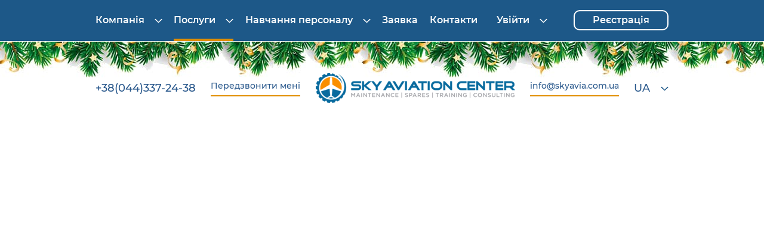

--- FILE ---
content_type: text/html; charset=utf-8
request_url: https://skyavia.com.ua/acas
body_size: 8024
content:
<!DOCTYPE html>
<html lang="uk" xmlns="http://www.w3.org/1999/xhtml">
<head>
	<meta charset="UTF-8">
	<meta name="viewport" content="width=device-width, initial-scale=1">
	<meta http-equiv="X-UA-Compatible" content="IE=edge">

	<link rel="apple-touch-icon" sizes="180x180" href="/apple-touch-icon.png">
	<link rel="icon" type="image/png" sizes="32x32" href="/img/favicon-32x32.png">
	<link rel="icon" type="image/png" sizes="16x16" href="/img/favicon-16x16.png">
	<link rel="manifest" href="/site.webmanifest">
	<link rel="mask-icon" href="/img/safari-pinned-tab.svg" color="#29588c">
	<meta name="msapplication-TileColor" content="#ffffff">
	<meta name="theme-color" content="#ffffff">

	<title>Курси підготовки та перепідготовки пілотів по системі ACAS (TCAS) online. Перенавчання та підвищення кваліфікації пілотів бортової системи попередження зіткнень в авиацентре SkyAvia в Україні | АЦ СКАЙ</title>
	<meta name="description" content="Хочете пройти навчання або перенавчання пілота по системі ACAS (TCAS) літаків в Україні? Необхідно пройти курс з бортової системи попередження зіткнень? Звертайтеся в наш центр авіаційної підготовки СкайАвиа на навчання в класі та онлайн">
	<meta name="robots" content="all">

	<meta property="og:site_name" content="Авіаційний Центр СКАЙ">
	<meta property="og:type" content="website">
	<meta property="og:url" content="https://skyavia.com.ua/acas">
	<meta property="og:title" content="Курси підготовки пілотів для польотів c системою ACAS (Аirborne collision avoidance system)">
	<meta property="og:description" content="Проблема зіткнення літальних апаратів у повітрі відчутною стала ще в 50-х роках. Коли стали відбуватися льотні події з масовою загибеллю людей, ICAO (Міжнародна організація цивільної авіації) впритул ...">
	<meta property="og:image" content="https://skyavia.com.ua/img/logo.png">
	<link rel="image_src" href="https://skyavia.com.ua/img/logo.png">
	
	<link rel="canonical" href="https://skyavia.com.ua/acas">
	<link rel="alternate" hreflang="uk" href="https://skyavia.com.ua/acas">
	<link rel="alternate" hreflang="ru" href="https://skyavia.com.ua/acas?lang=ru">
	<link rel="alternate" hreflang="en" href="https://skyavia.com.ua/acas?lang=en">
	
	<script>
		LANG = 'uk';
		SUCCESS_DEFAULT = 'Ваша заявка прийнята. Будь ласка, чекайте на дзвінок.';
		SUCCESS_TITLE   = '';
		SUCCESS_MESSAGE = '';
	</script>

	<link rel="stylesheet" href="/images/style.css?v=3.0">
</head>

<body class="module-pages inner-page">

	<header class="header h-m">
		<div class="header__fixed bg-blue">
			<div class="sc cols white">
				<nav class="header__menu menu d-2-3 t-1-3">
						<button class="menu-expand s-t"></button>
	<ul class="menu__items cols h-t">
		<li class="menu__item expanded with-arrow">
			<a class="menu__link" href="/about" >Компанія <svg width="13" height="8" class="expand"><use xlink:href="#icon-expand"></use></svg></a>
			<div class="submenu">
				<a class="submenu__sublink" href="/about">Про компанію</a>
				<a class="submenu__sublink" href="/news">Новини</a>
				<a class="submenu__sublink" href="/certificates">Сертифікати</a>
			</div>
		</li>
		<li class="menu__item expanded expanded--active with-arrow">
			<a class="menu__link" href="/services" >Послуги <svg width="13" height="8" class="expand"><use xlink:href="#icon-expand"></use></svg></a>
			<div class="submenu">
				<a class="submenu__sublink" href="/aircraft-maintenance">Технічне обслуговування</a>
				<a class="submenu__sublink submenu__sublink--active" href="/flight-crew-training">Навчання авіаційного персоналу</a>
				<a class="submenu__sublink" href="/civil-aircraft-trading">Купівля та продаж літаків</a>
				<a class="submenu__sublink" href="/spare-parts">Авіаційні компоненти</a>
				<a class="submenu__sublink" href="/consulting-and-engineering">Консалтинг та Інжиніринг</a>
			</div>
		</li>
		<li class="menu__item expanded with-arrow">
			<a class="menu__link" href="/flight-crew-training" >Навчання персоналу <svg width="13" height="8" class="expand"><use xlink:href="#icon-expand"></use></svg></a>
			<div class="submenu">
				<a class="submenu__sublink" href="/help">Онлайн навчання</a>
				<a class="submenu__sublink submenu__sublink--active" href="/flight-crew-training">Льотний екіпаж</a>
				<a class="submenu__sublink" href="/cabin-crew-training">Кабінний екіпаж</a>
				<a class="submenu__sublink" href="/maintenance-staff">Технічний персонал</a>
			</div>
		</li>
		<li class="menu__item expanded">
			<a class="menu__link" href="/order" >Заявка</a>
		</li>
		<li class="menu__item expanded">
			<a class="menu__link" href="/contacts" >Контакти</a>
		</li>
	</ul>
				</nav>
				<div class="header__auth auth d-1-3 t-2-3 right">
						<span class="expanded with-arrow">
		<span class="auth__login">Увійти <svg width="13" height="8" class="expand"><use xlink:href="#icon-expand"></use></svg></span>
		<span class="submenu submenu--right">
			<a href="https://skyavia.com.ua" data-special="https://skyavia.com.ua" data-hidden="auth__login" class="submenu__sublink submenu__sublink--active">Maintenance Staff</a>
			<a href="https://fly.skyavia.com.ua" data-special="https://fly.skyavia.com.ua" data-hidden="auth__login" class="submenu__sublink">Flight Crew</a>
			<a href="https://security.skyavia.com.ua" data-special="https://security.skyavia.com.ua" data-hidden="auth__login" class="submenu__sublink">Security</a>
		</span>
	</span>
	<a href="/register" class="auth__register">Реєстрація</a>
				</div>
			</div>
		</div>

		<div class="header__infoSky newYear infoSky">
			<div class="infoSky__inner sc cols f-center">
					<div class="infoSky__phone">
		<a href="tel:+380443372438" class="HO">+38(044)337-24-38</a>
	</div>
	<div class="infoSky__callback">
		<span class="link--line HO cp" data-hidden="callback">Передзвонити мені</span>
	</div>
	<div class="infoSky__logoblock">
			<a href="/" class="infoSky__logo" title="Авіаційний Центр СКАЙ"></a>
		</div>
	<div class="infoSky__email">
		<a href="mailto:info@skyavia.com.ua" class="link--line HO">info@skyavia.com.ua</a>
	</div>
	<div class="infoSky__langs langs with-arrow">
		<div class="langs__active">UA <svg width="13" height="8" class="expand expand--blue"><use xlink:href="#icon-expand"></use></svg></div>
		<div class="infoSky__submenu submenu submenu--right">
			<a href="/uk" class="submenu__sublink submenu__sublink--active">UA</a>
			<a href="/en" class="submenu__sublink">EN</a>
			<a href="/ru" class="submenu__sublink">RU</a>
		</div>
	</div>
			</div>
		</div>
	</header>

		<div class="header-mobile s-m">
		<div class="header__fixed bg-blue">
			<div class="sc cols white f-center">
				<nav class="header-mobile__menu">
					<button class="menu-expand s-t"></button>
				</nav>
				<div class="header-mobile__logo">
					<a class="link--line HO" href="mailto:info@skyavia.com.ua">info@skyavia.com.ua</a>
					<img src="/images/logo-mobile.png" alt="Авіаційний Центр СКАЙ" data-href="/" width="48" height="45">
				</div>
			</div>
		</div>

		<div class="header-mobile__info sc">
			<div class="cols f-center">
				<div class="mobAuth with-arrow">
					<span class="mobAuth__login cp HO">Увійти <svg width="13" height="8" class="expand expand--blue"><use xlink:href="#icon-expand"></use></svg></span>
					<div class="submenu">
						<a class="submenu__sublink submenu__sublink--active" href="https://skyavia.com.ua" data-special="https://skyavia.com.ua" data-hidden="auth__login">Maintenance Staff</a>
						<a class="submenu__sublink" href="https://fly.skyavia.com.ua" data-special="https://fly.skyavia.com.ua" data-hidden="auth__login">Flight Crew</a>
						<a class="submenu__sublink" href="https://security.skyavia.com.ua" data-special="https://security.skyavia.com.ua" data-hidden="auth__login">Security</a>
					</div>
				</div>
				<a class="mobAuth__register button" href="/register"><span>Реєстрація</span></a>
				<div class="langs with-arrow">
					<div class="langs__active">UA <svg width="13" height="8" class="expand expand--blue"><use xlink:href="#icon-expand"></use></svg></div>
					<div class="header-mobile__submenu submenu submenu--right">
						<a class="submenu__sublink submenu__sublink--active" href="/uk">UA</a>
						<a class="submenu__sublink" href="/en" >EN</a>
						<a class="submenu__sublink" href="/ru">RU</a>
					</div>
				</div>
			</div>
		</div>
	</div>	

	<div class="inner-image" style="background-image:url(https://skyavia.com.ua/upload/pages/ru/image_130_obuchenie-vozdushnogo-personala.jpg)">
		<h1>Курси підготовки пілотів для польотів c системою ACAS (Аirborne collision avoidance system)</h1>
	</div>

	<section class="middle middle--inner" id="middle">

		<main class="content" id="content">
			<div class="sc mb-section">
					<div itemscope itemtype="http://schema.org/BreadcrumbList" class="breadcrumbs">
		<span itemscope itemprop="itemListElement" itemtype="http://schema.org/ListItem"><a rel="nofollow" itemprop="item" href="/"><span itemprop="name">Головна</span><meta itemprop="position" content="1"></a></span>
		/ <span itemscope itemprop="itemListElement" itemtype="http://schema.org/ListItem"><a itemprop="item" href="/services"><span itemprop="name">Послуги</span><meta itemprop="position" content="2"></a></span>
		/ <span itemscope itemprop="itemListElement" itemtype="http://schema.org/ListItem"><a itemprop="item" href="/staff"><span itemprop="name">Навчання авіаційного персоналу</span><meta itemprop="position" content="3"></a></span>
		/ <span itemscope itemprop="itemListElement" itemtype="http://schema.org/ListItem"><a itemprop="item" href="/flight-crew-training"><span itemprop="name">Льотний екіпаж</span><meta itemprop="position" content="4"></a></span>
		/ <span itemscope itemprop="itemListElement" itemtype="http://schema.org/ListItem"><span itemprop="name">Курси підготовки пілотів з ACAS</span><meta itemprop="position" content="5"></span>
	</div>
		<div class="text main-text">
		<p>
	Проблема зіткнення літальних апаратів у повітрі відчутною стала ще в 50-х роках. Коли стали відбуватися льотні події з масовою загибеллю людей, ICAO (Міжнародна організація цивільної авіації) впритул зайнялася цим питанням. Була розроблена концепція, а потім міжнародні стандарти Бортової системи попередження зіткнень (Аirborne collision avoidance system (ACAS)).</p>
<p>
	З усіх розробок, згідно цієї концепції, основне поширення отримала система ТСАЅ (Traffic alert and Collision Avoidance System). Ця система (в останніх її варіантах і модифікаціях) оглядає повітряний простір навколо літака, виявляє інші повітряні судна, аналізує отриману інформацію, видає її екіпажу, а в разі виникнення небезпеки зіткнення, попереджає про це пілотів і видає необхідні рекомендації до негайної дії.</p>
<p>
	Функція спостереження дозволяє повітряному судну, оснащеному системою TCAS, запитувати приемоответчики режиму S і режиму A/C, встановлені на оточуючих повітряних суднах з метою визначення відносного розташування і маневрів повітряних суден-&laquo;погроз&raquo;.</p>
<p>
	У разі відсутності відповідача у запитуваної літака, ТСАЅ не бачить такий літак (вертоліт), а в разі, якщо запитуваний літак не передає свою висоту, TCAS II буде видавати тільки інформаційне повідомлення (Traffic Advisory (TA)), щоб допомогти пілотам встановити візуальний контакт. TCAS може одночасно відстежувати до 30 повітряних суден при номінальному радіусі дії 14 морських миль для цілей з приемоответчиками з режимом A/C і 30 морських миль - для цілей з приемоответчиками з режимом S.</p>
<p>
	Спостереження за допомогою TCAS повітряних суден, оснащених приемоответчиками режимом S, засноване на можливості цих приемоответчиков забезпечувати виборчу адресацію.</p>
<p>
	Система TCAS використовує отриманий відповідь для визначення дальності, азимута та абсолютної висоти повітряного судна-&laquo;загрози&raquo;. Ці дані вводяться в логічну програму попередження зіткнень для визначення необхідності у видачі сигналу &laquo;TA&raquo; чи &laquo;RA&raquo;.</p>
<p>
	<strong>З питань навчання просимо Вас звертатися по email: <a href="mailto:trto@skyavia.com.ua">trto@skyavia.com.ua</a> або за телефоном +38 044 337 24 38.</strong></p>
	</div>
			</div>
			
	
			<div class="discuss sc center mb-section">
				<div class="h2 discuss__title">Вас зацікавили наші послуги? <span class="orange">Давайте обговоримо!</span></div>
				<div class="discuss__text text"><p>
	Ми завжди на зв&#39;язку. Скористайтеся, будь ласка, цією формою запиту для контакта з нашим представником.</p></div>
				<button class="btn" data-hidden="discuss">Форма запиту</button>
			</div>
			<div style="height:0">&nbsp;</div>
		</main>

	</section>

	<footer class="footer white bg-blue">
		<div class="sc">
			<div class="footer__info cols f-center">
				<div class="footer__logos">
						<a href="/" title="Авіаційний Центр СКАЙ"><img class="footer__logo" loading="lazy" src="/images/logo-footer.png" alt="Авіаційний Центр СКАЙ" width="334" height="50"></a>
					</div>
				<div class="footer__phone">
					<a class="HO" href="tel:+380443372438">+38(044)337-24-38</a>
				</div>
				<div class="footer__email">
					<a class="HO" href="mailto:info@skyavia.com.ua">info@skyavia.com.ua</a>
				</div>
				<div class="footer__socials h-t">
						<a href="https://www.facebook.com/SkyAvia.com.ua" rel="nofollow" class=" hover target"><svg width="40" height="40"><use xlink:href="#icon-facebook"></use></svg></a>
	<a href="https://www.linkedin.com/company/sky-aviation-center-ua/" rel="nofollow" class=" hover target"><svg width="40" height="40"><use xlink:href="#icon-linkedin"></use></svg></a>
				</div>
			</div>
		
			<ul class="footer__menu cols" role="navigation">
				<li class="footer__colmenu gr-4 t-1">
					<div class="footer__title title-expand" data-menu="#f-menu-1">Послуги <svg width="13" height="8" class="expand expand--orange s-t"><use xlink:href="#icon-expand"></use></svg></div>
					<nav class="footer__links" id="f-menu-1">
						<a href="/aircraft-maintenance" class="footer__link">Технічне обслуговування</a>
						<a href="/flight-crew-training" class="footer__link footer__link--active">Навчання авіаційного персоналу</a>
						<a href="/civil-aircraft-trading" class="footer__link">Купівля та продаж літаків</a>
						<a href="/spare-parts" class="footer__link">Авіаційні компоненти</a>
						<a href="/consulting-and-engineering" class="footer__link">Консалтинг та Інжиніринг</a>
					</nav>
				</li>
				<li class="footer__colmenu gr-3 t-1">
					<div class="footer__title title-expand" data-menu="#f-menu-2">Навчання персоналу <svg width="13" height="8" class="expand expand--orange s-t"><use xlink:href="#icon-expand"></use></svg></div>
					<nav class="footer__links" id="f-menu-2">
						<a href="/help" class="footer__link">Онлайн навчання</a>
						<a href="/flight-crew-training" class="footer__link footer__link--active">Льотний екіпаж</a>
						<a href="/cabin-crew-training" class="footer__link">Кабінний екіпаж</a>
						<a href="/maintenance-staff" class="footer__link">Технічний персонал</a>
					</nav>
				</li>
				<li class="footer__colmenu gr-2 t-1">
					<div class="footer__title title-expand" data-menu="#f-menu-3">Компанія <svg width="13" height="8" class="expand expand--orange s-t"><use xlink:href="#icon-expand"></use></svg></div>
					<nav class="footer__links" id="f-menu-3">
						<a href="/about" class="footer__link">Про компанію</a>
						<a href="/news" class="footer__link">Новини</a>
						<a href="/certificates" class="footer__link">Сертифікати</a>
						<a href="/order" class="footer__link" rel="noindex,nofollow">Заявка</a>
						<a href="/privacy" class="footer__link" rel="noindex,nofollow">Політика конфіденційності</a>
						<a href="/conditions" class="footer__link" rel="noindex,nofollow">Правила та умови</a>
					</nav>
				</li>
				<li class="footer__colmenu gr-3 t-1">
					<div class="footer__title">Контакти</div>
					<div class="footer__contacts">
						<a class="HO target" rel="noindex,nofollow" href="https://goo.gl/maps/hot8VJZqfhZqriEF9">Україна, 02072, м. Київ,<br />
вул Єлизавети Чавдар,<br />
буд. 13, офіс 407</a>
						<div class="footer__socials s-t">	<a href="https://www.facebook.com/SkyAvia.com.ua" rel="nofollow" class=" hover target"><svg width="40" height="40"><use xlink:href="#icon-facebook"></use></svg></a>
	<a href="https://www.linkedin.com/company/sky-aviation-center-ua/" rel="nofollow" class=" hover target"><svg width="40" height="40"><use xlink:href="#icon-linkedin"></use></svg></a>
</div>
					</div>
				</li>
			</ul>
			<div class="footer__copyright">Copyright © 2015-2025 ТОВ "АВІАЦІЙНИЙ ЦЕНТР "СКАЙ". Всі права захищені</div>
		</div>
   </footer>
   
<!-- Hidden forms -->
		<div class="m-menu">
		<ul class="m-menu__items mb-40">

			<li class="m-menu__item">
				<a href="/about" class="m-menu__link title-expand" data-menu="#m-menu-131">Компанія <svg width="13" height="8" class="expand expand--orange"><use xlink:href="#icon-expand"></use></svg></a>
				<div class="m-menu__submenu" id="m-menu-131">
					<a href="/about" class="m-menu__sublink">Про компанію</a>
					<a href="/news" class="m-menu__sublink">Новини</a>
					<a href="/certificates" class="m-menu__sublink">Сертифікати</a>
				</div>
			</li>
			<li class="m-menu__item">
				<a href="/services" class="m-menu__link title-expand" data-menu="#m-menu-67">Послуги <svg width="13" height="8" class="expand expand--orange"><use xlink:href="#icon-expand"></use></svg></a>
				<div class="m-menu__submenu" id="m-menu-67">
					<a href="/aircraft-maintenance" class="m-menu__sublink">Технічне обслуговування</a>
					<a href="/flight-crew-training" class="m-menu__sublink m-menu__sublink--active">Навчання авіаційного персоналу</a>
					<a href="/civil-aircraft-trading" class="m-menu__sublink">Купівля та продаж літаків</a>
					<a href="/spare-parts" class="m-menu__sublink">Авіаційні компоненти</a>
					<a href="/consulting-and-engineering" class="m-menu__sublink">Консалтинг та Інжиніринг</a>
				</div>
			</li>
			<li class="m-menu__item">
				<a href="/flight-crew-training" class="m-menu__link title-expand" data-menu="#m-menu-72">Навчання персоналу <svg width="13" height="8" class="expand expand--orange"><use xlink:href="#icon-expand"></use></svg></a>
				<div class="m-menu__submenu" id="m-menu-72">
					<a href="/help" class="m-menu__sublink">Онлайн навчання</a>
					<a href="/flight-crew-training" class="m-menu__sublink m-menu__sublink--active">Льотний екіпаж</a>
					<a href="/cabin-crew-training" class="m-menu__sublink">Кабінний екіпаж</a>
					<a href="/maintenance-staff" class="m-menu__sublink">Технічний персонал</a>
				</div>
			</li>
			<li class="m-menu__item">
				<a href="/order" class="m-menu__link" data-menu="#m-menu-116">Заявка</a>
			</li>
			<li class="m-menu__item">
				<a href="/contacts" class="m-menu__link" data-menu="#m-menu-24">Контакти</a>
			</li>
		</ul>
		<div class="m-menu__info">
			<div class="m-menu__phone mb-30">
				<a href="tel:+380443372438" class="HO">+38(044)337-24-38</a>
			</div>
			<div class="m-menu__callback mb-40">
				<span class="link--line HO cp" data-hidden="callback">Передзвонити мені</span>
			</div>
				<a href="https://www.facebook.com/SkyAvia.com.ua" rel="nofollow" class="m-menu__social hover target"><svg width="40" height="40"><use xlink:href="#icon-facebook"></use></svg></a>
	<a href="https://www.linkedin.com/company/sky-aviation-center-ua/" rel="nofollow" class="m-menu__social hover target"><svg width="40" height="40"><use xlink:href="#icon-linkedin"></use></svg></a>
		</div>
	</div>		<div class="hidden callback" id="callback" role="dialog">
		<div class="hidden-photo callback__photo"></div>
		<div class="hidden__inner">
			<div class="hidden-title callback__title">Форма <span class="orange">зворотнього зв'язку</span></div>
			<div class="text">Вкажіть, будь ласка, свій номер телефону, і ми передзвонимо вам так швидко, як тільки зможемо.</div>
			
			<form method="post" action="/" class="forma AJAX" autocomplete="off">
			<input type="hidden" name="op" value="callback">
				<div class="row">
					<label for="callback_name" class="lb req">Ваше ім'я</label>
					<input type="text" class="inp" id="callback_name" name="name" value="" required>
				</div>

				<div class="row">
					<label for="callback_phone" class="lb req">Номер телефону</label>
					<input type="tel" class="inp phonenumber" id="callback_phone" name="phone" value="" required>
				</div>

				<div class="row cols-pad">
					<div class="d-2 mm-1">
						<label for="callback_time" class="lb">Час дзвінка</label><br>
						<input type="text" class="inp" id="callback_time" name="time" placeholder="У будь-який час">
					</div>
					<div class="d-2 mm-1 mt-10">
						<div class="g-recaptcha mb-10" data-size="compact1" data-sitekey="6LcZ378UAAAAAKjEje3Hlt1ZyBuOhSJWZv9XNq_d"></div>
					</div>
				</div>

				<div class="mb-10">
					<button class="btn">Відправити запит <span class="wait"></span></button>
				</div>

				<div class="error"></div>
			</form>

		</div>
		<span class="b-close"></span>
	</div>
		<div class="hidden discuss discuss--hidden" id="discuss" role="dialog">
		<div class="discuss__inner">

			<div class="h2 discuss__title center">Вас зацікавили наші послуги? <span class="orange">Давайте обговоримо!</span></div>
			<div class="discuss__text text"><p>
	Ми завжди на зв&#39;язку. Скористайтеся, будь ласка, цією формою запиту для контакта з нашим представником.</p></div>

			<div class="discuss__interest mb-25">Послуги, що цікавлять:</div>
			
			<form method="post" action="/" class="forma AJAX" autocomplete="off">
			<input type="hidden" name="op" value="discuss">

				<ul class="discuss__services mb-20">
					<li class="discuss__service discuss__service--1">
						<input type="checkbox" class="styler" id="discuss-68" name="service[68]" value="Технічне обслуговування">
						<label for="discuss-68" class="discuss__label">Технічне обслуговування</label>
					</li>
					<li class="discuss__service discuss__service--2">
						<input type="checkbox" class="styler" id="discuss-130" name="service[130]" value="Навчання авіаційного персоналу">
						<label for="discuss-130" class="discuss__label">Навчання авіаційного персоналу</label>
					</li>
					<li class="discuss__service discuss__service--3">
						<input type="checkbox" class="styler" id="discuss-69" name="service[69]" value="Купівля та продаж літаків">
						<label for="discuss-69" class="discuss__label">Купівля та продаж літаків</label>
					</li>
					<li class="discuss__service discuss__service--1">
						<input type="checkbox" class="styler" id="discuss-70" name="service[70]" value="Авіаційні компоненти">
						<label for="discuss-70" class="discuss__label">Авіаційні компоненти</label>
					</li>
					<li class="discuss__service discuss__service--2">
						<input type="checkbox" class="styler" id="discuss-71" name="service[71]" value="Консалтинг та Інжиніринг">
						<label for="discuss-71" class="discuss__label">Консалтинг та Інжиніринг</label>
					</li>
					<li class="discuss__service discuss__service--3">
						<input id="discuss-other" type="checkbox" class="styler" name="service[other]" value="Iнше">
						<label for="discuss-other" class="discuss__label">Iнше</label>
					</li>
				</ul>

				<div class="cols">
					<div class="discuss__cols2">
						<label class="lb req">Прізвище / Ім'я</label>
						<input type="text" class="inp" name="name" value="" required>
					</div>
					<div class="discuss__cols2">
						<label class="lb req">Email</label>
						<input type="email" class="inp" name="email" value="" required>
					</div>
				</div>
				
				<div class="row">
					<label class="lb req">Подробиці послуги / Повідомлення</label>
					<textarea class="inp" name="message" required></textarea>
				</div>
				
				<div class="error mt-15"></div>
				
				<div class="discuss__submit mt-40 cols">
					<div class="d-2 mm-1">
						<div class="g-recaptcha mb-10" data-size="compact1" data-sitekey="6LcZ378UAAAAAKjEje3Hlt1ZyBuOhSJWZv9XNq_d"></div>
					</div>
					<div class="d-2 mm-1">
						<button class="btn">Надіслати повідомлення <span class="wait"></span></button>
					</div>
				</div>

			</form>

		</div>
		<span class="b-close"></span>
	</div>
		<div class="hidden" id="auth__login" role="dialog">
		<div class="s-t cf">
			<button data-tab=".auth-inner--col1" class="auth-tab">Я <span class="orange">новий</span> користувач</button>
			<button data-tab=".auth-inner--col2" class="auth-tab auth-tab--active">Я <span class="orange">маю аккаунт</span></button>
		</div>
		<div class="cols f-center">
			<div class="auth-inner auth-inner--col1">
				<div class="hidden-title">Я <span class="orange">новий</span> користувач</div>
				<div class="text">
					<p>Використовуйте переваги наших навчальних рішень і MRO послуг</p>
				</div>
				<a href="/register" data-setlink="/register" class="btn">Перейти до реєстрації</a>
			</div>

			<div class="auth-inner auth-inner--col2">
				<div class="hidden-title">Я <span class="orange">маю аккаунт</span></div>
				<div class="text">
					<p>Увійдіть в систему, щоб отримати доступ до онлайн-курсу або відправки заявки</p>
				</div>
				
				<form method="post" action="/login" class="forma" autocomplete="off" data-setaction="/login">
				<input type="hidden" name="op" value="login">
					<div class="row">
						<label for="auth_specialization" class="lb req">Спеціалізація</label>
						<select class="styler" id="auth_specialization" name="specialization" onchange="special(this.value)">
							<option value="https://skyavia.com.ua">Maintenance Staff</option>
							<option value="https://fly.skyavia.com.ua">Flight Crew</option>
							<option value="https://security.skyavia.com.ua">Security</option>
						</select>
					</div>

					<div class="row">
						<label for="auth_email" class="lb req">Email</label>
						<input type="email" class="inp" id="auth_email" name="user_login" value="" required>
					</div>

					<div class="row">
						<label for="auth_password" class="lb req">Ваш пароль</label>
						<div class="password">
							<input type="password" class="inp" id="auth_password" name="user_pass" value="" required>
							<i class="password__icon"></i>
						</div>
					</div>

					<div class="row">
						<input class="styler" type="checkbox" name="remember" id="auth_remember" value=1> <label for="auth_remember" class="lb">Запам'ятати мене</label>
					</div>

					<div class="error mb-10"></div>
					<button class="btn">Логін <span class="wait"></span></button>
					
					<div class="mt-50 center">
						<a href="/forgot" data-setlink="/forgot" class="forgot--link" data-hidden="auth__forgot">Забули свій пароль?</a>
					</div>
				</form>

			</div>

		</div>
		<span class="b-close"></span>
	</div>


	<div class="hidden" id="auth__forgot" role="dialog">
		<div class="hidden__inner">
			<div class="hidden-title"><span class="orange">Забули</span> свій пароль?</div>
			<div class="text">
				<p>Не турбуйтесь. Просто введіть свою адресу електронної пошти і ми надішлемо вам посилання для скидання пароля</p>
			</div>

			<form method="post" action="/forgot" class="forma AJAX" autocomplete="off" data-setaction="/forgot">
			<input type="hidden" name="op" value="forgot">
			
				<div class="row">
					<label for="forgot_email" class="lb req">Email</label>
					<input type="email" class="inp" id="forgot_email" name="user_email" value="" required>
				</div>

				<div class="error mb-10"></div>
				<div class="mb-50">
					<button class="btn">Надіслати лист для відновлення <span class="wait"></span></button>
				</div>
				
				<div class="text">
					<p style="text-align:center">Тільки що згадали?</p>
				</div>
				<div class="center mt-30">
					<a href="/login" data-setlink="/login" class="blue-line" data-hidden="auth__login">Увійти</a>
				</div>
			</form>

		</div>
		<span class="b-close"></span>
	</div>
		<div class="hidden hidden-success center" id="success" role="dialog">
		<img src="/userfiles/image/image-success.jpg" alt="success" width="296" height="296" loading="lazy">
		<div class="hidden-success__inner">
			<div class="hidden-success__title blue-line"></div>
			<button class="btn b-close">Продовжити</button>
		</div>
		<span class="b-close"></span>
	</div>	<!-- /Hidden forms -->

<!--noindex-->
	
	<!-- SVG Sprite -->
	<div style="display:none;"><svg><symbol id="icon-expand" width="13" height="8" viewBox="0 0 13 8" fill="none" xmlns="http://www.w3.org/2000/svg">
<path d="M11.75 1.54883L6.5 6.54883L1.25 1.54883" stroke="currentColor" stroke-width="1.5" stroke-linecap="round" stroke-linejoin="round"/>
</symbol>
<symbol id="icon-facebook" width="40" height="40" viewBox="0 0 40 40" fill="none">
<path fill-rule="evenodd" clip-rule="evenodd" d="M0 20C0 8.95431 8.95431 0 20 0C31.0457 0 40 8.95431 40 20C40 31.0457 31.0457 40 20 40C8.95431 40 0 31.0457 0 20Z" fill="#3D6A9B"/>
<path fill-rule="evenodd" clip-rule="evenodd" d="M21.6496 31V19.9987H24.6079L25 16.2076H21.6496L21.6546 14.3101C21.6546 13.3213 21.7461 12.7915 23.1296 12.7915H24.9791V9H22.0203C18.4663 9 17.2153 10.8391 17.2153 13.9319V16.208H15V19.9991H17.2153V31H21.6496Z" fill="white"/>
</symbol>
<symbol id="icon-linkedin" width="40" height="40" viewBox="0 0 40 40" fill="none">
<path fill-rule="evenodd" clip-rule="evenodd" d="M0 20C0 8.95431 8.95431 0 20 0C31.0457 0 40 8.95431 40 20C40 31.0457 31.0457 40 20 40C8.95431 40 0 31.0457 0 20Z" fill="#3D6A9B"/>
<path fill-rule="evenodd" clip-rule="evenodd" d="M14.8227 12.3309C14.7949 11.0078 13.8918 10 12.4253 10C10.9588 10 10 11.0078 10 12.3309C10 13.6266 10.9304 14.6634 12.3696 14.6634H12.397C13.8918 14.6634 14.8227 13.6266 14.8227 12.3309ZM14.54 16.5054H10.2531V29.9998H14.54V16.5054ZM25.0642 16.1885C27.8851 16.1885 30 18.1176 30 22.2625L29.9998 29.9997H25.7131V22.7802C25.7131 20.9668 25.0928 19.7294 23.5409 19.7294C22.3565 19.7294 21.6511 20.5636 21.3413 21.3693C21.2279 21.6581 21.2001 22.0604 21.2001 22.4637V30.0001H16.9127C16.9127 30.0001 16.9692 17.772 16.9127 16.5057H21.2001V18.4171C21.7691 17.4982 22.7881 16.1885 25.0642 16.1885Z" fill="white"/>
</symbol></svg></div>
	<!-- /SVG Sprite -->
<!--/noindex-->

	<script src="/include/ready-js.js?v=3.0"></script>
	<script src="https://www.google.com/recaptcha/api.js?hl=uk" async defer></script>
	<script>
		setTimeout(() => $.get('/session.php'), 30000);
	</script>
</body>
</html>

--- FILE ---
content_type: text/html; charset=utf-8
request_url: https://www.google.com/recaptcha/api2/anchor?ar=1&k=6LcZ378UAAAAAKjEje3Hlt1ZyBuOhSJWZv9XNq_d&co=aHR0cHM6Ly9za3lhdmlhLmNvbS51YTo0NDM.&hl=uk&v=PoyoqOPhxBO7pBk68S4YbpHZ&size=normal&anchor-ms=20000&execute-ms=30000&cb=6xdfzmcct1e2
body_size: 49363
content:
<!DOCTYPE HTML><html dir="ltr" lang="uk"><head><meta http-equiv="Content-Type" content="text/html; charset=UTF-8">
<meta http-equiv="X-UA-Compatible" content="IE=edge">
<title>reCAPTCHA</title>
<style type="text/css">
/* cyrillic-ext */
@font-face {
  font-family: 'Roboto';
  font-style: normal;
  font-weight: 400;
  font-stretch: 100%;
  src: url(//fonts.gstatic.com/s/roboto/v48/KFO7CnqEu92Fr1ME7kSn66aGLdTylUAMa3GUBHMdazTgWw.woff2) format('woff2');
  unicode-range: U+0460-052F, U+1C80-1C8A, U+20B4, U+2DE0-2DFF, U+A640-A69F, U+FE2E-FE2F;
}
/* cyrillic */
@font-face {
  font-family: 'Roboto';
  font-style: normal;
  font-weight: 400;
  font-stretch: 100%;
  src: url(//fonts.gstatic.com/s/roboto/v48/KFO7CnqEu92Fr1ME7kSn66aGLdTylUAMa3iUBHMdazTgWw.woff2) format('woff2');
  unicode-range: U+0301, U+0400-045F, U+0490-0491, U+04B0-04B1, U+2116;
}
/* greek-ext */
@font-face {
  font-family: 'Roboto';
  font-style: normal;
  font-weight: 400;
  font-stretch: 100%;
  src: url(//fonts.gstatic.com/s/roboto/v48/KFO7CnqEu92Fr1ME7kSn66aGLdTylUAMa3CUBHMdazTgWw.woff2) format('woff2');
  unicode-range: U+1F00-1FFF;
}
/* greek */
@font-face {
  font-family: 'Roboto';
  font-style: normal;
  font-weight: 400;
  font-stretch: 100%;
  src: url(//fonts.gstatic.com/s/roboto/v48/KFO7CnqEu92Fr1ME7kSn66aGLdTylUAMa3-UBHMdazTgWw.woff2) format('woff2');
  unicode-range: U+0370-0377, U+037A-037F, U+0384-038A, U+038C, U+038E-03A1, U+03A3-03FF;
}
/* math */
@font-face {
  font-family: 'Roboto';
  font-style: normal;
  font-weight: 400;
  font-stretch: 100%;
  src: url(//fonts.gstatic.com/s/roboto/v48/KFO7CnqEu92Fr1ME7kSn66aGLdTylUAMawCUBHMdazTgWw.woff2) format('woff2');
  unicode-range: U+0302-0303, U+0305, U+0307-0308, U+0310, U+0312, U+0315, U+031A, U+0326-0327, U+032C, U+032F-0330, U+0332-0333, U+0338, U+033A, U+0346, U+034D, U+0391-03A1, U+03A3-03A9, U+03B1-03C9, U+03D1, U+03D5-03D6, U+03F0-03F1, U+03F4-03F5, U+2016-2017, U+2034-2038, U+203C, U+2040, U+2043, U+2047, U+2050, U+2057, U+205F, U+2070-2071, U+2074-208E, U+2090-209C, U+20D0-20DC, U+20E1, U+20E5-20EF, U+2100-2112, U+2114-2115, U+2117-2121, U+2123-214F, U+2190, U+2192, U+2194-21AE, U+21B0-21E5, U+21F1-21F2, U+21F4-2211, U+2213-2214, U+2216-22FF, U+2308-230B, U+2310, U+2319, U+231C-2321, U+2336-237A, U+237C, U+2395, U+239B-23B7, U+23D0, U+23DC-23E1, U+2474-2475, U+25AF, U+25B3, U+25B7, U+25BD, U+25C1, U+25CA, U+25CC, U+25FB, U+266D-266F, U+27C0-27FF, U+2900-2AFF, U+2B0E-2B11, U+2B30-2B4C, U+2BFE, U+3030, U+FF5B, U+FF5D, U+1D400-1D7FF, U+1EE00-1EEFF;
}
/* symbols */
@font-face {
  font-family: 'Roboto';
  font-style: normal;
  font-weight: 400;
  font-stretch: 100%;
  src: url(//fonts.gstatic.com/s/roboto/v48/KFO7CnqEu92Fr1ME7kSn66aGLdTylUAMaxKUBHMdazTgWw.woff2) format('woff2');
  unicode-range: U+0001-000C, U+000E-001F, U+007F-009F, U+20DD-20E0, U+20E2-20E4, U+2150-218F, U+2190, U+2192, U+2194-2199, U+21AF, U+21E6-21F0, U+21F3, U+2218-2219, U+2299, U+22C4-22C6, U+2300-243F, U+2440-244A, U+2460-24FF, U+25A0-27BF, U+2800-28FF, U+2921-2922, U+2981, U+29BF, U+29EB, U+2B00-2BFF, U+4DC0-4DFF, U+FFF9-FFFB, U+10140-1018E, U+10190-1019C, U+101A0, U+101D0-101FD, U+102E0-102FB, U+10E60-10E7E, U+1D2C0-1D2D3, U+1D2E0-1D37F, U+1F000-1F0FF, U+1F100-1F1AD, U+1F1E6-1F1FF, U+1F30D-1F30F, U+1F315, U+1F31C, U+1F31E, U+1F320-1F32C, U+1F336, U+1F378, U+1F37D, U+1F382, U+1F393-1F39F, U+1F3A7-1F3A8, U+1F3AC-1F3AF, U+1F3C2, U+1F3C4-1F3C6, U+1F3CA-1F3CE, U+1F3D4-1F3E0, U+1F3ED, U+1F3F1-1F3F3, U+1F3F5-1F3F7, U+1F408, U+1F415, U+1F41F, U+1F426, U+1F43F, U+1F441-1F442, U+1F444, U+1F446-1F449, U+1F44C-1F44E, U+1F453, U+1F46A, U+1F47D, U+1F4A3, U+1F4B0, U+1F4B3, U+1F4B9, U+1F4BB, U+1F4BF, U+1F4C8-1F4CB, U+1F4D6, U+1F4DA, U+1F4DF, U+1F4E3-1F4E6, U+1F4EA-1F4ED, U+1F4F7, U+1F4F9-1F4FB, U+1F4FD-1F4FE, U+1F503, U+1F507-1F50B, U+1F50D, U+1F512-1F513, U+1F53E-1F54A, U+1F54F-1F5FA, U+1F610, U+1F650-1F67F, U+1F687, U+1F68D, U+1F691, U+1F694, U+1F698, U+1F6AD, U+1F6B2, U+1F6B9-1F6BA, U+1F6BC, U+1F6C6-1F6CF, U+1F6D3-1F6D7, U+1F6E0-1F6EA, U+1F6F0-1F6F3, U+1F6F7-1F6FC, U+1F700-1F7FF, U+1F800-1F80B, U+1F810-1F847, U+1F850-1F859, U+1F860-1F887, U+1F890-1F8AD, U+1F8B0-1F8BB, U+1F8C0-1F8C1, U+1F900-1F90B, U+1F93B, U+1F946, U+1F984, U+1F996, U+1F9E9, U+1FA00-1FA6F, U+1FA70-1FA7C, U+1FA80-1FA89, U+1FA8F-1FAC6, U+1FACE-1FADC, U+1FADF-1FAE9, U+1FAF0-1FAF8, U+1FB00-1FBFF;
}
/* vietnamese */
@font-face {
  font-family: 'Roboto';
  font-style: normal;
  font-weight: 400;
  font-stretch: 100%;
  src: url(//fonts.gstatic.com/s/roboto/v48/KFO7CnqEu92Fr1ME7kSn66aGLdTylUAMa3OUBHMdazTgWw.woff2) format('woff2');
  unicode-range: U+0102-0103, U+0110-0111, U+0128-0129, U+0168-0169, U+01A0-01A1, U+01AF-01B0, U+0300-0301, U+0303-0304, U+0308-0309, U+0323, U+0329, U+1EA0-1EF9, U+20AB;
}
/* latin-ext */
@font-face {
  font-family: 'Roboto';
  font-style: normal;
  font-weight: 400;
  font-stretch: 100%;
  src: url(//fonts.gstatic.com/s/roboto/v48/KFO7CnqEu92Fr1ME7kSn66aGLdTylUAMa3KUBHMdazTgWw.woff2) format('woff2');
  unicode-range: U+0100-02BA, U+02BD-02C5, U+02C7-02CC, U+02CE-02D7, U+02DD-02FF, U+0304, U+0308, U+0329, U+1D00-1DBF, U+1E00-1E9F, U+1EF2-1EFF, U+2020, U+20A0-20AB, U+20AD-20C0, U+2113, U+2C60-2C7F, U+A720-A7FF;
}
/* latin */
@font-face {
  font-family: 'Roboto';
  font-style: normal;
  font-weight: 400;
  font-stretch: 100%;
  src: url(//fonts.gstatic.com/s/roboto/v48/KFO7CnqEu92Fr1ME7kSn66aGLdTylUAMa3yUBHMdazQ.woff2) format('woff2');
  unicode-range: U+0000-00FF, U+0131, U+0152-0153, U+02BB-02BC, U+02C6, U+02DA, U+02DC, U+0304, U+0308, U+0329, U+2000-206F, U+20AC, U+2122, U+2191, U+2193, U+2212, U+2215, U+FEFF, U+FFFD;
}
/* cyrillic-ext */
@font-face {
  font-family: 'Roboto';
  font-style: normal;
  font-weight: 500;
  font-stretch: 100%;
  src: url(//fonts.gstatic.com/s/roboto/v48/KFO7CnqEu92Fr1ME7kSn66aGLdTylUAMa3GUBHMdazTgWw.woff2) format('woff2');
  unicode-range: U+0460-052F, U+1C80-1C8A, U+20B4, U+2DE0-2DFF, U+A640-A69F, U+FE2E-FE2F;
}
/* cyrillic */
@font-face {
  font-family: 'Roboto';
  font-style: normal;
  font-weight: 500;
  font-stretch: 100%;
  src: url(//fonts.gstatic.com/s/roboto/v48/KFO7CnqEu92Fr1ME7kSn66aGLdTylUAMa3iUBHMdazTgWw.woff2) format('woff2');
  unicode-range: U+0301, U+0400-045F, U+0490-0491, U+04B0-04B1, U+2116;
}
/* greek-ext */
@font-face {
  font-family: 'Roboto';
  font-style: normal;
  font-weight: 500;
  font-stretch: 100%;
  src: url(//fonts.gstatic.com/s/roboto/v48/KFO7CnqEu92Fr1ME7kSn66aGLdTylUAMa3CUBHMdazTgWw.woff2) format('woff2');
  unicode-range: U+1F00-1FFF;
}
/* greek */
@font-face {
  font-family: 'Roboto';
  font-style: normal;
  font-weight: 500;
  font-stretch: 100%;
  src: url(//fonts.gstatic.com/s/roboto/v48/KFO7CnqEu92Fr1ME7kSn66aGLdTylUAMa3-UBHMdazTgWw.woff2) format('woff2');
  unicode-range: U+0370-0377, U+037A-037F, U+0384-038A, U+038C, U+038E-03A1, U+03A3-03FF;
}
/* math */
@font-face {
  font-family: 'Roboto';
  font-style: normal;
  font-weight: 500;
  font-stretch: 100%;
  src: url(//fonts.gstatic.com/s/roboto/v48/KFO7CnqEu92Fr1ME7kSn66aGLdTylUAMawCUBHMdazTgWw.woff2) format('woff2');
  unicode-range: U+0302-0303, U+0305, U+0307-0308, U+0310, U+0312, U+0315, U+031A, U+0326-0327, U+032C, U+032F-0330, U+0332-0333, U+0338, U+033A, U+0346, U+034D, U+0391-03A1, U+03A3-03A9, U+03B1-03C9, U+03D1, U+03D5-03D6, U+03F0-03F1, U+03F4-03F5, U+2016-2017, U+2034-2038, U+203C, U+2040, U+2043, U+2047, U+2050, U+2057, U+205F, U+2070-2071, U+2074-208E, U+2090-209C, U+20D0-20DC, U+20E1, U+20E5-20EF, U+2100-2112, U+2114-2115, U+2117-2121, U+2123-214F, U+2190, U+2192, U+2194-21AE, U+21B0-21E5, U+21F1-21F2, U+21F4-2211, U+2213-2214, U+2216-22FF, U+2308-230B, U+2310, U+2319, U+231C-2321, U+2336-237A, U+237C, U+2395, U+239B-23B7, U+23D0, U+23DC-23E1, U+2474-2475, U+25AF, U+25B3, U+25B7, U+25BD, U+25C1, U+25CA, U+25CC, U+25FB, U+266D-266F, U+27C0-27FF, U+2900-2AFF, U+2B0E-2B11, U+2B30-2B4C, U+2BFE, U+3030, U+FF5B, U+FF5D, U+1D400-1D7FF, U+1EE00-1EEFF;
}
/* symbols */
@font-face {
  font-family: 'Roboto';
  font-style: normal;
  font-weight: 500;
  font-stretch: 100%;
  src: url(//fonts.gstatic.com/s/roboto/v48/KFO7CnqEu92Fr1ME7kSn66aGLdTylUAMaxKUBHMdazTgWw.woff2) format('woff2');
  unicode-range: U+0001-000C, U+000E-001F, U+007F-009F, U+20DD-20E0, U+20E2-20E4, U+2150-218F, U+2190, U+2192, U+2194-2199, U+21AF, U+21E6-21F0, U+21F3, U+2218-2219, U+2299, U+22C4-22C6, U+2300-243F, U+2440-244A, U+2460-24FF, U+25A0-27BF, U+2800-28FF, U+2921-2922, U+2981, U+29BF, U+29EB, U+2B00-2BFF, U+4DC0-4DFF, U+FFF9-FFFB, U+10140-1018E, U+10190-1019C, U+101A0, U+101D0-101FD, U+102E0-102FB, U+10E60-10E7E, U+1D2C0-1D2D3, U+1D2E0-1D37F, U+1F000-1F0FF, U+1F100-1F1AD, U+1F1E6-1F1FF, U+1F30D-1F30F, U+1F315, U+1F31C, U+1F31E, U+1F320-1F32C, U+1F336, U+1F378, U+1F37D, U+1F382, U+1F393-1F39F, U+1F3A7-1F3A8, U+1F3AC-1F3AF, U+1F3C2, U+1F3C4-1F3C6, U+1F3CA-1F3CE, U+1F3D4-1F3E0, U+1F3ED, U+1F3F1-1F3F3, U+1F3F5-1F3F7, U+1F408, U+1F415, U+1F41F, U+1F426, U+1F43F, U+1F441-1F442, U+1F444, U+1F446-1F449, U+1F44C-1F44E, U+1F453, U+1F46A, U+1F47D, U+1F4A3, U+1F4B0, U+1F4B3, U+1F4B9, U+1F4BB, U+1F4BF, U+1F4C8-1F4CB, U+1F4D6, U+1F4DA, U+1F4DF, U+1F4E3-1F4E6, U+1F4EA-1F4ED, U+1F4F7, U+1F4F9-1F4FB, U+1F4FD-1F4FE, U+1F503, U+1F507-1F50B, U+1F50D, U+1F512-1F513, U+1F53E-1F54A, U+1F54F-1F5FA, U+1F610, U+1F650-1F67F, U+1F687, U+1F68D, U+1F691, U+1F694, U+1F698, U+1F6AD, U+1F6B2, U+1F6B9-1F6BA, U+1F6BC, U+1F6C6-1F6CF, U+1F6D3-1F6D7, U+1F6E0-1F6EA, U+1F6F0-1F6F3, U+1F6F7-1F6FC, U+1F700-1F7FF, U+1F800-1F80B, U+1F810-1F847, U+1F850-1F859, U+1F860-1F887, U+1F890-1F8AD, U+1F8B0-1F8BB, U+1F8C0-1F8C1, U+1F900-1F90B, U+1F93B, U+1F946, U+1F984, U+1F996, U+1F9E9, U+1FA00-1FA6F, U+1FA70-1FA7C, U+1FA80-1FA89, U+1FA8F-1FAC6, U+1FACE-1FADC, U+1FADF-1FAE9, U+1FAF0-1FAF8, U+1FB00-1FBFF;
}
/* vietnamese */
@font-face {
  font-family: 'Roboto';
  font-style: normal;
  font-weight: 500;
  font-stretch: 100%;
  src: url(//fonts.gstatic.com/s/roboto/v48/KFO7CnqEu92Fr1ME7kSn66aGLdTylUAMa3OUBHMdazTgWw.woff2) format('woff2');
  unicode-range: U+0102-0103, U+0110-0111, U+0128-0129, U+0168-0169, U+01A0-01A1, U+01AF-01B0, U+0300-0301, U+0303-0304, U+0308-0309, U+0323, U+0329, U+1EA0-1EF9, U+20AB;
}
/* latin-ext */
@font-face {
  font-family: 'Roboto';
  font-style: normal;
  font-weight: 500;
  font-stretch: 100%;
  src: url(//fonts.gstatic.com/s/roboto/v48/KFO7CnqEu92Fr1ME7kSn66aGLdTylUAMa3KUBHMdazTgWw.woff2) format('woff2');
  unicode-range: U+0100-02BA, U+02BD-02C5, U+02C7-02CC, U+02CE-02D7, U+02DD-02FF, U+0304, U+0308, U+0329, U+1D00-1DBF, U+1E00-1E9F, U+1EF2-1EFF, U+2020, U+20A0-20AB, U+20AD-20C0, U+2113, U+2C60-2C7F, U+A720-A7FF;
}
/* latin */
@font-face {
  font-family: 'Roboto';
  font-style: normal;
  font-weight: 500;
  font-stretch: 100%;
  src: url(//fonts.gstatic.com/s/roboto/v48/KFO7CnqEu92Fr1ME7kSn66aGLdTylUAMa3yUBHMdazQ.woff2) format('woff2');
  unicode-range: U+0000-00FF, U+0131, U+0152-0153, U+02BB-02BC, U+02C6, U+02DA, U+02DC, U+0304, U+0308, U+0329, U+2000-206F, U+20AC, U+2122, U+2191, U+2193, U+2212, U+2215, U+FEFF, U+FFFD;
}
/* cyrillic-ext */
@font-face {
  font-family: 'Roboto';
  font-style: normal;
  font-weight: 900;
  font-stretch: 100%;
  src: url(//fonts.gstatic.com/s/roboto/v48/KFO7CnqEu92Fr1ME7kSn66aGLdTylUAMa3GUBHMdazTgWw.woff2) format('woff2');
  unicode-range: U+0460-052F, U+1C80-1C8A, U+20B4, U+2DE0-2DFF, U+A640-A69F, U+FE2E-FE2F;
}
/* cyrillic */
@font-face {
  font-family: 'Roboto';
  font-style: normal;
  font-weight: 900;
  font-stretch: 100%;
  src: url(//fonts.gstatic.com/s/roboto/v48/KFO7CnqEu92Fr1ME7kSn66aGLdTylUAMa3iUBHMdazTgWw.woff2) format('woff2');
  unicode-range: U+0301, U+0400-045F, U+0490-0491, U+04B0-04B1, U+2116;
}
/* greek-ext */
@font-face {
  font-family: 'Roboto';
  font-style: normal;
  font-weight: 900;
  font-stretch: 100%;
  src: url(//fonts.gstatic.com/s/roboto/v48/KFO7CnqEu92Fr1ME7kSn66aGLdTylUAMa3CUBHMdazTgWw.woff2) format('woff2');
  unicode-range: U+1F00-1FFF;
}
/* greek */
@font-face {
  font-family: 'Roboto';
  font-style: normal;
  font-weight: 900;
  font-stretch: 100%;
  src: url(//fonts.gstatic.com/s/roboto/v48/KFO7CnqEu92Fr1ME7kSn66aGLdTylUAMa3-UBHMdazTgWw.woff2) format('woff2');
  unicode-range: U+0370-0377, U+037A-037F, U+0384-038A, U+038C, U+038E-03A1, U+03A3-03FF;
}
/* math */
@font-face {
  font-family: 'Roboto';
  font-style: normal;
  font-weight: 900;
  font-stretch: 100%;
  src: url(//fonts.gstatic.com/s/roboto/v48/KFO7CnqEu92Fr1ME7kSn66aGLdTylUAMawCUBHMdazTgWw.woff2) format('woff2');
  unicode-range: U+0302-0303, U+0305, U+0307-0308, U+0310, U+0312, U+0315, U+031A, U+0326-0327, U+032C, U+032F-0330, U+0332-0333, U+0338, U+033A, U+0346, U+034D, U+0391-03A1, U+03A3-03A9, U+03B1-03C9, U+03D1, U+03D5-03D6, U+03F0-03F1, U+03F4-03F5, U+2016-2017, U+2034-2038, U+203C, U+2040, U+2043, U+2047, U+2050, U+2057, U+205F, U+2070-2071, U+2074-208E, U+2090-209C, U+20D0-20DC, U+20E1, U+20E5-20EF, U+2100-2112, U+2114-2115, U+2117-2121, U+2123-214F, U+2190, U+2192, U+2194-21AE, U+21B0-21E5, U+21F1-21F2, U+21F4-2211, U+2213-2214, U+2216-22FF, U+2308-230B, U+2310, U+2319, U+231C-2321, U+2336-237A, U+237C, U+2395, U+239B-23B7, U+23D0, U+23DC-23E1, U+2474-2475, U+25AF, U+25B3, U+25B7, U+25BD, U+25C1, U+25CA, U+25CC, U+25FB, U+266D-266F, U+27C0-27FF, U+2900-2AFF, U+2B0E-2B11, U+2B30-2B4C, U+2BFE, U+3030, U+FF5B, U+FF5D, U+1D400-1D7FF, U+1EE00-1EEFF;
}
/* symbols */
@font-face {
  font-family: 'Roboto';
  font-style: normal;
  font-weight: 900;
  font-stretch: 100%;
  src: url(//fonts.gstatic.com/s/roboto/v48/KFO7CnqEu92Fr1ME7kSn66aGLdTylUAMaxKUBHMdazTgWw.woff2) format('woff2');
  unicode-range: U+0001-000C, U+000E-001F, U+007F-009F, U+20DD-20E0, U+20E2-20E4, U+2150-218F, U+2190, U+2192, U+2194-2199, U+21AF, U+21E6-21F0, U+21F3, U+2218-2219, U+2299, U+22C4-22C6, U+2300-243F, U+2440-244A, U+2460-24FF, U+25A0-27BF, U+2800-28FF, U+2921-2922, U+2981, U+29BF, U+29EB, U+2B00-2BFF, U+4DC0-4DFF, U+FFF9-FFFB, U+10140-1018E, U+10190-1019C, U+101A0, U+101D0-101FD, U+102E0-102FB, U+10E60-10E7E, U+1D2C0-1D2D3, U+1D2E0-1D37F, U+1F000-1F0FF, U+1F100-1F1AD, U+1F1E6-1F1FF, U+1F30D-1F30F, U+1F315, U+1F31C, U+1F31E, U+1F320-1F32C, U+1F336, U+1F378, U+1F37D, U+1F382, U+1F393-1F39F, U+1F3A7-1F3A8, U+1F3AC-1F3AF, U+1F3C2, U+1F3C4-1F3C6, U+1F3CA-1F3CE, U+1F3D4-1F3E0, U+1F3ED, U+1F3F1-1F3F3, U+1F3F5-1F3F7, U+1F408, U+1F415, U+1F41F, U+1F426, U+1F43F, U+1F441-1F442, U+1F444, U+1F446-1F449, U+1F44C-1F44E, U+1F453, U+1F46A, U+1F47D, U+1F4A3, U+1F4B0, U+1F4B3, U+1F4B9, U+1F4BB, U+1F4BF, U+1F4C8-1F4CB, U+1F4D6, U+1F4DA, U+1F4DF, U+1F4E3-1F4E6, U+1F4EA-1F4ED, U+1F4F7, U+1F4F9-1F4FB, U+1F4FD-1F4FE, U+1F503, U+1F507-1F50B, U+1F50D, U+1F512-1F513, U+1F53E-1F54A, U+1F54F-1F5FA, U+1F610, U+1F650-1F67F, U+1F687, U+1F68D, U+1F691, U+1F694, U+1F698, U+1F6AD, U+1F6B2, U+1F6B9-1F6BA, U+1F6BC, U+1F6C6-1F6CF, U+1F6D3-1F6D7, U+1F6E0-1F6EA, U+1F6F0-1F6F3, U+1F6F7-1F6FC, U+1F700-1F7FF, U+1F800-1F80B, U+1F810-1F847, U+1F850-1F859, U+1F860-1F887, U+1F890-1F8AD, U+1F8B0-1F8BB, U+1F8C0-1F8C1, U+1F900-1F90B, U+1F93B, U+1F946, U+1F984, U+1F996, U+1F9E9, U+1FA00-1FA6F, U+1FA70-1FA7C, U+1FA80-1FA89, U+1FA8F-1FAC6, U+1FACE-1FADC, U+1FADF-1FAE9, U+1FAF0-1FAF8, U+1FB00-1FBFF;
}
/* vietnamese */
@font-face {
  font-family: 'Roboto';
  font-style: normal;
  font-weight: 900;
  font-stretch: 100%;
  src: url(//fonts.gstatic.com/s/roboto/v48/KFO7CnqEu92Fr1ME7kSn66aGLdTylUAMa3OUBHMdazTgWw.woff2) format('woff2');
  unicode-range: U+0102-0103, U+0110-0111, U+0128-0129, U+0168-0169, U+01A0-01A1, U+01AF-01B0, U+0300-0301, U+0303-0304, U+0308-0309, U+0323, U+0329, U+1EA0-1EF9, U+20AB;
}
/* latin-ext */
@font-face {
  font-family: 'Roboto';
  font-style: normal;
  font-weight: 900;
  font-stretch: 100%;
  src: url(//fonts.gstatic.com/s/roboto/v48/KFO7CnqEu92Fr1ME7kSn66aGLdTylUAMa3KUBHMdazTgWw.woff2) format('woff2');
  unicode-range: U+0100-02BA, U+02BD-02C5, U+02C7-02CC, U+02CE-02D7, U+02DD-02FF, U+0304, U+0308, U+0329, U+1D00-1DBF, U+1E00-1E9F, U+1EF2-1EFF, U+2020, U+20A0-20AB, U+20AD-20C0, U+2113, U+2C60-2C7F, U+A720-A7FF;
}
/* latin */
@font-face {
  font-family: 'Roboto';
  font-style: normal;
  font-weight: 900;
  font-stretch: 100%;
  src: url(//fonts.gstatic.com/s/roboto/v48/KFO7CnqEu92Fr1ME7kSn66aGLdTylUAMa3yUBHMdazQ.woff2) format('woff2');
  unicode-range: U+0000-00FF, U+0131, U+0152-0153, U+02BB-02BC, U+02C6, U+02DA, U+02DC, U+0304, U+0308, U+0329, U+2000-206F, U+20AC, U+2122, U+2191, U+2193, U+2212, U+2215, U+FEFF, U+FFFD;
}

</style>
<link rel="stylesheet" type="text/css" href="https://www.gstatic.com/recaptcha/releases/PoyoqOPhxBO7pBk68S4YbpHZ/styles__ltr.css">
<script nonce="RWvAy9RK1NSG2EsqOAFEhw" type="text/javascript">window['__recaptcha_api'] = 'https://www.google.com/recaptcha/api2/';</script>
<script type="text/javascript" src="https://www.gstatic.com/recaptcha/releases/PoyoqOPhxBO7pBk68S4YbpHZ/recaptcha__uk.js" nonce="RWvAy9RK1NSG2EsqOAFEhw">
      
    </script></head>
<body><div id="rc-anchor-alert" class="rc-anchor-alert"></div>
<input type="hidden" id="recaptcha-token" value="[base64]">
<script type="text/javascript" nonce="RWvAy9RK1NSG2EsqOAFEhw">
      recaptcha.anchor.Main.init("[\x22ainput\x22,[\x22bgdata\x22,\x22\x22,\[base64]/[base64]/[base64]/[base64]/[base64]/UltsKytdPUU6KEU8MjA0OD9SW2wrK109RT4+NnwxOTI6KChFJjY0NTEyKT09NTUyOTYmJk0rMTxjLmxlbmd0aCYmKGMuY2hhckNvZGVBdChNKzEpJjY0NTEyKT09NTYzMjA/[base64]/[base64]/[base64]/[base64]/[base64]/[base64]/[base64]\x22,\[base64]\\u003d\x22,\x22GMO9ISc5wp01w71Iwr/CuRnDjALCrsOJQkxQZ8ORcw/DoFE3OF0VwoHDtsOiDC16WcKFQcKgw5IOw5LDoMOWw55MICUrMUp/MMOadcK9ZsOVGRHDmmDDlnzCvmdOCBcxwq9wJGrDtE0YPsKVwqctQsKyw4Rqwo90w5fCrsKpwqLDhQnDo1PCvwRPw7J8wrPDo8Oww5vCsBMZwq3Dj3TCpcKIw5QFw7bCtUDCjw5EVEYaNTPCk8K1wrp3wp3DhgLDncOowp4Uw4HDhMKNNcKRA8OnGTDCjzYsw4/Ch8OjwoHDvcO2AsO5HzEDwqdYG1rDh8OmwrF8w4zDvV3DomfCs8OHZsOtw6ARw4xYfV7Ctk/CnDlhazzCk1/DosK8MzLDiXhRw6jCh8Otw5XCjnFHw41BFG/CrC1Dw7DDrMOXGMOWTBspJ2bCpD/ClcOJwpnDlcOJwr/Cp8OLwq1bw6HCpsOefS4mwrJgw6bCo1LDosOgw5JcZ8OHw7UWJMK2w792w4QFOn/[base64]/DrAkDw7x8woUoUznDiDoiwo4/cMOUwqsqJMOFwoEhw7VPTMKtf2o6C8KZAMKGW3o0w45eX2HDvcO/CcKrw4XCgRzDpkPCrsOkw47DpnJKcsOGw6LCoMOXTcOnw7BnwqHDnMOzXsKyaMOfw7bDtcOcGFY/[base64]/DlsKjXB7CuUjCtcOmAcKPw5ISXsKGOwfDusK5w7HDtGDDnlPCsUE6wo/[base64]/DmngcwospGy/CvSxMwpXDnMOEFQXDisOGcwvCrDbCkMOKw5bClsKUwqLDh8OWWFbCjsKELSsQf8OGwo/[base64]/[base64]/QG1ew53ColcTfW3CnGTCpMOvw7lOw6zDi8K0AMO2wr1PwrjCpw4zwobDgHbDigRRw4s7w5F1f8O7TcOIfMOOwqZ+wo/[base64]/[base64]/DqWbCgcKfwpcWdMO6YD0SwoLCpcOaw7Eewq3DpcK9f8OVPi19wptrLVNcwoNwwrTCiV/DnzfDg8K5wpjDu8KAfh/Cn8KafGwXwrrCij5QwpJkf3Blw5TCg8KUwrfCiMOgIcKtwo7CqsORZsOJa8OrN8OfwrwOccOFC8OMPMOoFjzCu3bCojXCpsOoAUTCv8O7agzDrcKkGsKlccK2IsO/wrTDnD3DgcO8wqlMScKAa8OfHWcteMO7w4fCpcKww6Y8wrLDlzrChMOpATHDk8KcVkd+wq7DusKEw6A0wqrCmyzCoMOjw6ZbwrXDosO/KMKJw41icx8mVkPDkMKIRsK8wqDCnSvCnsKww7rCrsOmwrXDiCssLz7CiVbCjFguPyJ/woItfsKdNkt6w5PCplPDiBHChMO9JMK6wrgiccORwpHDukTDpDZEw5zCoMKxZFEuwo/CsG83ZsKmLkfDgsOlH8Oxwp8/wqUhwqgyw57DoBDCqcKbw4h7w6DCocKvwpRcdzDCiSDCmsOHw4UVw4rCpGTCg8OrwqXCkxlxUsK5wqF/wq80w7NhYkXCpXZ2ch7Cv8Ojwr3Cukl4wrsew756wrDDusOfWsKRGl/CgMOww67Ds8OAIsKMRzzDhWxkWMK1C15Gw5nDinjCuMOawp07GEUdwpQKw6rCt8Oowr/DlcOzw4AoIsOHw6JEwpTDosOdE8K7w7AHYXzCujrCv8OJwqLDiS8swq5DCMOEwoTDq8KpW8Oxw6F5w5PCjgUoG3A+DmwzDVnCv8KIwpNRUmPDksOLPl7CmW5PwqfDt8KIwoDDs8KebTBfeS9aM1MWURLDhsOzIE4pwo7DgC3DmsOCD3J1w4QKwrN/[base64]/[base64]/CjcOcQsORCllyw4NdDyrCqMOtB37CtMOaQ8OzaWbDjcK2CyNcGMOBbzXDvsOGf8OMwq7CrCENwqTCgkp4I8OJHsK+SX8iw6/Dtx5cwqofLDlvEkI0S8KpdEYrw7Aqw7nCtlANZxfCgxnCjcK6YWMJw456wpd8MMO2JGx4w5PDs8K2w7h2w7fCj37DrMOPLREcazhOw5wxW8Okw7/Dshpkw43CrRBXcC3DjsKmw5rCgsOawq4rwoXDnQJ6woDChcOiGMK+wo4LwrvDsQPDvsOUFjhwFMKpwp8SRkE0w6InF2gwHsK9B8OGw7nDv8OhCDQbETRzBsKKw4EEwohZMzvCvSUGw6rDk2Yqw7Q5w6/DhWA4RyHCjsOdw4JGKMOPwpbDilPDr8O3wqzDgMOARcO9w5zDtkwvw6FPXcK0w7/DoMOrHjsgwo3DmynCp8ORRiPDqMOIwoHDssOswpHDpAnDg8KXw6TCgHMAGG8DSztpVsKsJGs/awdMcA7CuRDDm0R0w6vDoA8/NcOvw5AZwrXChBrDh1LDpcKIwp9eARcFYcOQdDjCgcOuAwTCg8KFw5BKwrsPG8Otwoh9YMOzLAJ/R8OUwrHCqDN6w5fCqAvDi0HCml/Dr8OhwodVw4TCnTrCvSJiw7t/[base64]/Dk8KJwq7CkxnCmhnCpMOGVcOMQsKowqgywoI0EsKEwrxUWMOywp8Lw4HDtBXDrWRrQBXDuHJ9LsKpwoTDuMObTn/CslBGwoIdw7NqwpjCgTJVd2PDrMKQwq4lwoXDl8KXw7VZcFFnwrbDmcOjw4vDscKcw7pLRcKIw7TDiMKsTcOgGMOBFgJKGMOGw6bCoiwswp/CoXQdw5Adw6fDjSRIRsOaHcOPbcKUV8OZw7pYAcOAHXLDqMOiNcOgw6c5Th7DnsKCw4HCvz/[base64]/Cli3DvMObw6N+wqkXw55oahXChE3DiSvDlMKRdQM3K8O1Dl1kF3HDvGQqNhjCiH9HBMO+woUwGzQIVx3DvcKHOUd8wq7DrRvDt8K4wrY5CHDDqcO4N2zDnAY3CcOGZlppw7HDnm/[base64]/[base64]/wps2GMO4KMOSc13DrcODHwHClWzCn8Oja8OFDEBEZ8O7XizCrMKZV8OFw4AoRcOrdRvClCcsGsKVwrTDtA7DkMO9KHMCWj3DmhFRw5JCdsOvw7XCoQdUwrIKwrLDngDCrV3Cm2vDgMK9wq5YFMKOGMKAw4Bxwr3DrwvDoMKJw5rDscO/McKYUsOcHDoqwqDCljPChQ3Dr2Vhw7t1w43CvcOgwqhUPsKtf8OowrrCvMKkfMO3wonDnFXCtgHCpj/Ci24tw5xeScOSw7JjR1wOwqfDtnRKcRDDoSbCi8OvTxoow5XCoBbDiHQOw49Bw5XCtsOdwrhFXsK4IMKsY8Obw6dzwo/CkQQwN8KPBsKuw7fChsKuwqnDhMKzcsOqw6bDh8ONw4HCjsKVw6QTwqMgVjkYAcKxw4HDq8OXB2h0EEY+w6x5HB3Cn8OzMsOEw7DCrcOFw4HDhMOAM8OIUA7DmsKDNsOsXy/DiMKRwoY9wrnDh8OTwqzDry/Ckm7Ds8OPQzzDp1jDi11Zw5PCucOnw4w7wrLDlMKvS8Kxwr7CmcKNwplMWMKVwp/DrwTDkGfDmwfDkEDDuMO/ZsOEw5nDksKQwrLDhsKFw43DtDTCqMOKPsOeaxjCjsK2CsKBw4sfLEBMEMO5XcKjejAsX3jDr8KdwqbCiMOywrwOw480Oy/DvVzDnU/[base64]/CmELChTQ3BVU7worDq3HCqmVbTsOIwokhPBrDnj4wZcKOw63DuU1ZwqHCvcOHaDfCim/[base64]/DtMOew7NSwrzDpUAZGDcHw5fCphhDwqXCq8KSw55bw4cWAkbCpMOJc8ODw4UjIcKvw4dPdC/DoMOOUsOiQcKzYhnCgTLCsQfDr1XCjMKlCsKeCMOyFXjDoyXCuy/CkMOAwr3ClsKxw4YoScObw7h5HCLDkArCnkvCi0bDmzo0aQTDucOMw4jDg8KywpHChGh7SHLCrE59UsKdw7fCpcKyw4bCgBrDixsrZlk4c3N9AFDDgEnCn8K2wpzClMKgUsOVwrTDkMKFe2DDm2fDg2/Cl8O0fMOYwobDisKvw6jDrsKdKzhRwooPwp3DuHlSwqnCsMOjw4w6w6p7wp3Cp8KjIyfDtUnDnsOYwo8gwrUXZMOdw6LCkkzDqMO3w7/DncOJIhrDqcOkwq/DpwHCk8Kye0LCtXYmw63CqsOSwpg5QMO0w63Cjzp8w5t7w6HCt8O0b8O8ChvCo8OwWFHDnXkfwobCghY3wqhow5ktbXXDok5tw4NOwoc9wo1bwrtXwo5oL1PCgwjCtMKTw5/CpsKHw51Yw6FfwqQTwrrDpMO0XjoLw6RhwoRKwqfDlETDrMOAUcK+B3LCtUlpf8OjWQ5aTsKdwp/Duh/CqSsMw6s2w7PDjcKrw44zQcKZw6trw79DdBEKw5BwOX8Xw4bDqwHDgMOhSsOXG8OkIUYbZCRMwqfCq8OrwrxCXcOxwok+w781w4TCv8O/NCNpanzCqsOGw4PCrWTDrcKUbMKoCcKAfQbCrsK5Q8O2AMOBZQLDkRgLSFzCssOmF8K6w6HDvsK3LcOuw6w0w68kwpbDpi5cWS7DiW7CkDxnHsOYeMKSd8O+G8KxCMKGwpItw6HDmXXDjcO1asKRw6HCqlnCnsOIw6oiRE02w6s5wo/CoyDDsEzDkAY/FsOFIcKHwpFtLMKCwqN7aRjCpnR4wpPCsyHDtngnUTDDiMKEMsOdA8Kgw6giw4xeVsO0HD9pwq7Dn8KLw57CjsKnaGMoIMO5MsKjw57Dl8OCC8KuJMKpw51DZcOMcMOfTcOPIcOAX8OHwqfCsQdgwrx/[base64]/ZkPCmMKWw4JmACTCiMKBD8ORIglQwr19QF1OEDIWw7NQZ2oww5sFw4FwHsOBw49HQcOLwonCuHhXacKRwonCmMOeQcOpTMOnck/CpMO+wowRwplSwqZnGcOhw7Rhw5LDvsKPF8KmKWnCv8Kxw43DisKYbMO3HcOzw7YuwrYeYX0xwq/Dq8OewqPClS3DncOmw5J4w6HDnkrCghRfMcOXwo3DuABfaUvCuEcrOsOsJ8K6K8KxO3bDtDR+wrLCqcOWNFXCmUBqTcOBIsOEw70/[base64]/SS5FQRQLw4dDCMOpw5U3bMK/aCl8wqTCqcO/wp/DghJ7wqonwozClxzDmGVkbsKGwrfDi8OGwphuLw/DlhPDhsKXwrxXwqcnw4l3woMwwrd3fBLClQlHKBsDbcKPZCLCj8OwGVrDvGYJBylJwoQnw5fCpD8cw68SRBzDqBtNw6rCnhgswq/CikTDo3cXEMO6w6DDulgMwrvDslN6w5dLZsOHRcK+T8OABMKEJsKKBHl+w59Xw6HDqyl+EBg8w6XCtsKRHDBEwr/Di3YNwpEVwoPClgvCkyDCsxzDg8OoE8O4w5BLwpM0w5hcIsO4woHCu1YkTsOGcELDo0TDi8K4UxvDqCVjD109HMKlcx4dwqJ3wo7DsCwQw63DmcKOwpvCjCF5VcKgwprDhMKOwq9jwr5YPkIWMDjCjAfCpB/[base64]/wrXDnMOuQ2AzMibDrsKfw5nDpkXCn8OleMKEBmDDjsKgJQrCmCBPfwVVQsKAwpvDs8OywrbDghZENMK6JFDCjjEPwokxwqHCucK4MSFjEcKuZsO1VxbDkTPDosO+CHhpfXI0wojDp3/[base64]/[base64]/ClsKAwoxIMTd6w5AuwpDDgcOlfzrDmRXCksKzP8OSZzZnwq3Dr2LCiWglBcO8w4YNbMOCVmp2wrs+dsOJRsKVXsKELkw/w58xwrvDpcKiw6fDmMOuwrcbwqXDhMK6eMO8QsOhEGLCkEfDjEbCmml/wpHDjMORwpEKwozCocOABMOIwqhsw6vCssK4w5TDsMKYw4fDokzCj3fDunVed8K+HMO2KSlrwrMPwqRLw7jCusOqW2bCrUw/HMOSASfDlkM9CMO5wpbDn8Oowp3CksKCIE3DvcK0w44NwpPDilbDsGw/[base64]/CpMOSwq7Dii4Ew6ZpdMK8wphgZMKbR2p1w6AHw5nCrsKDwodswqIDw5NJWC3CuMKIwr7CgsO2wqcPd8K9w7PDqHx6wqbCo8Oyw7HDg3wFVsKEwowOUxpxG8ONw7HDjsKjwpp7ZSRew7Adw6zCvQ/CnDNic8OPwrDCoC7CssKme8OoQcO1wpV0wpxKMRhZw7HCrnvCsMOeE8KRw4VUw4REPcONw79lwrbDiXt+CghRQk5hwpAidMK+wpQ2w5XDjsOnw7Muw5rDujrCh8KAwoPDqRfDlzM2w74NNWfDjWxdwq3DghzCgw/CmsOqwq7CsMOPJcK0wqISwpgQM11IRlVuwpFew6/[base64]/CvkXCly/[base64]/[base64]/CqMKQw49MJ8OUwrnChcOfOn3CmcKDw4oWw55yw4IeGMKAwqtswplbDwfCoT7ChsKbw6F8wptlw5vCr8O/[base64]/Y8K+w7cWJcKuwojDqCR6X8OOTMO1OcKnMMKpJ3fDp8OtbAZ2OUVZw69PFAR5eMKxwoxNWidDw404wr/CvR7DghdLw4FKVS/Cj8KdwpApDMOXwrszwpbDhgzCpRRUclvCrsKWG8O5PUzDiEfDpBMGw7PCv2RCKsKCwrNxVXbDusKtwprCl8Ogw7LCrMO6ecO1PsKeacOFRMOCwqpaRMKxLjoVwqnDjXTDt8KcfMOUw7IwQMOQacOcw5h0w5g7woPCvcK1Wx3Dmj/CjTwYwrLCsnfChsOnd8OkwogTSsKUVitrw7IpY8OOKGEbe2tuwp/CkcKQw4XDs34EWcK9wrRvJ0vDrzw9QMOnXsORwolcwpl+w60Gwp7Dn8KVLMOResK8woLDg3zDij4UwpDCucOsI8OIUsOlf8O0U8OiBsK1aMO6LQVyWMO9JitmFGVswqR8GsKGw4zCocOZw4HCrkrDv2/DgMKyH8OeekNqwo0hODxuXMKpw7wPQMOgw7zCm8OZGnoJWsKWwr/CnU1ywovCmFjCvi0kw7RIFiRuw6bDtGVYcWPCqgF2w67CqSHCknsQwq9JFcOKw6XDlTTDpcKrw6ArwpnCq05Mwq5JYMO4ZMOVHMKKWG/DoiFBBX58HMOULGw2w6nCvE/Dn8Kdw7bDqcKGEjEqw4gCw4N7ZVotw4bDgBDChsO5PBTCmmnClm3CtMK2MXc5P1gcw5DCn8OUEsKVwqzClcKOAcKYZ8OIax/Cv8O2D1XCoMKTPAl3wq8gQDMuwr5awosnE8O/wo81w6XClMONw4FiO2XCkXxUP3HDvmXDhMKIw7HDncOUcsO7wrXDsHNow5xKZcKjw4NvPVHClMKTHMKGwpk+w4dwWXARFcOTw6vDo8OTTsKXPMOZw6/ClgIUw4HDocKJEcK+dCXDk2sdw6jDvsK4wrfCisKRw5thEMOVw6AZesKYLEJYwovCsSsIbAIlfBXDqk3DsDxbcB7CksOBwqM0TcK7PDtGw49vRMOWwq5+w4LCvywHfcKtwphhYsK8wqQCdnx4w5k2wqMbwrTDpcK9w4zDlS5Tw4sEw5HDjQ0ub8O4woF/[base64]/Cp8K9w7/CvC/Cp8KLw5bCvcKAwowybcKKcMKQHsOGwr/Cp01Ywp5Uwo/DtH4hPMK3dMONWg3CoX03OsKdwqjDqMOSHiEoC0XCtmfCvWLCi048L8OaZMOhX2XCinTDuGXDo0fDlcO2U8O0wq7Cm8Ofwrd3GBbCjsOHEsOXwrLCoMO1FsKOTDR1N03DvcORKsOwInQRw685w5fDgSxkw4fDg8OtwpYYw4tzT2IpXTJSwp8ywo/ClWJoS8Kzw6zCnWgrEgbDnAYPAMOKT8OHdn/DpcOUwoQfAcKpfXJZw5NgwozChsOzVj/DkWTCnsKUQGxTw5zCl8KGwojCocO4wqDDrHQGwrXDmBPDsMKURyR3Unoow5fCtcK3w5PCicKMwpItNTAgdV0bw4DCpkPDlAnCvcO+w4/[base64]/[base64]/DvS3DpxNCM8KpWH3Dr8KIQ8O9wo5LworCjRPChcKFwr47w6ImwpzDnEAlc8OhBSw/wpxow7Umwr7CnggiTcKNw4JMw67DksO1w4PDiiYHUijDt8KcwqV/w5/CqSo6U8OQKcOew4JZw6tbalXDv8K6worDi2cYw7rCgEdqw63DhUB7wq3Dn2l/[base64]/DjjrDncKuYcKEw7DCsMKnDFHCkMK9BSvCr8KSDQ8+AMOyRsOVwrvCvwbCncKpw6vDl8OMwpvDs1VqBjIIwq0Vex7Dk8Kxwowbw5Ynw7Qww6rDtsK5CH4jw4Zdw6nCqEDDpsO5KsO3IMORwozDoMKkR3A1w5ARaVYNB8KOwp/[base64]/wr1MTcO6TcK0w6HDtsKvSi/CnsKHw5PCjMKXBSnCk1LDgQd0wpIbwo7CrMOQZ03DlBnCkcOJBzbCjMO1w5sEJcOhw4oJw7kpIAo/ZcKYCF7CnMO8wr9Nw4/CmMOVwo4uP1vDrRjClkt2wqAEwrBAKwQ6w4R1eSjDuiwxw7/DpsOIVktmw5VPwpQjwrzDgg3CnhnCi8Ocw5PDvMKNAzRpR8KawrbDgyXDmy8HJMOcQMOgw5kRI8OmwpnCjMO/w6LDvsOwGAZecTjDlFnCtMOlwqTCig80w5/[base64]/wptgw6bCt2PCosKfSUcWeV/Dq8OXDzABw43CvynDhcOGw5ZSH2QxwrA/I8KIVMOSw45VwpwqAcO6w4jCssO0RMKDwoE1MRzDmU1TMcKdcTDCuF4Zw4PCkXIVwqZGe8KPOXXCrwbDu8ODX3bCm1Yfw4dXXMKzCcKvLgUNZGnClE/[base64]/ClcKawrkpw7okDHYvwpgLQcOxw6TDjx55EBoiX8OkwojCmsOtK13Dp1rDuwJ7P8KMw6zDlMKmwrDCoUUVwqPCqMOMRcOiwq0GEFfClsO5Yisyw5/DjA3DlRJKwodOJ1dzYTrDq1nCu8O/HwPDtsOKwqxRcMKbwqvDscKlwoHCm8KRwq/Dll/Co1fCpMO9KQPCgMKBcEfDusKGw7/[base64]/w4xow6QNXsKIw7cEwqBawqvCkFLDs8OhXsK1wqhcwrB8w5XCoSQ1wrvDpVzCgMKfw4dzcHpqwp/[base64]/w6XChMKGw6rCoMKuA8O3KMK0wofDjMOAwp/[base64]/wr/DnMKTw5MAL0IJW8KrcC7CmcOcNg/Dm8OjcsOjZE3DkWwDaMKdwqnCnCbDi8KzFUEhwpUGwqgQwqQvAFoVwqBVw4nDkHNyMMOOIsK7wr9HW2sSLW/CijMJwp/[base64]/DscKOOwHDkyzCiTM0VsOEGQTDucOaw7IQwqbDpWoBIGUUGsOowrMwVcKRw78DCmTCn8KsWGrDsMOHw5R1w5PDhcKhw7xyOhhzw7TDoT5Dw7g1Qi8Ewp/[base64]/[base64]/CuMOUAQHDqcKVw5tjw7xOwp7CjjBjXnvCs8O6w5rCggtJQ8OPwqvCvcKcfBfDkMOiw71aeMOtw5cXGMKcw7sSMsKdeRzChMKyCMKDSRLDumlIwoI3El/DisOZwoTDlsO3w4/Ds8O0YEk6wpHDn8Kxwr07YVLDo8OFZmbDhsOedG7DmMOlw5UPRMOhPsKJwpsPRnLDhMKRw43DogvCscKnw4jDoFLCrMKWwr4FSHFXLmh3wp3DhcOhaRjDmVRAdsO8w6g5wqE2w4QCWmXDgcKKOE7CtMOSFsO1w67CrhVmw5nDv2BLwp4ywprDhS/CncOVwptpTMK7wo7DssOLwoDCgMKVwplDF0rDvAR8dcO1wqrCm8KZw6vCjMKuwrLCisOfD8OkXg/CnMOwwqdZLXt1OsOhBnLChMKwwp/CnsOQNcK7w6jDvTDDn8OVw7DDpBIlw4/DgsO6YcOLPsOSS3xJGMKySGd/[base64]/DtsONworDjMKVCsKkJCIrw57CgkpWwoIMwo9jHVdraVbDj8Otw7FvSgtUw7rDuxzDlSbDrQ02LxZLEhIDwqA1w4jCqMO8wrnClcK5S8OAw54HwoURwrEDwo/DvMOAwrTDnsOuM8KbDg8+FUx8TcO8w6Vpw74gwqMfwr7ClxoiP1dUOMOYI8O0bA/CmsOQX0hCwqPCh8KXwoTCvGfDtlPCpMOKw4jCmMKHwpJrw4/[base64]/CtMKrw6Yhw71iNcOBGnHDicKfR8O5w4LCnErCscOgw6AeJsKrSTLCssOIfX5cP8Kxw4HChwfCnsO/Blh/[base64]/IRoaPMKaXgUJNsKNa8K+OXAAQ8Kzw7vDrsKxOcK7dyA7w6XDgRgsw57Crw7Dl8KZwpoYE1vCvMKLbMKZCMOsScKQCQRnw5Uqw6XCkCDDm8OoES7CscKwwqXDsMKLBsO9Jk84EcK4w7jDgSAgX2BTwoDCosOOIMOOFHl7GMO/w53ChsKawo8cw5HDqsKaFC3DnmRZfTAlV8Ogw6t/[base64]/Ch3fDpSTDlMKQwoBUwqF0wqkhCMKHwqNNw5p+SU/[base64]/Ch1BDNMOdUlzCqcO2wrE5e3zDiGLCoG1owqPDjcOJbsOnw6ZRw5zCqMKQG1wKEcOsw7jClMKqfMKLSDnDihQwbsKHwp3Cgz1Zwqw/[base64]/w4LCtcKyw53DnArDpxFWFBHCoHx8BXzCqcOmwoo8wozDpcKGwpDDghMgwp04DXTDrxkywp/Dnh7DhXZ9wrzDsFDDlh7CjMKMw6wfBcOtO8KCw7fDjsKSd30aw7fDmcOJAhU7Z8OfaDPDrh00w7XDum56PMOawrBhTxHDg3E0w6DDnsO3w4oHwppsw7PDpsOYwrkXK3XCrkFowohowoPCj8KRTsOqwrvDgMK+Ggpdw6kOIcKKAz/DrGxbUV3CkMKWS3vDncKUw5DDrA1/wpLCocOlwrg4w4fCtMOfw5/CkMKhFsK0WmRWS8OKwo4FRVTCkMO5wo3CrWnDgsOUw4LCiMKKSVJ8aBLDoRTDgsKGWQjCkz/CjSrDucOLw7pwwq1ew4XCosKZwrbChsKHVkLDsMKmw7kEMjg8w5g/fsORasK7BMOWw5FIw6rDlsKew55LCMO5wpfDsyd8w4nDq8OJB8Ktw64fK8OwT8OIXMOvScO8wp3DhXrDiMO/B8KZVEbDqTvDmQsjwqk8wp3DgynDvS3DrMOOC8KqTBbDpMO8esK1XMOOPgnCncO/wp3Ds1pXXsOkE8Kgw6DDlTzDksOdwpTCtMKcAsKDw6HCosOKw4HDvREuPMKLc8KiIiUeXsOMGyfDnx7CkcKeYMK1WcK1w7TCrMOlOTfCvsKCw6vCtiRFw7XCuEk/U8O9QiFbwrPDgQjDv8KfwqHCpcO5w5gQKcOGwp7CnsKoEMK5wrI2wprDnsKLwoDCgcKZHxshw6NXc2/CvkHCnm3DiBDDt13CscO4YhQXw5bCtm3DvnIEbgHCu8K2EcKywp/DocOkDsOHw5HCuMOBw5ZQLxA4cRcCdVltw5LCiMOKw67DtG4GBywVwpLDhS9uA8K9Cno8G8OhGVlsUCbCpcK8wokpYi7Do1nDmHzCmsOPWMOjw6USdMODw4jColvChl/[base64]/CqcKzTELCpcKcDXxjw5XDvsKRwoPCv8O9ZH0VT8ODw6R1KVlQwpIPBsKbWMKQw6JQesKNIjUlWcOfGMKQw5/CosO3w4M0dMKyKwrCqMOVfgXDvMKYwr/DsWHCiMOYcmVBRMKzw77Dk0pKw4rCicOOSsK5w59UFcKxZ0TCj8KOwrnCgAnCmBQxwrwXS1NJwqrCh195w5tow53CvMOww7HDs8KhM1how5JfwoRzRMK6XF/DmgHCoi4dw4LDp8KYWcKYalAWwo9Hw7nDvzcTV0IbGTt7wqLCrcK2P8OKwqTCm8KKLiYhcGx5KCDDog3DuMOdKWTCusO6UsKKTMO/w5suw7sSwpDCihd8PsOlwo00cMO8w4XCgsO0PsKrXAzDscO6dFTCssOeCsOfw4/DjUHDjsKVw53DimHCrA7Cp2bDiDkww6oFw5YlEsOswrsxBRV/wr7Dgy/Do8OWOMK7HnXDgcO7w7fCuX8cwqkzJsOSw7MtwoJYIMKzBcKmwpROKG4HNsOXw692SsOYw7TCtMOAKsKbN8OSwqbCrW41YQ8Gw5l6VVjDgnrDv21JwpTDjkJTWsO5w7XDucOMwrZjw7PClkl7MsKBVsKcwqJRw5/DvcOZwqvCssK2w7/ClsKZR0PCryhiS8KIHWBabsObBcK3wrrDqsOHaU3CnC/[base64]/[base64]/Cs8K9wrTCnX/Cl2NPcWciecKeX8K6fMOsKsKAwoltwqByw6QNLsOYw6sLe8OdfikPbsO7wpZtw5TCgx5tWAt1wpJrwq/Cr2kJwp/DtMOycAEkHMKaO13DthzCg8KNCcO2DEnDqlzDmsKXXsOswrJHwpzCk8KlKlLCt8KuUWZMwpVOQR7DnUbDn0zDsATCsC1Jw5Elw4x+wpQ+w59rw6XCtsOwRcKlC8KTwo/CusK/wpNHZMORIA3Cl8KeworCvMKKwoQZHmnCgFDChcOhKztfw4DDhMK7LBTCjUrDhDRNw4HCpsOseUh3Skdsw5gJw7vCthYsw79+VMKVwo4kw7Mgw5LCkzYXwrtCwo/DlBR7R8KsesOZQlXCllJVBMK8wrFXw4PDmWp3wpwJwpomHMOqwpJOwrTCoMKnwpkAHELDv1/DtMOCS3LDr8OfGBfDjMKJwpgsJTMoBhlpw5c/fsOOPHlHVFYgNMKXBcKmw6kDSQbDnWY+w6stwo5xw4jCgivCkcO+RUccWsKnCXFANUTDnlJpesK0w5RzQcKIbxTDlT0mcwfDicKgwpHDs8KSw7zCjnHDuMOUW1rDgMObwqXDpcKuwoQaBAZHwrNiIcKUw454w7EvBsKUAGzDvsKzw77CnsOUw4/DvE9/w5wAD8Oiw5XDgyPDscO7OcKvw55Pw6l/[base64]/[base64]/Di8O0wpYzw6APAUJZw6JbwqjDn8KbKFlqMlTDp2bCpcK3wqnDlwMEw6ggw7nDlWrDhsOLw5rDhFt2w5wjw6QdL8O/w7fDkD3CrWYWVVVYwpPCmCrDpA/CkTVdwo/Dk3XCqFkrwqopw4/DsEPCjsOzSsOQwqXDvcOAwrEUFBcqw6gyGcOuw6nCgkfDpMKCw70ew6bCi8Kew73DujxAwpLClQBhEcKKLw5Pw6DClMK8wrPCiBVdc8K/PcOtwocFVsOAM3RMwq4ifcOaw7tfw4UEw67CqFw0w5bDkcK6w7DDhsOHAHoDLcOEFBHDkE3DlAxBwqPDocKUwqjDog3DiMKQDzjDqcK4wo/CpcOyVivChAHCukk9wo/Ck8KjPMKresKYw4VywqfDg8OLwoMvw7jClcKtw5HCsxvDh3Z6TcO7woM/KlbCpMKWw4XCpcO6wqLCm33DscOHw4TCngPDosOyw4nCiMKhw4taDRlvCcObwqUlwr5RAsOPNQwYWMKnBUfDgMOpP8OSw4DCoh3Duz5kQjh1wp/Ds3cyYlrCscK/NybDkcOww5x1JmvDvRLDu8ODw7sow4rDusOMWS/Dv8O8w54kf8KmwqbDtMK1Gj4nSlrCjmsowrxTJsK0BMO0wr0iwqo/[base64]/Dvw7CtsObw7Y8w5xLIC3Ct8KpJMKbADDCgcOMND3Ct8OVwqJbbEIOw6AuJGNUfsK5wrpdwofDrsOLw7dwDg7Cp2ddw5Nowo5Vw6oPwrBKw7nChMOUwoMHV8KcSDnDvMOmw71LwpvDmC/DhMO+w5t8YXdGw43Dl8Kbw5dUEGtewqrCiWXDpcKucsKuwrnDsFZRwoxzw5xHwqTCscOjw6RSdUnDvDzDqBrCvsKxVMKRwp0Lwr7DvsKRAljCpG/CiTDCi1TCtMK5ecOlXMOiKVnCs8O+w43CucOwDcKaw7fDl8K6ScKxGMOgesOEw4t1cMOsJMK+w6DCtcKTwpUawot/w7wrw51Cwq/[base64]/Di8K1w43Ck2ZFdhM9wrl5wonCvHDDk07CsBF7wq/CpxbDtlfCmw/[base64]/[base64]/ChsOAw4/CsMKxwqvCk0/DoMOQwok6w4hDw7gJBcO6U8KTw7kaLsKDwpbCvMOtw6wlUi0sXC7DvVPCtxDDkFjCo2QKVsK6S8OeJMODQixMwooBJiHClwbCncOQEMKYw7fCszpfwrhJOcOwGMKawqtWU8KBecKMGjN3w5VZcS5Fb8OTw7PDrT/CgRdRw43Ds8KZS8OEw7fCgg3Ci8KvPMOaETNwNMKnVRh0woA0wrQLw4Vpw4IXw7ZmQsOgwoMRw7fDu8OSwpAqwo/[base64]/DicO2w4hFK0XDoXpUw7TCuMObw5HClQ3CiVPDi8KRwrIaw4o/Pysrw6TDoxHCiMKKw7tUw5XCnMKrTsOkw6oRwpFLwqbCrGjDi8OIa1jDiMOBwpHDnMOAW8O1w4JgwpRdX0I/[base64]/[base64]/[base64]/DgyJyJ8KUwoDCqx7Cs2RJURbCrRINw7nCvMOLKVBkw6hTwoFrwr7DqcOhwqoewqwjw7DDjsO+LsKvV8KnNMOvworCs8Kzw6Y3ecOBAEJJw7/DtsOdY18jJWpDOhdhw5rDl2BqWlgCdDjChhLDjQ3Cr3E0wq/DoRU/[base64]/CnSLDqSbDg8OaByFnwpExKmtgZMKkwrMmP33ChcOqwqZ8w4vDhMKOP0wmw6lpw5jDosKKV1F/LcKNYxJkwq1MwqnDs2h4BsKawrhLOk0HWyoGMxhPw68CPsO6bsOaHiTDnMOIK3TDiVrDvsKRQ8KJdFgtacK/w6lGWsKWcSnDpcKGDMOcwoQNw6AzJCTDuMOmUsOhREbCl8O8wogSw7BXw4vCkMOkwq5hT2VrWcKtwrNEPsOfwp9KwowKwrwQEMKYcybCl8OgOMKNesOBOxrCh8OswqDCk8OKblZAwpjDlAAtDiPCmlPDhAA3w7TCuQPDkxN/[base64]/DrX9Vw6nDugE4w5csw6I3GMOEw5p6AWbDoMKBw4VQERwXCMOfwrDDkSFRbyPDrjzDtcKcwq1ZwqPDvAvCmsKUQsOVwpXDgcOXw7MKwp5Gw7bDg8OAwqhLwrtrwrPCnMOCPcOtbMKjV3BNIcOkwpvClcO+LMO0w7XCl1/DjcK1bwTDhsOcJiBywpU5fsOrZsO/PMKEGsKuw7nDsQZuw7Zhw5gdw7Y7w6fCoMORwozDnnjCi0jDvj1BZcOFQsOYwq9Jw6rDghbDkMOnSMOrw6gEcDsUw5k0wr4LdcKzw50XAQIow5nColEOZcObUQ3CpQlowpYcXjXDncO/d8OPw53Cs0kOw5vCicKpaBDDoWhVw5k2HMKFCsOSf1FgGcK6w4bDncO/Px45VxEkwo/CoSvCs3HDpsOpamseAcKMBMOLwqpGMMOAw6rCtjbDuArCjCzCoW1Dw59Abl5+w4DCjcK3TSLDrcKzwrXDpEMuwrUqwpPCmVPCr8KoVsK9wrzDu8OcwoPCmX/[base64]/DiMOYcxxEwp/Cq2J+w6DCisOAH8Osc8KLejl9w63CkW7Ck17CjHEk\x22],null,[\x22conf\x22,null,\x226LcZ378UAAAAAKjEje3Hlt1ZyBuOhSJWZv9XNq_d\x22,0,null,null,null,1,[16,21,125,63,73,95,87,41,43,42,83,102,105,109,121],[1017145,739],0,null,null,null,null,0,null,0,1,700,1,null,1,\[base64]/76lBhnEnQkZnOKMAhmv8xEZ\x22,0,0,null,null,1,null,0,0,null,null,null,0],\x22https://skyavia.com.ua:443\x22,null,[1,1,1],null,null,null,0,3600,[\x22https://www.google.com/intl/uk/policies/privacy/\x22,\x22https://www.google.com/intl/uk/policies/terms/\x22],\x22/fOSbHGtNn6ii1dAnZgdqp4/E0ZArvPEvYRaDgjdGPg\\u003d\x22,0,0,null,1,1769108375884,0,0,[43,50],null,[232,49,79,178,10],\x22RC-K6GbmseWegG_EQ\x22,null,null,null,null,null,\x220dAFcWeA6cp2_11PEl54lLDhh0Z-Sxi14aNXmqOALwAvaTuOg-PtOk5eu1OCHanXjYCl_S2zOdkmF_UZ4l0yLRQdupYbVMJuz5jQ\x22,1769191175934]");
    </script></body></html>

--- FILE ---
content_type: text/html; charset=utf-8
request_url: https://www.google.com/recaptcha/api2/anchor?ar=1&k=6LcZ378UAAAAAKjEje3Hlt1ZyBuOhSJWZv9XNq_d&co=aHR0cHM6Ly9za3lhdmlhLmNvbS51YTo0NDM.&hl=uk&v=PoyoqOPhxBO7pBk68S4YbpHZ&size=normal&anchor-ms=20000&execute-ms=30000&cb=6f67ctl2im3i
body_size: 49681
content:
<!DOCTYPE HTML><html dir="ltr" lang="uk"><head><meta http-equiv="Content-Type" content="text/html; charset=UTF-8">
<meta http-equiv="X-UA-Compatible" content="IE=edge">
<title>reCAPTCHA</title>
<style type="text/css">
/* cyrillic-ext */
@font-face {
  font-family: 'Roboto';
  font-style: normal;
  font-weight: 400;
  font-stretch: 100%;
  src: url(//fonts.gstatic.com/s/roboto/v48/KFO7CnqEu92Fr1ME7kSn66aGLdTylUAMa3GUBHMdazTgWw.woff2) format('woff2');
  unicode-range: U+0460-052F, U+1C80-1C8A, U+20B4, U+2DE0-2DFF, U+A640-A69F, U+FE2E-FE2F;
}
/* cyrillic */
@font-face {
  font-family: 'Roboto';
  font-style: normal;
  font-weight: 400;
  font-stretch: 100%;
  src: url(//fonts.gstatic.com/s/roboto/v48/KFO7CnqEu92Fr1ME7kSn66aGLdTylUAMa3iUBHMdazTgWw.woff2) format('woff2');
  unicode-range: U+0301, U+0400-045F, U+0490-0491, U+04B0-04B1, U+2116;
}
/* greek-ext */
@font-face {
  font-family: 'Roboto';
  font-style: normal;
  font-weight: 400;
  font-stretch: 100%;
  src: url(//fonts.gstatic.com/s/roboto/v48/KFO7CnqEu92Fr1ME7kSn66aGLdTylUAMa3CUBHMdazTgWw.woff2) format('woff2');
  unicode-range: U+1F00-1FFF;
}
/* greek */
@font-face {
  font-family: 'Roboto';
  font-style: normal;
  font-weight: 400;
  font-stretch: 100%;
  src: url(//fonts.gstatic.com/s/roboto/v48/KFO7CnqEu92Fr1ME7kSn66aGLdTylUAMa3-UBHMdazTgWw.woff2) format('woff2');
  unicode-range: U+0370-0377, U+037A-037F, U+0384-038A, U+038C, U+038E-03A1, U+03A3-03FF;
}
/* math */
@font-face {
  font-family: 'Roboto';
  font-style: normal;
  font-weight: 400;
  font-stretch: 100%;
  src: url(//fonts.gstatic.com/s/roboto/v48/KFO7CnqEu92Fr1ME7kSn66aGLdTylUAMawCUBHMdazTgWw.woff2) format('woff2');
  unicode-range: U+0302-0303, U+0305, U+0307-0308, U+0310, U+0312, U+0315, U+031A, U+0326-0327, U+032C, U+032F-0330, U+0332-0333, U+0338, U+033A, U+0346, U+034D, U+0391-03A1, U+03A3-03A9, U+03B1-03C9, U+03D1, U+03D5-03D6, U+03F0-03F1, U+03F4-03F5, U+2016-2017, U+2034-2038, U+203C, U+2040, U+2043, U+2047, U+2050, U+2057, U+205F, U+2070-2071, U+2074-208E, U+2090-209C, U+20D0-20DC, U+20E1, U+20E5-20EF, U+2100-2112, U+2114-2115, U+2117-2121, U+2123-214F, U+2190, U+2192, U+2194-21AE, U+21B0-21E5, U+21F1-21F2, U+21F4-2211, U+2213-2214, U+2216-22FF, U+2308-230B, U+2310, U+2319, U+231C-2321, U+2336-237A, U+237C, U+2395, U+239B-23B7, U+23D0, U+23DC-23E1, U+2474-2475, U+25AF, U+25B3, U+25B7, U+25BD, U+25C1, U+25CA, U+25CC, U+25FB, U+266D-266F, U+27C0-27FF, U+2900-2AFF, U+2B0E-2B11, U+2B30-2B4C, U+2BFE, U+3030, U+FF5B, U+FF5D, U+1D400-1D7FF, U+1EE00-1EEFF;
}
/* symbols */
@font-face {
  font-family: 'Roboto';
  font-style: normal;
  font-weight: 400;
  font-stretch: 100%;
  src: url(//fonts.gstatic.com/s/roboto/v48/KFO7CnqEu92Fr1ME7kSn66aGLdTylUAMaxKUBHMdazTgWw.woff2) format('woff2');
  unicode-range: U+0001-000C, U+000E-001F, U+007F-009F, U+20DD-20E0, U+20E2-20E4, U+2150-218F, U+2190, U+2192, U+2194-2199, U+21AF, U+21E6-21F0, U+21F3, U+2218-2219, U+2299, U+22C4-22C6, U+2300-243F, U+2440-244A, U+2460-24FF, U+25A0-27BF, U+2800-28FF, U+2921-2922, U+2981, U+29BF, U+29EB, U+2B00-2BFF, U+4DC0-4DFF, U+FFF9-FFFB, U+10140-1018E, U+10190-1019C, U+101A0, U+101D0-101FD, U+102E0-102FB, U+10E60-10E7E, U+1D2C0-1D2D3, U+1D2E0-1D37F, U+1F000-1F0FF, U+1F100-1F1AD, U+1F1E6-1F1FF, U+1F30D-1F30F, U+1F315, U+1F31C, U+1F31E, U+1F320-1F32C, U+1F336, U+1F378, U+1F37D, U+1F382, U+1F393-1F39F, U+1F3A7-1F3A8, U+1F3AC-1F3AF, U+1F3C2, U+1F3C4-1F3C6, U+1F3CA-1F3CE, U+1F3D4-1F3E0, U+1F3ED, U+1F3F1-1F3F3, U+1F3F5-1F3F7, U+1F408, U+1F415, U+1F41F, U+1F426, U+1F43F, U+1F441-1F442, U+1F444, U+1F446-1F449, U+1F44C-1F44E, U+1F453, U+1F46A, U+1F47D, U+1F4A3, U+1F4B0, U+1F4B3, U+1F4B9, U+1F4BB, U+1F4BF, U+1F4C8-1F4CB, U+1F4D6, U+1F4DA, U+1F4DF, U+1F4E3-1F4E6, U+1F4EA-1F4ED, U+1F4F7, U+1F4F9-1F4FB, U+1F4FD-1F4FE, U+1F503, U+1F507-1F50B, U+1F50D, U+1F512-1F513, U+1F53E-1F54A, U+1F54F-1F5FA, U+1F610, U+1F650-1F67F, U+1F687, U+1F68D, U+1F691, U+1F694, U+1F698, U+1F6AD, U+1F6B2, U+1F6B9-1F6BA, U+1F6BC, U+1F6C6-1F6CF, U+1F6D3-1F6D7, U+1F6E0-1F6EA, U+1F6F0-1F6F3, U+1F6F7-1F6FC, U+1F700-1F7FF, U+1F800-1F80B, U+1F810-1F847, U+1F850-1F859, U+1F860-1F887, U+1F890-1F8AD, U+1F8B0-1F8BB, U+1F8C0-1F8C1, U+1F900-1F90B, U+1F93B, U+1F946, U+1F984, U+1F996, U+1F9E9, U+1FA00-1FA6F, U+1FA70-1FA7C, U+1FA80-1FA89, U+1FA8F-1FAC6, U+1FACE-1FADC, U+1FADF-1FAE9, U+1FAF0-1FAF8, U+1FB00-1FBFF;
}
/* vietnamese */
@font-face {
  font-family: 'Roboto';
  font-style: normal;
  font-weight: 400;
  font-stretch: 100%;
  src: url(//fonts.gstatic.com/s/roboto/v48/KFO7CnqEu92Fr1ME7kSn66aGLdTylUAMa3OUBHMdazTgWw.woff2) format('woff2');
  unicode-range: U+0102-0103, U+0110-0111, U+0128-0129, U+0168-0169, U+01A0-01A1, U+01AF-01B0, U+0300-0301, U+0303-0304, U+0308-0309, U+0323, U+0329, U+1EA0-1EF9, U+20AB;
}
/* latin-ext */
@font-face {
  font-family: 'Roboto';
  font-style: normal;
  font-weight: 400;
  font-stretch: 100%;
  src: url(//fonts.gstatic.com/s/roboto/v48/KFO7CnqEu92Fr1ME7kSn66aGLdTylUAMa3KUBHMdazTgWw.woff2) format('woff2');
  unicode-range: U+0100-02BA, U+02BD-02C5, U+02C7-02CC, U+02CE-02D7, U+02DD-02FF, U+0304, U+0308, U+0329, U+1D00-1DBF, U+1E00-1E9F, U+1EF2-1EFF, U+2020, U+20A0-20AB, U+20AD-20C0, U+2113, U+2C60-2C7F, U+A720-A7FF;
}
/* latin */
@font-face {
  font-family: 'Roboto';
  font-style: normal;
  font-weight: 400;
  font-stretch: 100%;
  src: url(//fonts.gstatic.com/s/roboto/v48/KFO7CnqEu92Fr1ME7kSn66aGLdTylUAMa3yUBHMdazQ.woff2) format('woff2');
  unicode-range: U+0000-00FF, U+0131, U+0152-0153, U+02BB-02BC, U+02C6, U+02DA, U+02DC, U+0304, U+0308, U+0329, U+2000-206F, U+20AC, U+2122, U+2191, U+2193, U+2212, U+2215, U+FEFF, U+FFFD;
}
/* cyrillic-ext */
@font-face {
  font-family: 'Roboto';
  font-style: normal;
  font-weight: 500;
  font-stretch: 100%;
  src: url(//fonts.gstatic.com/s/roboto/v48/KFO7CnqEu92Fr1ME7kSn66aGLdTylUAMa3GUBHMdazTgWw.woff2) format('woff2');
  unicode-range: U+0460-052F, U+1C80-1C8A, U+20B4, U+2DE0-2DFF, U+A640-A69F, U+FE2E-FE2F;
}
/* cyrillic */
@font-face {
  font-family: 'Roboto';
  font-style: normal;
  font-weight: 500;
  font-stretch: 100%;
  src: url(//fonts.gstatic.com/s/roboto/v48/KFO7CnqEu92Fr1ME7kSn66aGLdTylUAMa3iUBHMdazTgWw.woff2) format('woff2');
  unicode-range: U+0301, U+0400-045F, U+0490-0491, U+04B0-04B1, U+2116;
}
/* greek-ext */
@font-face {
  font-family: 'Roboto';
  font-style: normal;
  font-weight: 500;
  font-stretch: 100%;
  src: url(//fonts.gstatic.com/s/roboto/v48/KFO7CnqEu92Fr1ME7kSn66aGLdTylUAMa3CUBHMdazTgWw.woff2) format('woff2');
  unicode-range: U+1F00-1FFF;
}
/* greek */
@font-face {
  font-family: 'Roboto';
  font-style: normal;
  font-weight: 500;
  font-stretch: 100%;
  src: url(//fonts.gstatic.com/s/roboto/v48/KFO7CnqEu92Fr1ME7kSn66aGLdTylUAMa3-UBHMdazTgWw.woff2) format('woff2');
  unicode-range: U+0370-0377, U+037A-037F, U+0384-038A, U+038C, U+038E-03A1, U+03A3-03FF;
}
/* math */
@font-face {
  font-family: 'Roboto';
  font-style: normal;
  font-weight: 500;
  font-stretch: 100%;
  src: url(//fonts.gstatic.com/s/roboto/v48/KFO7CnqEu92Fr1ME7kSn66aGLdTylUAMawCUBHMdazTgWw.woff2) format('woff2');
  unicode-range: U+0302-0303, U+0305, U+0307-0308, U+0310, U+0312, U+0315, U+031A, U+0326-0327, U+032C, U+032F-0330, U+0332-0333, U+0338, U+033A, U+0346, U+034D, U+0391-03A1, U+03A3-03A9, U+03B1-03C9, U+03D1, U+03D5-03D6, U+03F0-03F1, U+03F4-03F5, U+2016-2017, U+2034-2038, U+203C, U+2040, U+2043, U+2047, U+2050, U+2057, U+205F, U+2070-2071, U+2074-208E, U+2090-209C, U+20D0-20DC, U+20E1, U+20E5-20EF, U+2100-2112, U+2114-2115, U+2117-2121, U+2123-214F, U+2190, U+2192, U+2194-21AE, U+21B0-21E5, U+21F1-21F2, U+21F4-2211, U+2213-2214, U+2216-22FF, U+2308-230B, U+2310, U+2319, U+231C-2321, U+2336-237A, U+237C, U+2395, U+239B-23B7, U+23D0, U+23DC-23E1, U+2474-2475, U+25AF, U+25B3, U+25B7, U+25BD, U+25C1, U+25CA, U+25CC, U+25FB, U+266D-266F, U+27C0-27FF, U+2900-2AFF, U+2B0E-2B11, U+2B30-2B4C, U+2BFE, U+3030, U+FF5B, U+FF5D, U+1D400-1D7FF, U+1EE00-1EEFF;
}
/* symbols */
@font-face {
  font-family: 'Roboto';
  font-style: normal;
  font-weight: 500;
  font-stretch: 100%;
  src: url(//fonts.gstatic.com/s/roboto/v48/KFO7CnqEu92Fr1ME7kSn66aGLdTylUAMaxKUBHMdazTgWw.woff2) format('woff2');
  unicode-range: U+0001-000C, U+000E-001F, U+007F-009F, U+20DD-20E0, U+20E2-20E4, U+2150-218F, U+2190, U+2192, U+2194-2199, U+21AF, U+21E6-21F0, U+21F3, U+2218-2219, U+2299, U+22C4-22C6, U+2300-243F, U+2440-244A, U+2460-24FF, U+25A0-27BF, U+2800-28FF, U+2921-2922, U+2981, U+29BF, U+29EB, U+2B00-2BFF, U+4DC0-4DFF, U+FFF9-FFFB, U+10140-1018E, U+10190-1019C, U+101A0, U+101D0-101FD, U+102E0-102FB, U+10E60-10E7E, U+1D2C0-1D2D3, U+1D2E0-1D37F, U+1F000-1F0FF, U+1F100-1F1AD, U+1F1E6-1F1FF, U+1F30D-1F30F, U+1F315, U+1F31C, U+1F31E, U+1F320-1F32C, U+1F336, U+1F378, U+1F37D, U+1F382, U+1F393-1F39F, U+1F3A7-1F3A8, U+1F3AC-1F3AF, U+1F3C2, U+1F3C4-1F3C6, U+1F3CA-1F3CE, U+1F3D4-1F3E0, U+1F3ED, U+1F3F1-1F3F3, U+1F3F5-1F3F7, U+1F408, U+1F415, U+1F41F, U+1F426, U+1F43F, U+1F441-1F442, U+1F444, U+1F446-1F449, U+1F44C-1F44E, U+1F453, U+1F46A, U+1F47D, U+1F4A3, U+1F4B0, U+1F4B3, U+1F4B9, U+1F4BB, U+1F4BF, U+1F4C8-1F4CB, U+1F4D6, U+1F4DA, U+1F4DF, U+1F4E3-1F4E6, U+1F4EA-1F4ED, U+1F4F7, U+1F4F9-1F4FB, U+1F4FD-1F4FE, U+1F503, U+1F507-1F50B, U+1F50D, U+1F512-1F513, U+1F53E-1F54A, U+1F54F-1F5FA, U+1F610, U+1F650-1F67F, U+1F687, U+1F68D, U+1F691, U+1F694, U+1F698, U+1F6AD, U+1F6B2, U+1F6B9-1F6BA, U+1F6BC, U+1F6C6-1F6CF, U+1F6D3-1F6D7, U+1F6E0-1F6EA, U+1F6F0-1F6F3, U+1F6F7-1F6FC, U+1F700-1F7FF, U+1F800-1F80B, U+1F810-1F847, U+1F850-1F859, U+1F860-1F887, U+1F890-1F8AD, U+1F8B0-1F8BB, U+1F8C0-1F8C1, U+1F900-1F90B, U+1F93B, U+1F946, U+1F984, U+1F996, U+1F9E9, U+1FA00-1FA6F, U+1FA70-1FA7C, U+1FA80-1FA89, U+1FA8F-1FAC6, U+1FACE-1FADC, U+1FADF-1FAE9, U+1FAF0-1FAF8, U+1FB00-1FBFF;
}
/* vietnamese */
@font-face {
  font-family: 'Roboto';
  font-style: normal;
  font-weight: 500;
  font-stretch: 100%;
  src: url(//fonts.gstatic.com/s/roboto/v48/KFO7CnqEu92Fr1ME7kSn66aGLdTylUAMa3OUBHMdazTgWw.woff2) format('woff2');
  unicode-range: U+0102-0103, U+0110-0111, U+0128-0129, U+0168-0169, U+01A0-01A1, U+01AF-01B0, U+0300-0301, U+0303-0304, U+0308-0309, U+0323, U+0329, U+1EA0-1EF9, U+20AB;
}
/* latin-ext */
@font-face {
  font-family: 'Roboto';
  font-style: normal;
  font-weight: 500;
  font-stretch: 100%;
  src: url(//fonts.gstatic.com/s/roboto/v48/KFO7CnqEu92Fr1ME7kSn66aGLdTylUAMa3KUBHMdazTgWw.woff2) format('woff2');
  unicode-range: U+0100-02BA, U+02BD-02C5, U+02C7-02CC, U+02CE-02D7, U+02DD-02FF, U+0304, U+0308, U+0329, U+1D00-1DBF, U+1E00-1E9F, U+1EF2-1EFF, U+2020, U+20A0-20AB, U+20AD-20C0, U+2113, U+2C60-2C7F, U+A720-A7FF;
}
/* latin */
@font-face {
  font-family: 'Roboto';
  font-style: normal;
  font-weight: 500;
  font-stretch: 100%;
  src: url(//fonts.gstatic.com/s/roboto/v48/KFO7CnqEu92Fr1ME7kSn66aGLdTylUAMa3yUBHMdazQ.woff2) format('woff2');
  unicode-range: U+0000-00FF, U+0131, U+0152-0153, U+02BB-02BC, U+02C6, U+02DA, U+02DC, U+0304, U+0308, U+0329, U+2000-206F, U+20AC, U+2122, U+2191, U+2193, U+2212, U+2215, U+FEFF, U+FFFD;
}
/* cyrillic-ext */
@font-face {
  font-family: 'Roboto';
  font-style: normal;
  font-weight: 900;
  font-stretch: 100%;
  src: url(//fonts.gstatic.com/s/roboto/v48/KFO7CnqEu92Fr1ME7kSn66aGLdTylUAMa3GUBHMdazTgWw.woff2) format('woff2');
  unicode-range: U+0460-052F, U+1C80-1C8A, U+20B4, U+2DE0-2DFF, U+A640-A69F, U+FE2E-FE2F;
}
/* cyrillic */
@font-face {
  font-family: 'Roboto';
  font-style: normal;
  font-weight: 900;
  font-stretch: 100%;
  src: url(//fonts.gstatic.com/s/roboto/v48/KFO7CnqEu92Fr1ME7kSn66aGLdTylUAMa3iUBHMdazTgWw.woff2) format('woff2');
  unicode-range: U+0301, U+0400-045F, U+0490-0491, U+04B0-04B1, U+2116;
}
/* greek-ext */
@font-face {
  font-family: 'Roboto';
  font-style: normal;
  font-weight: 900;
  font-stretch: 100%;
  src: url(//fonts.gstatic.com/s/roboto/v48/KFO7CnqEu92Fr1ME7kSn66aGLdTylUAMa3CUBHMdazTgWw.woff2) format('woff2');
  unicode-range: U+1F00-1FFF;
}
/* greek */
@font-face {
  font-family: 'Roboto';
  font-style: normal;
  font-weight: 900;
  font-stretch: 100%;
  src: url(//fonts.gstatic.com/s/roboto/v48/KFO7CnqEu92Fr1ME7kSn66aGLdTylUAMa3-UBHMdazTgWw.woff2) format('woff2');
  unicode-range: U+0370-0377, U+037A-037F, U+0384-038A, U+038C, U+038E-03A1, U+03A3-03FF;
}
/* math */
@font-face {
  font-family: 'Roboto';
  font-style: normal;
  font-weight: 900;
  font-stretch: 100%;
  src: url(//fonts.gstatic.com/s/roboto/v48/KFO7CnqEu92Fr1ME7kSn66aGLdTylUAMawCUBHMdazTgWw.woff2) format('woff2');
  unicode-range: U+0302-0303, U+0305, U+0307-0308, U+0310, U+0312, U+0315, U+031A, U+0326-0327, U+032C, U+032F-0330, U+0332-0333, U+0338, U+033A, U+0346, U+034D, U+0391-03A1, U+03A3-03A9, U+03B1-03C9, U+03D1, U+03D5-03D6, U+03F0-03F1, U+03F4-03F5, U+2016-2017, U+2034-2038, U+203C, U+2040, U+2043, U+2047, U+2050, U+2057, U+205F, U+2070-2071, U+2074-208E, U+2090-209C, U+20D0-20DC, U+20E1, U+20E5-20EF, U+2100-2112, U+2114-2115, U+2117-2121, U+2123-214F, U+2190, U+2192, U+2194-21AE, U+21B0-21E5, U+21F1-21F2, U+21F4-2211, U+2213-2214, U+2216-22FF, U+2308-230B, U+2310, U+2319, U+231C-2321, U+2336-237A, U+237C, U+2395, U+239B-23B7, U+23D0, U+23DC-23E1, U+2474-2475, U+25AF, U+25B3, U+25B7, U+25BD, U+25C1, U+25CA, U+25CC, U+25FB, U+266D-266F, U+27C0-27FF, U+2900-2AFF, U+2B0E-2B11, U+2B30-2B4C, U+2BFE, U+3030, U+FF5B, U+FF5D, U+1D400-1D7FF, U+1EE00-1EEFF;
}
/* symbols */
@font-face {
  font-family: 'Roboto';
  font-style: normal;
  font-weight: 900;
  font-stretch: 100%;
  src: url(//fonts.gstatic.com/s/roboto/v48/KFO7CnqEu92Fr1ME7kSn66aGLdTylUAMaxKUBHMdazTgWw.woff2) format('woff2');
  unicode-range: U+0001-000C, U+000E-001F, U+007F-009F, U+20DD-20E0, U+20E2-20E4, U+2150-218F, U+2190, U+2192, U+2194-2199, U+21AF, U+21E6-21F0, U+21F3, U+2218-2219, U+2299, U+22C4-22C6, U+2300-243F, U+2440-244A, U+2460-24FF, U+25A0-27BF, U+2800-28FF, U+2921-2922, U+2981, U+29BF, U+29EB, U+2B00-2BFF, U+4DC0-4DFF, U+FFF9-FFFB, U+10140-1018E, U+10190-1019C, U+101A0, U+101D0-101FD, U+102E0-102FB, U+10E60-10E7E, U+1D2C0-1D2D3, U+1D2E0-1D37F, U+1F000-1F0FF, U+1F100-1F1AD, U+1F1E6-1F1FF, U+1F30D-1F30F, U+1F315, U+1F31C, U+1F31E, U+1F320-1F32C, U+1F336, U+1F378, U+1F37D, U+1F382, U+1F393-1F39F, U+1F3A7-1F3A8, U+1F3AC-1F3AF, U+1F3C2, U+1F3C4-1F3C6, U+1F3CA-1F3CE, U+1F3D4-1F3E0, U+1F3ED, U+1F3F1-1F3F3, U+1F3F5-1F3F7, U+1F408, U+1F415, U+1F41F, U+1F426, U+1F43F, U+1F441-1F442, U+1F444, U+1F446-1F449, U+1F44C-1F44E, U+1F453, U+1F46A, U+1F47D, U+1F4A3, U+1F4B0, U+1F4B3, U+1F4B9, U+1F4BB, U+1F4BF, U+1F4C8-1F4CB, U+1F4D6, U+1F4DA, U+1F4DF, U+1F4E3-1F4E6, U+1F4EA-1F4ED, U+1F4F7, U+1F4F9-1F4FB, U+1F4FD-1F4FE, U+1F503, U+1F507-1F50B, U+1F50D, U+1F512-1F513, U+1F53E-1F54A, U+1F54F-1F5FA, U+1F610, U+1F650-1F67F, U+1F687, U+1F68D, U+1F691, U+1F694, U+1F698, U+1F6AD, U+1F6B2, U+1F6B9-1F6BA, U+1F6BC, U+1F6C6-1F6CF, U+1F6D3-1F6D7, U+1F6E0-1F6EA, U+1F6F0-1F6F3, U+1F6F7-1F6FC, U+1F700-1F7FF, U+1F800-1F80B, U+1F810-1F847, U+1F850-1F859, U+1F860-1F887, U+1F890-1F8AD, U+1F8B0-1F8BB, U+1F8C0-1F8C1, U+1F900-1F90B, U+1F93B, U+1F946, U+1F984, U+1F996, U+1F9E9, U+1FA00-1FA6F, U+1FA70-1FA7C, U+1FA80-1FA89, U+1FA8F-1FAC6, U+1FACE-1FADC, U+1FADF-1FAE9, U+1FAF0-1FAF8, U+1FB00-1FBFF;
}
/* vietnamese */
@font-face {
  font-family: 'Roboto';
  font-style: normal;
  font-weight: 900;
  font-stretch: 100%;
  src: url(//fonts.gstatic.com/s/roboto/v48/KFO7CnqEu92Fr1ME7kSn66aGLdTylUAMa3OUBHMdazTgWw.woff2) format('woff2');
  unicode-range: U+0102-0103, U+0110-0111, U+0128-0129, U+0168-0169, U+01A0-01A1, U+01AF-01B0, U+0300-0301, U+0303-0304, U+0308-0309, U+0323, U+0329, U+1EA0-1EF9, U+20AB;
}
/* latin-ext */
@font-face {
  font-family: 'Roboto';
  font-style: normal;
  font-weight: 900;
  font-stretch: 100%;
  src: url(//fonts.gstatic.com/s/roboto/v48/KFO7CnqEu92Fr1ME7kSn66aGLdTylUAMa3KUBHMdazTgWw.woff2) format('woff2');
  unicode-range: U+0100-02BA, U+02BD-02C5, U+02C7-02CC, U+02CE-02D7, U+02DD-02FF, U+0304, U+0308, U+0329, U+1D00-1DBF, U+1E00-1E9F, U+1EF2-1EFF, U+2020, U+20A0-20AB, U+20AD-20C0, U+2113, U+2C60-2C7F, U+A720-A7FF;
}
/* latin */
@font-face {
  font-family: 'Roboto';
  font-style: normal;
  font-weight: 900;
  font-stretch: 100%;
  src: url(//fonts.gstatic.com/s/roboto/v48/KFO7CnqEu92Fr1ME7kSn66aGLdTylUAMa3yUBHMdazQ.woff2) format('woff2');
  unicode-range: U+0000-00FF, U+0131, U+0152-0153, U+02BB-02BC, U+02C6, U+02DA, U+02DC, U+0304, U+0308, U+0329, U+2000-206F, U+20AC, U+2122, U+2191, U+2193, U+2212, U+2215, U+FEFF, U+FFFD;
}

</style>
<link rel="stylesheet" type="text/css" href="https://www.gstatic.com/recaptcha/releases/PoyoqOPhxBO7pBk68S4YbpHZ/styles__ltr.css">
<script nonce="tpIQ6wao-C31pwejWWqYqQ" type="text/javascript">window['__recaptcha_api'] = 'https://www.google.com/recaptcha/api2/';</script>
<script type="text/javascript" src="https://www.gstatic.com/recaptcha/releases/PoyoqOPhxBO7pBk68S4YbpHZ/recaptcha__uk.js" nonce="tpIQ6wao-C31pwejWWqYqQ">
      
    </script></head>
<body><div id="rc-anchor-alert" class="rc-anchor-alert"></div>
<input type="hidden" id="recaptcha-token" value="[base64]">
<script type="text/javascript" nonce="tpIQ6wao-C31pwejWWqYqQ">
      recaptcha.anchor.Main.init("[\x22ainput\x22,[\x22bgdata\x22,\x22\x22,\[base64]/[base64]/[base64]/[base64]/[base64]/UltsKytdPUU6KEU8MjA0OD9SW2wrK109RT4+NnwxOTI6KChFJjY0NTEyKT09NTUyOTYmJk0rMTxjLmxlbmd0aCYmKGMuY2hhckNvZGVBdChNKzEpJjY0NTEyKT09NTYzMjA/[base64]/[base64]/[base64]/[base64]/[base64]/[base64]/[base64]\x22,\[base64]\x22,\x22ScKfEsOSw7ckDcKSNsOFwq9VwqMnbiRoclcoU8K0wpPDmwjCgWIwBGXDp8KPwqXDiMOzwr7Dl8K2MS0Ww48hCcOWIlnDj8K9w7tSw43CgMOnEMOBwoXCkGYRwrfCg8Oxw6lCJgxlwqrDi8KidyJJXGTDt8Ocwo7DgzVVLcK/worDjcO4wrjCksKuLwjDk0zDrsOTNMOyw7hseks6YRTDj1pxwpPDlWpwfsOXwozCicOYQDsRwpEcwp/[base64]/w6JsYcKeIwDCoMOUB8Ktw6bDlsKXwrwaZmvChHPDmgkxwrwhw5jCkcKCS2fDp8OJHVXDhMO5ZcKCQwPCty01w7Rhwp3CmiEUCcOYFTMwwpUwesKcwp3DgFPCjkzDlQrCmsOCw47DvcK3QcO7W1sYw75mJVZFbcO/enXCisOcEsKNw6EjAwfDvh8/YX/Dv8KWw4gMVMKJawVVw7UKwrZdwrRIw5HCn2zCm8KBGwkeRcOQYMOWV8ODf2h7wp7DhWAhw7UkZiTDjMO9wpsVY1FRw7Z/wpnCrMKPD8KiJwUcLFjCt8KwRsOeRsOraVIvMHbDjsKRZMOKw7/[base64]/Ci0IrUxbDtsKlAhZcw7hxwp0iw6nCrDBnwo7DvsKDPyw3JRR4w5QYwo3Dny8PU8OWfD4zw4PCkcOgR8O1Fk/Cn8O1LMKiwoPDiMOpCil+VV8Ow7jCgE4JwqrCjcOJwr7CucO/EzjDtl9wRlA3w6HDj8KVUDFnwp7Cn8KyREYxasKLED5Kw6MvwoR5BcOkw4pzwqTCsjnDg8OJE8OnPEIeKkExWcOHwq0Jb8OKw6kYwrEBe18VwrLDtnVgwr7DmVzDncKwE8Kdwr9HT8KEPMOeaMOlwojDuEV7wqnCi8Odw4AVw7/Ds8OPw67ChFTClcOZw4Q8LRTDoMOpcDBeI8K8wp0Dw5khLxtDwoA/woRkdRzDoD0yEsKdMcOFTcKZwrkyw7YnwrjDoE1dSEfDn3wWw5dxPndyGMK5w4TDlDIZfl/[base64]/[base64]/CjAc1wpEsAcODAcKaeVBEw70wJcOzCWbCksOWHAjDjsO8KsO/STHCskdvRyzCuRDDu2JKFMKzdF13woDDmTXCk8K4w7Igw69wwpbDssOVw4gDV2vDpsKTwofDjG/[base64]/bXvCrGtDwrV9TcOeXsOeZ1pfRcOqwpzCpkh+VsK8dsOtQ8Onw4sdw6Vsw5jCjFwEwrFYwqHDlwnCmcOmLVXCqgUww7rCkMOzw41tw4xXw5FGAcKiwrhlw6bDpXDDvWoVWR1pwojChcKMdsOUScO1cMO+w5PChVXCpl/CrsKnWHUmY3nDk2dJG8OzLg9IKsKnGcKAe2M/MjMDX8K9w7AOw5FWw47Dp8KKEsOswrU7wpXDgmV1w59AecKBwowQTVoew7MnSMOgw5V9MsKlwqrDmcOzw5E5wq8Kwr1ycXY6BcKKwokSLsOdwr3Dn8OVwqtEPMK7Wgwbwr0OBsKTw7XDr2oNwqHDoG4jw4UDwq7DlMOwwqPCsMKAw5TDqnZSwqrCgDwbKgPCvMKAwoM/NGl2Dk/CqV/CvUpdwqp6w7zDv30lwrzCgy7DumfCqsKRZBrDlVXDh1ERLgnCsMKMSUhWw5nDsVXDiDfDqFZ3w7XDvcO2wo/Chx5Xw6UVTcOgM8OTw7fCrsOQfcKeSsOHwpPDosKfAcOELcKXJ8Oow5/DnsK1w5wHwozDtQshw6FswpAHw6cvwpTDkUvCuDHDo8KXw6nChiVIwozDvsOVZmZfwqPCpFfCiQPDtV3DnlZiwpwOw7snw7JxEypxJnJnJsO/BcOHwqUTw4DCrA8zKCY5w7TCtcO4LcO0WFccwrXDvcKHw5bDi8OwwoUxwrzDk8OwLMK8w43CgMObQjMOw6/CjFXCuDPDuUzCvk7DrkrCglQnT3gWwqxlwpzCvgh/wo/Cn8OawqLDrsOSwqcVwpYOOsK8w4F/JRpyw5pSHMKwwqx6w7RDIWIUwpUBWVfDp8OtfR0JwobDonPCocKHwp/DvsOrwoPDjsKgBcKeUMKUwrJ4NxlfDS3Cn8KKEMOeQsKucsKDwr/DhETCnyTDgA9lRldUPMK7XTbCjwDDrmrDtcOjBMOcKMO8wpITD1DDosOfw43Dp8KAA8KqwrZLwpTDln/CuSR2LnxywpjDlsOHw7/CqsKmwqg0w79UCcOTOlfCv8KSw4IKwq7CqUTCrHQXw5PDlFFFWMKawq/CnEV0w4Q0IsKDw4BnFAF2ZTNaTsKCT0c3fsOPwpYsXlU/[base64]/wrvCjcKiTMOhJ1fCnRFIw6HCosKewqfCncK1C2zDgUENwqzDtMKSw4leVgfCshQtw6J2wrPDiBxGH8KFYgPDpsOKwqRlXlJoMMKtw407w7/Cq8KIwpw5wqnCmhkxwrMnMMO5HsKvwoxOw4PDg8KbwpXCkmtnHgzDv3BOM8OLw4XDkmU5CsK8F8KrwqXCmmZcPVvDiMK5ITfCgCI/[base64]/w6dKw4gUbREKUm3DnMOOD8OQVT9XGsO5w6YUw4zDpBzCnFE5wprDpcOZW8OzOUDDohdQw6BawovDosKBCHXCpWdfAcOEwqTDisO5HsOrw7nDvgrDtRpRecKyQRlrU8KOe8KWwrolw7dwwobCnMKiwqHCkn4Dwp/DgFZGW8OEwpI4DsO/E2sFe8Oiw4XDosOBw4rCoFzCmsK/woTDvVbDolPDq0HDksK1LEPDhDLClVLDox1kwpFHwoxrwqbDhT0dwqDCkntSw4bDqBTCjRfCuxTDocKswpw1w6PDj8K/FBTCgm/DkhtIKlDDpcO5wpjCscOlBcKlw5U5woLDgy90w5TCnGYAQMKMw7fDm8K/CsKWw4FswpLDscK8X8K5wqnCs2/[base64]/wqTDh8OHa8Opwo5PwqDDs8KdwpUiY1/CssKWU8O0FMO8TERTw7dfa3d/wp7DmsKkwrpFS8KhHsO2E8KtwqTDtUvDihlXw4zCqcOQw4HDtnjCm3lbw5ggSWfCqR4pbcOrw616wr/Dt8KROQgyQsOkOsOwwpjDvMKIw4/Cs8OULz/DgsOhfcKLw4zDmhLCocKjJ3FTwo0wwo7DoMOmw4cNDsO2S3XDisKlw6bCgnfDp8OGW8Ohwq9VKTQgLT9ucRJkwrnDisKQRFAsw53DkSoMwrhJUMKzw6TCrsKBw63ClHUHcggkWBxTHkVGw4DDo30oD8KTwoIQw5LDlUp4acOKVMKTXcOLw7LDksOJeDx4WB/ChGERcsO7PVHCvxkIwrDDq8O7SsKdw7zDqjbCg8K0wqhHwpFpScOIw5TCisOcwqp8w7/DusOOwrPDv1TCo2PChjLDncKpw4nCikXCp8O6w5jDoMKcfRkDw4x0wqNyRcOtQTTDp8KYZCXDkMOhBG7CuTzCu8K5HsO/O0MzwpvDqUIow6ddwqcWwqnCnhTDtsKIBcK/w78aYBYxBcOfYMKSLnbCjy9rw4UiTkNXw4nCscKGQF7ChWnCocKFPH7Dv8OvTjR/AcKyw6HChiZzwoDDncKZw67CuVcxUcO5PEw7LV4cw7wSMENZBsOxw4dQGCs9dHDDs8Kbw53Cv8Kcw6R8QDYhwq/CkyfCgzbDh8OVwoAIFsO1FC5iw4BCEMKBwohkNsODw5MIwp/DiH7CuMKBN8OyX8KDHMKmc8K7e8O+wq4aKRHDq1bDghkCwrRAwqAVflwWOMKlGcKSDMKKdMK/SsOUwqPDglrCocKBw6oJa8OmL8KMw4MIAsKuacOQwpjDnAYSwrckajrDtcKCScOwD8OFwoBzw7vCpcOROQdMX8KoMcOJXsKhLEpYKcKBwrnCiQLCl8O5wptnTMKaOw9pNsOIwqLDgcOYZsOCwoBCEsOOw4leQ0HDkn/DqcO8wpIwZ8Ktw6kGLANYwqwgDMOBRMKyw6oWQMKpMzQtwqDCoMKEwphZw7PDgsKuQn3DoF3CnUxOPcK2w5lww7bCrVNjFGgWaEYMwoBbLhgDfMOkfVtBMH/CgMOuNsKAwpDCj8Ovw5LDtV4kKcKVw4HDuh9bYMOMwoIESmzCqFgnO2M4w6bCiMO6wonDnGvDhiNaAMKfXVQDwoHDrEJVwqvDuhnCtkhuwpbCtRQSBB/[base64]/[base64]/e8OtSxUxw6bDu0jDhVh6TsKCP8KkbB3DimnDhcO5wpDCp8Otw50xEkbClQYnwqtkUyJRBsKGVxtgFHbCpDNjG0BlSmJNAVFAEzDDrxAta8KjwqR2w7bCv8OtIMO3w7tMw6ZSLEjCvsOyw4RZNTfDoyh1wpbDscKaBsOXwoxzL8KJwo/Dp8OBw7zDhiXCgcKFw4VgMBHDh8K2ccK4BsOmQRVJHD9KHCjChsOPw63DojLDi8KywqVDd8O+wrdkBcKuXMOoPcO5PHzDuivDoMKQM2rCgMKLLko1fsKjLRpnd8OyAwPCsMK1wo0yw6XCjsKpwpEwwqoEwq3CuX3Dq0TCtcKHGMKKMBTClMKwLl/CusKbdsOew6QRw6Nna0g6w6c+Fw7CncKgw7bDnEBhwop/a8KPYsKBasKFwqsYVQ5Jw47CkMKEG8K4wqLCpMOFahBLT8KLwqTCsMOKw53Dh8K+VUjDlMOcw5vDsHfCvw/[base64]/[base64]/CvGZ9K8Olw5ZpwrnCq8OUVcOIKw/Dny9Gwo/CusKpV39kwp7CjmhZwpfCmVzDq8ONwogXB8OSwqh8XsKxJCnDoBt2wrd2w4gEwqnCoxTDnMKKJVLDoBjDrCjDowTChW1xwroAf1jCl2LCpwsuJsKRw5nDm8KCAwjDnURhw4nDkMOpwqt/OVnDnsKRb8KXDMOiwrdlNBzCmcK0bFrDhsKGBXNvcMOww4XCqD7CucKrw5HCtgnCjTYAw7LCnMK6esKBw5rCisKKw6/[base64]/wpFywoLDrFPCkXFsDg3ClcKCesKZwpcoQQQ6NV05fcKEw6lVJcOLEMOaTRZgw6DDnsKkwqkZP2/CsBPCkcKHHRdEa8OsORjCi3vClGtUcCIRw5bCpMKmwpvCu3bDvsKvwqYuI8Kzw43Cv0HClsK7c8KFwoU2GMKTwqvCpnXCpUHDj8K+w63CpDHDjsOtc8OMw7jDlGdtNsOpwpBbcMKfbQtNHsOqwrAuw6Fhw7/DviYMwrbDjyteaXoNFMKDOGwmLlLDm1xyDExiKiFNfTvDsG/[base64]/ClF7DtsK7D8K2wpVANSTCmkfDv8OzwpPDtcKUw5zCvS3DscOqwo/CkMOvw7PCsMO1F8KGfk0tLTPCtsO9w4LDihhodDZDFcOSJkcewpfDtmHChsOyw5zCtMOhwrjDoEDDuS8hwqbCh0fDk20bw4bCqsKKQcK7w5TDusOCw6Eyw5ZBw43CuR4Cw5pvw41dWcKpwqTDg8OOHcKcwrDCrTzCkcKjwp/ChsKSeF7CqMObw4sww5xew60Bw7Ybw6LDiXXCmMKIw6zCncK6w6bDscOIw7dPwonDhTjDiy9AwoDDshbCgcOPDFtBVA/[base64]/CnMKKwqvCm8KkKsOLwqHDg8OMw7TCoGTDkGErwqvCj8O+woMRw5kzw5zCicK0w5UQc8Kcb8O9HMKzwpbDv19bGUg7wrLDv2kQwr3Dr8Orw6xRb8Knw79Ww6fCnMKawqBJwpgbPg53C8OSwrJywphLQVvDvcKDJQUYw7YVB2bCjMOBwpZlT8Kewr/DsmE+wrVOw7HCjgnDkkRhwobDqTAzJmhxH1RAY8KWwqQQwrNsVcO8wp1xwrFCcF7DgMKcw6kawoBUJcKowp/DsAJSwqLDlnjCmjhCAHRxw4IzXcKpPMKBwoZew587dMKdw67Coj7CizPCrcKqw6LCtcOfKSHDrC/Cr35PwqwHw51MOhM8wpfDpsKAFS91fcK6w61xOGQtwptbQA7CtUcKUcOcwpMnwqR9PMOEWMKLVCcww6jChxp1NxIddsKiw7olXcK6w7rCm10Mwo/CgsO/w5Nmw5ZLwo/ClcKmwrnCjcOGLkDDkMK4wqhCwpJ3wqgmwq8AJcKxS8O2wp0pw7ZBHSXCrzzCqcKhdcKjTwFZw6sdYMKFDzLCqDlQY8ONY8O2XsKDPsOnw6DDjcOGw6rDk8K/IsOQaMONw43CqHonwrbDgmjDjMK1VlDDk38tDcOUUsOuwrLCoQwsaMKxKsOEwpFIS8OkThkuWBLCtCUOwobDj8KLw4ZBwp40FFtvBhDCgkrDqcOmw659dTdGwrLDo07DnGRQNg0dc8KqwopzDBMpDcOBw7TDosKAfsKOw4RQE208CcOTw5slE8K/w6nDhsOBB8OyNSRVwoDDs1/DicONGSDCpMOnV2wuw73DpCXDol7DtHIWwoUxwqUKw6ljwpfCqhzCnAjDjApXwqU/[base64]/[base64]/fcKdw7U1P8KMcsOlwr/[base64]/DtDtiwoFQamXDo3jDhMKSEUQgw6YJSMOywqEwBsOCw704Kg7DolrDrzZFwpvDjsK5w5F7w5FSKSXDuMKAw6/[base64]/[base64]/Dt3Ufwr0Ww7nDkAtUckNxNsKSw7Jsw6F2wq0Vw7vDvA7DviDCrsKvwozDujoabsKDwrHDkjojcMO+w7HDr8KPw63Dr2XCon5JVcOgO8KUOMKIw5/[base64]/[base64]/[base64]/DjE/Di8K5UsKMaSUFIMOow50mwq7Chm3Dt8OjZsKHBgzDjcK6IcK9w5Q8fDMWFE9nacODO1LCj8OTTcOZwr/DtcKuNcOKw6NowqrCosKHwo8Uw64yecObJzFnw4VFWMO1w4ZJwoANwpTDusKDwovCsAzCn8KFacKfb2x7SB9WRMO5GsO4w7JowpPDkcKmwpPCk8Kyw7rCo3R/Wh0RGgtiJBonw6HDksKPKcOeCCbCtWXClcOAwq3DhDDDhcKdwrd2ACvDjiB/wq9hf8O+w60Iw6g7HVHCq8O+DMOHw719ax1Cw7jCrMOFRlPCjMO+wqLDsw3DgsKSPlMvwrJGw4EUQsOawoxoF33CqSttwqgbQ8KnYmTCjWDCsmzCiQMbCcKUNsKRX8O2IcKeScOew5VJDSV2ExDCjsOcRjrDlMKww5jDoBPCrcO4w4dNRR/[base64]/Qm9wwrLCuMOOAwc6w5PCrkBFw5wvwoLClMOlVwfDvcKQw4zCp0DDkitbw6bCtMK7NcKawpvCscKMw4xAwrpqMMOhLcK8IsKPwqPCrMK2w6PDrU7Cqy3DmMOqZsKCw5zCkMKATsK/wqo+eBjCmQ3DilJXwrPCmBJ9wo7Dj8OoJMOUccOgNyLDrVzCk8OtNMOGwo9ow5LCusKWwovDrRI3GsOvDV/ChFHCp1/Chk/Du3EjwqEOGMK0wo3DscKywrlqeUnCu2NNNlrDu8ONfsKefm9Aw5Apa8OkdMKTw4rCk8O5EwbDj8Klw5fDsilgwqfDv8OBDsOiacOBGQ7Cm8OzasKBUC4Dw7k+w6zCj8K/DcOkIMOfwqfCjCLCiXsEw7bDuj7DuSJ4wrbCtw8ow55zRm8zw6kPw4N1NkHDvTnCt8Klw7DCnFnCtsK5H8O0EW9eHMKXJ8O/wrbDtiLDn8OTOcO2KD3Ch8KgwpjDrsKyURzCjMOjW8KQwr5Aw7TDjsOAwpnCusO/aCvCnnfCmMK0w5Q5w5jCtMKzEBUFSlFHwqvCr2JmNCLCqFlpwpnDjcOnw7s/[base64]/CnsKQZE4JRMOaDcOrwqMEw4VPUMKDPnE3worCvMKvP03DtsKXIcOtw5VdwqcRdSJDwoPCiRXDuRBRw5YAw401JMKswrsRbXTCh8KJeQ8Cw4TDk8OYwo7CisK2w7fDvE3DmE/CpQrDpDfDhMKSWzPCtzEXW8K5w4ZbwqvCtQHDhsKrZFbCpxzDr8K2YcKuPMKJw4fDiFFkw79lw4w8U8Owwo9kwrHDvzfCnMK7Dk/CvQYqf8KKEXjDilAwB0VIRcK1wpPCu8Onw59OJ1jCgMKuEzFQw7U7L1rChVbChMKXZsKdb8OsBsKSw6rClxbDnQ3CoMKCw4dew49cGMKGwqfCtCPDukvDnl3DuBLDjAjCkxnDknw+AVLDvwBYbQQMbMK0Sj/[base64]/[base64]/[base64]/CncOUEEwAZgt8CcKEwoxEw6hUwq7DpMO+w7DCkGUvw7Zqwp7Cm8Okw4jClcK7JA8dw5gSUTQIwrXDqTpBwphwwqPDpMK9wrJjZ2tyRsOHw6xdwrYXRz9/eMOHw5Y5WVMyS0vCnHDDpxYLw4zComLDuMKrBVZkbsKaw7vDhnDCmTx5AjTDi8Kxw49NwpIJM8Kgw5rCi8KMworDq8OuworCi8KbPcOBwpPCkw7CmMKpwphUTsKSAAl8w7jClMOyw4zCtQPDjjx0w5DDkmoxwqVuw6XCm8OmFQ/ClcOFw5l0wrzChGkkWhXCkzHDuMKtw6/CrcKoKMKtw6ZII8OBwqjCrcO4WUXDsnbDrnVIwonDuirClMK6BztvH0XCg8O+HsKmWiTDjTXCqMODwrYnwoDCryfDlmlXw6/DjGvCnA7DjsOrfsKMwozDgWc6e1/DqjNCGMKJYMKXTgIiK1/DkHUBVmjChRUaw5pJw5DCssO0SMKuwq7ClcKNw4nCjCNdcMO0VmPDtAYbw7jCrcKAXEUaXsKnwrAZw5QIFXLDs8K3UMO+FBvCuB/Dm8Khw5cUPG8GDUpww4oDwqBcwp/CnsKdw4/DhUbCgQFjF8KIwp0edSvCoMO5w5FVLSVZwps4c8K6aA/CtR4Qw5jDtQPDoWY4dDEHMxTDkSQFwrjDt8OvHDF/[base64]/CnUpQw7rCiCrCiMKUYcKTIMOAwpI+LcK/A8KBw6wvUMOew6TDnMKMfmkPw5t/CcO0wqxGw7Z6wrHDihnCn3XChcKgwr/Cg8OVwovChSHCt8KMw7nCqsOhWMO5XHAuD2RSGXfDoVshw7rCgXzDvMOKf1MCXMKLdizDnR/CsDzDjsKGLcKpbkLCs8KHZSHCoMOwJMOXN1zCqUXCugXDrR1VfcK4wq8lw5fClsKuw53CmVXCslV3EgJVKWBHYcKAHgdmw6/DncK9Ngw1KcO3KiBmwqvDgcOMwqQ0wpDDoHnDhXjCkMKIEEHCmlErMEdJAXQKw54Ww7TCoXrCgcOBwqHCp3ctwrvCpAUrw73CjQ0DPB3CqEzDlMKPw58mw6LCnsOpw6PDoMK/w6FbZjcLCsKLI2YQwo3CgMOgGcOiCMO2FMKXw4PCpCAhDMOsVcOKwqsiw6bDtSnCrSLDt8K7w6PCrm1ZN8KjKEZWBQ/[base64]/DvMKNw63Dp8OzfnfDmWbDnUDCunPCtcKdHcKAUcO2w5VUA8K8wpMiY8K9w7UBb8OlwpF2f2Qma3jCgMKiTzLCl3rCtkrDpivDhmZXOcKURAI9w4PDh8KewpJTw6xDTcOlWwzCpCbCmMKrwqtdQQzCj8OwwpAmMcO6wpXCt8OldcObw5PDghEzwovDo39RGsOnwr/CucOcZcKLAMOTwpIoWsKuw55BUsOUwrjDlxXDhcKcN3bCrsK3eMOcOcOEw7bDnsO1d2bDg8OWwprCpcOyVsK9wo3DjcOTw5MzwrAlFQk8w7tbbnUBXD3Drl/Dh8OqO8KwZcOEw7sVCsO7OsK2w4cEwo3CrcKhw5HDjVHDtMO6cMKUYi1qdxrDo8OkKMOKw67CiMKpw5Uqw7TDpU0KOG/DhnUmGwc+KAxCwq19KsKmwrVWJV/Cqw/DsMKZwptywpZxJMKnPlXDoS8DbcO0UBdaw4jCi8OQcMOQe0pcwrFQTG3ChcOnYwHDgw5Gw6/Cg8K/[base64]/[base64]/CsVxGwpptJsKewo5kIsOTZhLCpExHwqE9w4rDhW16woFMDMKdVXHCkhfCriF2KBFUw71vw4PCp3VGw5kew6VBBhjCrsOiQcOVwqvCuxMfdRIxTEbDg8OBwqvCl8Kbw6tNQ8OxdHZ9wr/DpDRTw4/Dh8KkEQvDmsK6wosfO0XCnRlTw603wpvCggoMZ8OfW29gw5wDE8Knwo8EwoBBQcOGTMO1w6tyDgjDuX3DrcKKK8KlEcKFM8K9w7/Dn8K1w5oYw5DDvWYjw6zDiVHCkU1Kw7MzCcKJDAfCvcOkwoLDg8OcY8OHeMK3GQcSw4lgwqgnUMOVw57DsU3Cv3pzNcONJsKbwqjDq8KdwrrCuMK/wq3DtMK5KcO5NF52C8O6LDDDq8Obw7QKYW4TESvDgsKdw6/[base64]/CrEfDnUnDuMKZamRwwpEow7vDnQXCtMO+w7Y2wrJofcO4wrXDtsOFwozCsXh3w5jDlMK5TxkXwqLDrSAJTBd5w5zDjxE3KnPDij/CjEDDnsOpwrnDqDTDtnHDscOHF0cPwqrCpsKpwqDDtMOqJ8KQwoI2TADDuTErwofDsnMhVcKSEsKeZxjCp8Odd8OgasKhwqtuw7DCh3XCgsKMZ8K+TMOCwrIIc8K7w5BQw4XDo8OYeTAudcKjwopGQsKkK3rDq8Ksw6tKb8O1w6/CujLCkFsiwosiwoZDVcK7L8KTHSTChm5IKcO/wpzDjcKUwrDDpsOfw6LCnBvCoDnDncK+w67ClcKOw5nCswPDt8K9G8KvRnvDr8O0woHDrsOlw6zCmcO+wplQa8K0wplkVEwGwqQswoYTKcO5wpDDiR7DmsK1w6TCusO4MV1mwqMawr3CssKgw7M7P8OjFVbDnsKkwqfCrsOHw5HCuivCg1/CscOjw4/DqcOUw58FwrJZMcOSwps/wr1RQsO5wrEeQsK0w4ZGZMOBwpJgw6Jiw7nCkgTDsh/[base64]/CkkTCicKAGEN5E1wUwoA5esK7w7Bvwp3Ch2F2w4TDrAHDmsKNw4XDkQvDsSnDrRoiwpLDlxFxXcOUCAHCuCDDqsOZw4EnJGxww5gSJsOtecKdGkYyOwDCrUTChcKFWMO5LsOLeELCicKraMOGbVnCt1rCtsK8EsO/wqHDhTgMEDsywqXDkcKlw5DDhcOLw5vClMKrYiYpw5LDqnjDhcOCwrcvUCLCo8OOfihkwrjDp8KIw4Y+w6bCpTMww4opwoN3dX/ClQNGw5zCg8OxL8KKw7JHIDdxYUbDm8KQTQvCgsOZRAlrwrrCsF5Ww6DDrMOzesOPw7fCqsOydEcmO8Opwr1qBcOLakA0OMOfw5rCgsOAw6jCncK4GMK0wqEFBcKXwpDCkhTDi8O4TWjDi14+wodkwqHCkMO/[base64]/[base64]/[base64]/Cm8Kow4R/w6zDlcKdw4ZlJcOfwrjDvWHDmG3DsgdYbBzDtF4haXU+wplNW8OWdhlDYDvDnsOtw5FTw54Hw6bDvxbCkjnDmsK3wqXDrcKwwo4oCMOPVMOuLRJ5E8Kzw4/CnhFzGXzDuMKVX2fCicKDw7ECw5bCtDfDnGvCsHLChUjCh8O+VcKjF8OhKcO/GsKdPlsfw68swqNxYcOuD8OcLHwmwojCicK/[base64]/Dn8OMwp3DgMKuI1DDogcRwqZRMsO/wrrDnyMbwrsdXMKmU0MiXlFrwo/[base64]/Jz3Dvw0UwpfDry59WzDDtsOowqkHw4TDljhgO8KUw557w6jCi8K+w7vCqHQ2wpfDsMKcwohEw6cARsOCw5nCkcKIBMOWPMK4wqjCicK4w5N5woPCscKxw5Buc8KLZ8O6CMOjw5/CqXvCtcOhAjPDlG7ClFMowozCjcO0CsO4wpQYwrVlYQUOwo5GA8KQw4FOImkfw4Ilw6bDkW7CqcK9LGQ0w73CoRhSB8OXw7zDhMOGwoHDp1vDhMKPH2tdwqfCjnVTBMKpw5lqwpDClcOKw49aw49hw4zCp2lnTDXDisOcPjAXw7jCoMKLfAJYwrjDr3HCih9dKk/Dri86HzTDvk7CmmYNOU/CscK/w6rCpSLCuHAFL8O/w7scC8OfwocAw7bCssO8Ei5zwq7CkUHCqVDDpGzCji0GZMO/[base64]/[base64]/DmVDDiDrCpQA/wrTCtBExworCs8OQwoFewpp/DF/[base64]/DscKgSitmwrYaQ8K9a8OQw7fDqHbCq8OFw67CtQgLTMODJUTDugMWw6ZTd3IOw6/[base64]/CrjIJw6nCpDzCrnrDug0uwqbDqsK2w7ZRSA3DkxDCuMOew78zw43DnMK+wo3CnmbChMOLwr7Cs8Osw7IMLTPCqnPDrQMHFkTDh0I5w7MKw4jCgF/CtkzCt8KswqzCuSAMwrbCssKvw5EZacO3w7dgak3DuGt8XsKfw5IXw6DDqMOdwqfDocOOABfDhMO5wonDsRXDqsKDIMKdw5rCusKnwofCtTIYOMKiRChpw7x8wpNxwoAQw65dw5HDuE1TAMK8wrYvw5B2CTQUwr/[base64]/[base64]/K8OWJVTDvMK4NQcdfMKtwpU3w67DhUXCox10wr/CvsOWwrlDR8KmdF7DicOOasOXfTbDt1LDpMKJQSh+BSTDvMOaS1TDgsOjwqvDhBbCnyTCk8KFwpBIdyQcUMKYLHhcwoQDwqdqCcKKw6d9CUvDt8OZwozDh8KYe8KGwqJ1UE/CiU3CjMO6esOXw7LDgcKTwpXCk8OIwo7CmzRGwoUEd0HCmEFRYkrDpjTCqsKtw5fDk2sFwph6w4dGwr4+UMKXZ8OeGAXDqsKHw7FLUzBBOcO+ETwtb8KNwoRPRcObC8O+dcKVWgLCmWBcdcKzw45fwo/DssKQwrLDh8Kvfy8mwoZ5PcKrwpnDg8KWM8KiOsKSw5pLwp5Iwo/DnGrCocOyPU4aTlXDjEnCt3AZR38sWFjDgDrDg1TCl8O5dQgjVsK9wrLDuX/[base64]/[base64]/DnHtMSMKPV245w4tWw7YUw7xYwrEtRcK+IcO3esOpf8OwHsO5w6zDumvCm0zCrsKhwqTDv8KEXU/Dpjc6wq7CrMOVwr3CicKqHh1owoMcwp7CvCtnL8Ohw4jCrjMewpcWw48VT8OWwo/DtWhSbBBHG8KqCMOKwo0IJcOUWXjDjMKlJMOzTMOLw7MiX8O+fMKPw7tUbxjCsn/DhxZmw4k/YFfDpMKaXMKewptqYcK1fMKDG2jCn8OeUsK2w5XCv8KBAmlGwp1xwqzDvUtPwrTCuT5CwpbCp8KYIWRyDWEGC8OXFGvDjjA7RTZaFyfClwnChcOnE00Uw5h2MsOMJsOWfcK1wo5jwp3DvF19HCXCvBl1ayQMw54EcCfCvMOBL3/ClEhTwq8fHjMpw6/DsMOXw5zCsMOiw5Msw7DCsx5fwrXDgMO/w4vCtsOSXSl7P8O1AwPCjsKSYsOqMDHDhDE8w7zCs8Oyw6LDicOPw7AxZ8KEAAbDpcOvw48Iw6zDqz3DnMOET8OlB8ODUcKqZEsUw7xLHsOLD2DDjMKEXDrCr37DqygwScOww4oWwoFxwpFTw4tAw5lpw5F0EQ8/wpB9wrNXGnjCq8KPN8KPKsKOGcKWE8OsSVzCpSEaw6pmRyXCp8K4NncCasKGeQzDtcOPRcOGw6jCvMK5VlDCl8KxIU/DnMKMw63CjMOKwrcFccOawopuIBnCpXTCs2/CiMOgbsKVeMOiUUtHwqXDuBFVwqfCrSJ9YMODw6oQCGRuwqzDjMO7HsOwFkw6Xy/[base64]/DpMK4PG3CpyVHBGPCmFMWRmkWfcObwrYHa8K2YcK9ZcO2wp8IbcKTwowgFsKhLMKKb3J/[base64]/DjwsEw5B1w5cbb8Onw6DCj8KFw7c2w4XCuiUawp3CqMKNwo/[base64]/Dr8KlJcKXAsOlw7rDjCXCrsOkRMOSwo/Dg8K2K8OEw5FDw4XDkwdxf8Kowo1vMyjDuUXCksKEw67Dj8Orw6tlwpbCmUNGFsOKw6Zdw6Bzwqlww5/[base64]/[base64]/CrMObe0ZMw6w4w6knwrnClEvCkMKjLMO8wqHDtzgawrFPwqhBwrVGwpnDil3DgXTCk1N/w73CosOGw5zDrA3CssOrw6rCulfCuRvDoD7DosOHBBbCmTfDjMOVwrzCgcKSIcKyeMKBC8O8EcOuw6/CtsOVworCtx4tKBkBFjMQfMKYW8K+w4rDq8Kow5kFw7HCrjE/asONTWh/[base64]/[base64]/w6RGbXvCtMKtw6MnRiNjUWQRYV5IVcOJeRsfw5ZTw7nCicOvwoZEPGJfwqc3HTpTwrvDoMOrOWbCpHtDNMKFZ34nf8Oow5nDqcOpw7gaCsKsKUQ1HMOZY8OnwrdkYMKHYhPCmMKuwqnDpMOxP8OGaS/DtMKow7/CuiDDvsKCw41ww4QXwrLDl8KRw4UOKTASYMKKw5E+w6fCrw0lw7F7ZsOQw4Qrw7sFB8ORTsK1w6bDm8KcRcKBwohVwqHDmcO4OUoSC8KMcy7DisOqw5p8w7pEw45Aw6rDocOjWMKCw5/CuMK5wqA8aTvDrsKNw5HCicK/GiAZw4vDr8KmNGLCocOmwp/DnsOmw7bCoMO3w4McwpjCiMKNe8OaZsOdAFLDoVLCjMO6WxHCgMOVwoHDg8K0E1U4aEkuw5QWwrFxw6wUwphvMhDCjCrDu2DCvGMOCMOMOCJgwq0Rwr/CjhfCscONw7M6RMKbEn/DhTvDhcOEew7DnnrDqjVqd8OvWGItXVzDjMKHwpsXwqpuYcO/w4HClX/DucKHw6Qrwp7Dr2HDoE5gSQrCswwPVsKYaMKIIcOWL8OhJ8OWF1fDssK9YsO9w73Di8Ohe8Ktw5kxHn/[base64]/Ct8K7b8OKwrnDtHbDo8KGVcKEbcKBw7Btw7nDpDNcw67DoMOWw7HDogTCs8O7RsKQH2NoIDIZWzdmw5dcIcKJPMOCw4rCvsOdw4fDuy3DssKaH2vCrHLDp8OBwoJMMiY8wo0jw51Ow7HChsOWw5zDh8K1fcKYAUFHwq8KwqcIwpgtw4nCnMOTdy/Dq8KUWmjDkj3DpSbCgsOEwqzDpsKcDcKOesOLwpsSMcOMA8KFw4M1Xn/DrWTDh8OYw53DnUAHOMKyw41CTH0IWjwwwq7CplbCvWoXMV/DjHnCgMKsw67DrcOIw5nDrFtowoLClWnDrsOow7vDv3paw7NVLcOUw63CpEcxwoTDnMKnw5x/wrvDpmnDqnXDm2HDnsOrw5/Dvz7DmsKoIsKNAiHCs8OBB8OrS1JGe8OlZMKQw5fCi8OqLsKzw7DDhMO6bMKDw6xjw6rCjMKwwrJJSnvCgsKkwpZYbMOcIEbDs8O1UR/ClFd2UsKwNznDklQoWsKmF8OOMMKIZWNheigWwrrDsXYzw5MLdsOpw5bCi8Ogw7Rbw5FkwofCpMOjCcOCw4dyUwLDpcORAcOWwo0iw6Ybw4/Dt8OXwocVwo3DvMKew6J2w7LCtsOswpvClsK2w6YCM1DDjcOcH8O6wqbDp39mwq/CiXRVw7ANw78RIsOww445w7VWw5/CnQtlwq7CqsOEdlbClhYQH2MRwrR3EsK4QSQ6w5pkw4TDkMOgD8K6cMOxQTzDrcK6axDChsKrLWgDRMOiw4DCunnDi3MgZMKEQlzDiMK7IzlLUcKdw7rCocOodXA6wqHDvSjCgsK5wpvCpcKnw6Izw7fDpRAgw7pCw5sww4A+VyvCrMKfwocdwr9/AR8Pw7ICBsOHw73DmHtWI8KQYcKRL8KzwrvDlsOqH8OmLcKyw7jCkyLDsQHDoTzCsMKhwprCqMK/JWLDs1g9cMOEwqvCoDFiZBtUPnxGT8KgwooXBAQaImRnw4B0w7A2wrRrN8KBw6BxIMOJwpQDwrvDq8O4BW8jYBfCgBpZw6LCucKJKjg6wqRscMOzw4TCuATDnjUwwoQ5EcO/RcKDITDDpXvDl8OhwprClcKYfkE/Wmx+w4MUw709w4rDpMOCPlHCocKaw4JWNScnw7Fuw5/[base64]\\u003d\x22],null,[\x22conf\x22,null,\x226LcZ378UAAAAAKjEje3Hlt1ZyBuOhSJWZv9XNq_d\x22,0,null,null,null,1,[21,125,63,73,95,87,41,43,42,83,102,105,109,121],[1017145,739],0,null,null,null,null,0,null,0,1,700,1,null,0,\[base64]/76lBhnEnQkZnOKMAhmv8xEZ\x22,0,0,null,null,1,null,0,0,null,null,null,0],\x22https://skyavia.com.ua:443\x22,null,[1,1,1],null,null,null,0,3600,[\x22https://www.google.com/intl/uk/policies/privacy/\x22,\x22https://www.google.com/intl/uk/policies/terms/\x22],\x22kzSGMB2/w6hexCtVvSzFA+D4SxHsSZdOm1K4Buc/9s4\\u003d\x22,0,0,null,1,1769108376042,0,0,[10,70],null,[105],\x22RC--phHINeFWA9KIQ\x22,null,null,null,null,null,\x220dAFcWeA55Dz9bNULTXRT4z285i9okNki7Va5opd2HL7N_Y5njWLJZsezuVZzsQME56RJi-dBvttvUzr2fIXxRB744gktTqy6GjQ\x22,1769191175995]");
    </script></body></html>

--- FILE ---
content_type: text/css
request_url: https://skyavia.com.ua/images/style.css?v=3.0
body_size: 16577
content:
*{margin:0;padding:0;-webkit-box-sizing:border-box;box-sizing:border-box}article,aside,footer,header,nav,section,time{display:block}:root{--font:'Montserrat',sans-serif}html{box-sizing:border-box;line-height:1.15;-webkit-text-size-adjust:100%}::-webkit-scrollbar-corner{background-color:#ccc;border-radius:50%}::-webkit-scrollbar-track{-webkit-box-shadow:inset 0 0 6px rgba(0,0,0,.3);background-color:#F5F5F5;border-radius:10px}::-webkit-scrollbar{width:10px;height:10px;background-color:#F5F5F5}::-webkit-scrollbar-thumb{border-radius:10px;background-color:#7a99d9;background-image:linear-gradient(#294b91 30%,#527bce 65%,#7a99d9 85%)}@font-face{font-family:Montserrat;src:local('Montserrat Regular'),local('Montserrat-Regular'),url(/fonts/Montserrat/Montserrat-Regular.woff2) format('woff2'),url(/fonts/Montserrat/Montserrat-Regular.woff) format('woff'),url(/fonts/Montserrat/Montserrat-Regular.ttf) format('truetype');font-weight:400;font-style:normal;font-display:swap}@font-face{font-family:Montserrat;src:local('Montserrat Medium'),local('Montserrat-Medium'),url(/fonts/Montserrat/Montserrat-Medium.woff2) format('woff2'),url(/fonts/Montserrat/Montserrat-Medium.woff) format('woff'),url(/fonts/Montserrat/Montserrat-Medium.ttf) format('truetype');font-weight:500;font-style:normal;font-display:swap}@font-face{font-family:Montserrat;src:local('Montserrat Medium Italic'),local('Montserrat-MediumItalic'),url(/fonts/Montserrat/Montserrat-MediumItalic.woff2) format('woff2'),url(/fonts/Montserrat/Montserrat-MediumItalic.woff) format('woff'),url(/fonts/Montserrat/Montserrat-MediumItalic.ttf) format('truetype');font-weight:500;font-style:italic;font-display:swap}@font-face{font-family:Montserrat;src:local('Montserrat SemiBold'),local('Montserrat-SemiBold'),url(/fonts/Montserrat/Montserrat-SemiBold.woff2) format('woff2'),url(/fonts/Montserrat/Montserrat-SemiBold.woff) format('woff'),url(/fonts/Montserrat/Montserrat-SemiBold.ttf) format('truetype');font-weight:600;font-style:normal;font-display:swap}@font-face{font-family:Montserrat;src:local('Montserrat SemiBold Italic'),local('Montserrat-SemiBoldItalic'),url(/fonts/Montserrat/Montserrat-SemiBoldItalic.woff2) format('woff2'),url(/fonts/Montserrat/Montserrat-SemiBoldItalic.woff) format('woff'),url(/fonts/Montserrat/Montserrat-SemiBoldItalic.ttf) format('truetype');font-weight:600;font-style:italic;font-display:swap}@font-face{font-family:Montserrat;src:local('Montserrat Bold Italic'),local('Montserrat-BoldItalic'),url(/fonts/Montserrat/Montserrat-BoldItalic.woff2) format('woff2'),url(/fonts/Montserrat/Montserrat-BoldItalic.woff) format('woff'),url(/fonts/Montserrat/Montserrat-BoldItalic.ttf) format('truetype');font-weight:700;font-style:italic;font-display:swap}@font-face{font-family:Montserrat;src:url(/fonts/Montserrat/Montserrat-Bold.eot);src:local('Montserrat Bold'),local('Montserrat-Bold'),url(/fonts/Montserrat/Montserrat-Bold.woff2) format('woff2'),url(/fonts/Montserrat/Montserrat-Bold.woff) format('woff'),url(/fonts/Montserrat/Montserrat-Bold.ttf) format('truetype');font-weight:700;font-style:normal;font-display:swap}@font-face{font-family:Montserrat;src:url(/fonts/Montserrat/Montserrat-ExtraBold.eot);src:local('Montserrat ExtraBold'),local('Montserrat-ExtraBold'),url(/fonts/Montserrat/Montserrat-ExtraBold.woff2) format('woff2'),url(/fonts/Montserrat/Montserrat-ExtraBold.woff) format('woff'),url(/fonts/Montserrat/Montserrat-ExtraBold.ttf) format('truetype');font-weight:800;font-style:normal;font-display:swap}@font-face{font-family:Montserrat;src:url(/fonts/Montserrat/Montserrat-ExtraBoldItalic.eot);src:local('Montserrat ExtraBold Italic'),local('Montserrat-ExtraBoldItalic'),url(/fonts/Montserrat/Montserrat-ExtraBoldItalic.woff2) format('woff2'),url(/fonts/Montserrat/Montserrat-ExtraBoldItalic.woff) format('woff'),url(/fonts/Montserrat/Montserrat-ExtraBoldItalic.ttf) format('truetype');font-weight:800;font-style:italic;font-display:swap}@font-face{font-family:Montserrat;src:local('Montserrat Black'),local('Montserrat-Black'),url(/fonts/Montserrat/Montserrat-Black.woff2) format('woff2'),url(/fonts/Montserrat/Montserrat-Black.woff) format('woff'),url(/fonts/Montserrat/Montserrat-Black.ttf) format('truetype');font-weight:900;font-style:normal;font-display:swap}@font-face{font-family:Montserrat;src:local('Montserrat Black Italic'),local('Montserrat-BlackItalic'),url(/fonts/Montserrat/Montserrat-BlackItalic.woff2) format('woff2'),url(/fonts/Montserrat/Montserrat-BlackItalic.woff) format('woff'),url(/fonts/Montserrat/Montserrat-BlackItalic.ttf) format('truetype');font-weight:900;font-style:italic;font-display:swap}.gr-1{width:61.67px}.gr-2{width:143.33px}.gr-3{width:225px}.gr-4{width:306.67px}.gr-5{width:388.33px}.gr-6{width:470px}.gr-7{width:551.67px}.gr-8{width:633.33px}.gr-9{width:715px}.gr-10{width:796.67px}.gr-11{width:878.33px}.gr-12{width:960px}.cols,.cols-pad{display:flex;justify-content:space-between;flex-flow:row wrap}.cols .d-2{width:50%}.cols .d-3{width:33.333%}.cols .d-4{width:25%}.cols .d-5{width:20%}.cols .d-1-3{width:33.333%}.cols .d-2-3{width:66.666%}.cols-pad .d-2{width:49%}.cols-pad .d-3{width:32%}.cols-pad .d-4{width:24%}.cols-pad .d-5{width:19%}.cols-pad .d-6{width:15%}.cols-pad .d-1-3{width:33%}.cols-pad .d-2-3{width:66%}@media (min-width:1340px){.gr-1{width:90px}.gr-2{width:200px}.gr-3{width:310px}.gr-4{width:420px}.gr-5{width:530px}.gr-6{width:640px}.gr-7{width:750px}.gr-8{width:860px}.gr-9{width:970px}.gr-10{width:1080px}.gr-11{width:1190px}.gr-12{width:1300px}.l-gr-3{width:310px}.l-gr-9{width:970px}.cols .l-2{width:50%}.cols .l-3{width:33.333%}.cols .l-4{width:25%}.cols .l-5{width:20%}.cols .l-6{width:16.666%}.cols .d-1-3{width:33.333%}.cols .d-2-3{width:66.666%}.cols-pad .l-2{width:49%}.cols-pad .l-3{width:32%}.cols-pad .l-4{width:24%}.cols-pad .l-5{width:19%}.cols-pad .l-6{width:15%}.cols-pad .d-1-3{width:33%}.cols-pad .d-2-3{width:66%}}@media (max-width:1000px){.gr-1{width:40.67px}.gr-2{width:101.33px}.gr-3{width:162px}.gr-4{width:222.67px}.gr-5{width:283.33px}.gr-6{width:344px}.gr-7{width:404.67px}.gr-8{width:465.33px}.gr-9{width:526px}.gr-10{width:586.67px}.gr-11{width:647.33px}.gr-12{width:708px}.gr-t-2{width:101.33px}.gr-t-3{width:162px}.cols .t-1{width:100%}.cols .t-2{width:50%}.cols .t-3{width:33.333%}.cols .t-4{width:25%}.cols .t-1-3{width:33.333%}.cols .t-2-3{width:66.666%}.cols-pad .t-1{width:100%}.cols-pad .t-2{width:49%}.cols-pad .t-3{width:32%}.cols-pad .t-4{width:24%}.cols-pad .t-1-3{width:33%}.cols-pad .t-2-3{width:66%}}@media (max-width:767px){.cols .mm-1{width:100%}.cols .mm-2{width:50%}.cols .mm-3{width:33.333%}.cols-pad .mm-1{width:100%}.cols-pad .mm-2{width:49%}.cols-pad .mm-3{width:32%}}@media (max-width:520px){.cols .m-1{width:100%}.cols .m-2{width:50%}.cols .m-3{width:33.333%}.cols-pad .m-1{width:100%}.cols-pad .m-2{width:49%}.cols-pad .m-3{width:32%}}.clear{clear:both}.center{text-align:center}.right{text-align:right}.mid{vertical-align:middle}.up{text-transform:uppercase}.relative{position:relative}.fl{float:left}.fr{float:right}hr{margin:10px 0}b,strong{font-weight:600}.cf:after,.cf:before{content:'';display:table;clear:both}.cp,button{cursor:pointer}:focus{outline:0}.abs-full{position:absolute;inset:0}.mt-5{margin-top:5px}.mt-10{margin-top:10px}.mt-15{margin-top:15px}.mt-20{margin-top:20px}.mt-25{margin-top:25px}.mt-30{margin-top:30px}.mt-35{margin-top:35px}.mt-40{margin-top:40px}.mt-45{margin-top:45px}.mt-50{margin-top:50px}.mb-5{margin-bottom:5px}.mb-10{margin-bottom:10px}.mb-15{margin-bottom:15px}.mb-20{margin-bottom:20px}.mb-25{margin-bottom:25px}.mb-30{margin-bottom:30px}.mb-35{margin-bottom:35px}.mb-40{margin-bottom:40px}.mb-45{margin-bottom:45px}.mb-50{margin-bottom:50px}.mb-55{margin-bottom:55px}.mb-60{margin-bottom:60px}.mb-section{margin-bottom:120px!important}.flex{display:flex}.f-center{align-items:center}.f-long{flex-grow:1}.bg-blue{background:#1d5888}.white{color:#fff}.HO:hover,.orange{color:#e18e03}.b-24{font:500 20px/1.2 var(--font);color:#29588c}body{background:#fff;font-family:var(--font);font-size:17px;letter-spacing:0;color:#242424;max-width:1920px;margin:70px auto 0}.btn,.button,iframe,img,svg{max-width:100%;border:none;vertical-align:middle}button,input,select,textarea{vertical-align:middle;font-family:var(--font)}table{border-collapse:collapse}th{text-align:left}ul{list-style:none}a{color:inherit;text-decoration:none}.content{position:relative;background:url(bg-body-inner-1000.jpg) 50% 0 repeat-y}.middle--index{position:relative;background:url(bg-body-1000.jpg) 50% 0 no-repeat;max-width:1920px;margin:0 auto}.breadcrumbs{margin-bottom:40px;color:#29588c;line-height:1.2}.inner-image h1,.slider__slogan{font:800 38px/1.2 var(--font);color:#fff;text-transform:uppercase}.middle--inner h1{margin-bottom:20px;max-width:630px}.middle--inner .content{padding-top:50px}.inner-image{height:500px;display:flex;align-items:center;justify-content:center;background:50% 0 no-repeat;background-size:auto 100%;padding:20px;position:relative}.inner-image h1{padding:0 20px 5px;margin:0 auto;text-align:center;max-width:960px;position:relative}.inner-image:before{position:absolute;inset:0;background:rgba(0,0,0,.1);content:''}.h2,h2,h3,h4{font:600 30px/1.2 var(--font);color:#1d5888;margin-bottom:15px}h3{font-size:20px}h4{font-size:18px}.h2--line{margin-bottom:20px;border-bottom:2px solid #e18e03;padding-bottom:9px}.h2--ramka{position:relative;line-height:1.5;display:flex;align-items:center;height:220px;margin-bottom:0;padding-left:45px}.h2--ramka::after,.h2--ramka::before{background:#e18e03;content:'';display:block}.h2--ramka::before{width:220px;height:3px}.h2--ramka::after{height:100%;width:3px}.h2--left::after,.h2--left::before{position:absolute;left:0;top:0}.h2--right::after,.h2--right::before{position:absolute;right:0;bottom:0}.h2--subtitle{margin-bottom:45px}.h2--top{margin-bottom:40px;line-height:1.5}.line:hover{text-decoration:underline}.hover:hover{opacity:.7}.sc{margin-left:auto;margin-right:auto;width:100%}.btn,.button{font:600 18px/1.2 var(--font);display:inline-block;text-align:center;border-radius:10px;position:relative;padding:18px 51px;text-decoration:none!important;transition:.3s}.btn{color:#fff!important;background:linear-gradient(88.6deg,#f37253 .61%,#fcbb4f 99.48%)}.btn:focus,.btn:hover{background:linear-gradient(88.6deg,#ff4e50 .61%,#f9d423 99.48%)}.btn--100{width:100%}.button{font-weight:500;color:#1d5888;background:0 0;border:1px solid #e18e03}.button::before{content:'';background:linear-gradient(88.6deg,#ff4e50 .61%,#f9d423 99.48%);display:block;width:0;transition:width .5s;border-radius:10px;position:absolute;left:0;top:0;bottom:0}.button:focus{border-color:#F37552}.button:hover{border-color:#98240A;color:#fff!important}.button:hover::before{width:100%}.button span{position:relative;z-index:1}.bg-light{background:#f5fafe;box-shadow:0 4px 8px rgba(29,88,136,.08),inset -2px -2px 0 #e8f1f8,inset 2px 2px 0 #e8f1f8}.text ul{list-style:disc}.text ol,.text ul{padding-left:20px}.text ol,.text p,.text ul{margin-bottom:15px;line-height:1.5}.text a{font-weight:600;text-decoration:underline}.text a,.text b,.text strong{color:#29588c}.text a:hover{text-decoration:none}ul.list-line{list-style:none;padding-left:67px}ul.list-line li{position:relative;padding:0 0 10px 40px}ul.list-line li::before{content:'';display:block;width:20px;height:2px;background:#e18e03;position:absolute;left:0;top:12px}.text-2cols{margin:40px 0 30px}.text-2cols__left,.text-2cols__right{width:47%}.expand{margin-left:13px;color:#fff;transition:.3s}.expand--blue{color:#1d5888}.expand--orange{color:#e18e03}.link--line{border-bottom:2px solid #e18e03;padding-bottom:8px;display:inline-block}.link--more{font-weight:500;font-size:18px;color:#29588c;background:url([data-uri]) 100% 50% no-repeat;padding-right:47px}.link--more:hover{color:#e18e03}.expanded{position:relative;border-bottom:4px solid #1d5888;padding-bottom:22px}.expanded--active,.expanded:hover{border-bottom-color:#e18e03}.with-arrow:hover .expand{transform:rotate(180deg);color:#e18e03}.with-arrow:hover .submenu{visibility:visible;opacity:1}.submenu{opacity:0;visibility:hidden;position:absolute;left:0;top:46px;padding-top:8px;box-shadow:0 0 8px rgba(29,88,136,.12);border-radius:4px;background:#fff;z-index:11;width:200px;transition:opacity 1s;text-align:left}.submenu--right{right:0;left:auto}.submenu--small{width:100%}.submenu__sublink{color:#29588c;display:block;padding:12px 15px;font:500 14px/1.2 var(--font);transition:background .4s}.submenu__sublink--active,.submenu__sublink:hover{background:rgba(218,239,255,.5)}.menu-expand{width:38px;height:28px;border:2px solid #fff;border-left:none;border-right:none;background:#1d5888}.menu-expand:hover,.menu-expand:hover::before{border-color:#e18e03}.menu-expand::before{content:'';display:block;height:0;border-top:2px solid #fff;width:100%}.menu-expand--active{border:none;background:url([data-uri]) no-repeat;background-size:cover;width:28px;height:28px}.menu-expand--active::before{display:none}.header__fixed{padding-top:24px;position:fixed;top:0;left:0;right:0;z-index:100}.langs{display:inline-block;font-size:18px;position:relative;padding:10px 0;cursor:pointer}.langs:hover{color:#e18e03}.langs .submenu{top:40px!important;text-align:center;width:60px}.langs__active{text-transform:uppercase;text-align:right}.infoSky__inner{color:#29588c;font-weight:500;align-items:center;padding:13px 0 17px}.infoSky--line{border-bottom:2px solid #DAEFFF}.infoSky__phone{font-size:18px}.infoSky__logo{width:334px;height:50px;cursor:pointer;display:block;font-size:0;color:transparent;background:url(logo.png?v=1) no-repeat;background-size:cover}.infoSky .link--line{font-size:14px}.header-mobile{color:#29588c;font-weight:600}.header-mobile__logo{width:80%;text-align:right}.header-mobile__info{padding:10px 0;font-size:15px}.header-mobile .header__fixed{padding:10px 0 15px}.header-mobile .link--line{margin-right:25px}.header-mobile .expand{margin-left:5px}.auth__login,.menu__link{font:600 16px/1.2 var(--font)}.auth__register{border:2px solid #fff;display:inline-block;padding:6px 30px;border-radius:10px;font-weight:600;font-size:16px;margin:-11px 0 0 40px}.auth__register:hover{border-color:#e18e03}.aircraft{position:absolute;right:0;top:100px;width:90%}.slider{max-width:500px;height:650px;padding-top:48px}.slider__social{margin-top:55px}.slider__text{margin:30px 0}.slider__text p{font:500 20px/1.3 var(--font);text-align:left}.slider__icon{margin-bottom:20px;display:block;width:40px}.corner-left,.corner-photo{display:inline-block;position:relative}.corner-left img,.corner-photo img{z-index:1;position:relative;height:auto}.corner-left{padding:40px 0 0 40px}.corner-left:before{content:'';border-left:3px solid #e18e03;border-top:3px solid #e18e03;width:220px;height:220px;position:absolute;left:0;top:0}.corner-photo{padding:40px 40px 0 0}.corner-photo:before{content:'';background:linear-gradient(88.6deg,#f37253 .61%,#fcbb4f 99.48%);opacity:.6;width:82.8125%;height:59%;position:absolute;right:0;top:0}.description{text-transform:uppercase;font-weight:700;font-size:18px}.achievement{margin-bottom:45px;display:flex;justify-content:space-around;flex-flow:row wrap}.achievement__text{font:18px/1.5 var(--font);color:#000;margin-left:30px}.achievement__item{width:30%;max-width:305px;display:flex;justify-content:center;align-items:center}.achievement__number{color:#29588c;font:600 32px/1 var(--font);margin-bottom:5px}.about{max-width:875px;margin:0 auto;text-align:center}.about .text{margin:41px auto 59px;max-width:950px}.about-info__achievement{font-size:18px;margin:60px 0 0 45px;display:flex;align-items:center}.about-info__achievement .achievement__number{min-width:140px;font:600 38px/1 var(--font);margin-bottom:20px}.about-info__left{flex:376px 0 0}.about-info__right{margin:41px 0 0 57px}.line-bottom{font:500 20px/1.2 var(--font);color:#29588c}.line-bottom::after{content:'';display:block;background:#e18e03;width:110px;height:2px;margin-top:10px}.why__header{line-height:1.5;margin-bottom:20px}.why__title{margin-bottom:30px}.why__item{width:22%;margin-top:30px}.why p{text-align:left!important;margin-bottom:0}.text-right-photo ol:last-child,.text-right-photo p:last-child,.text-right-photo ul:last-child{margin-bottom:0}.image-right .text{padding:27px 0}.image-right__left{padding-right:35px}.image-left__right{padding:35px 40px 40px 35px;background:linear-gradient(71.07deg,#fffbf2 45.12%,#9cd5ff 92.23%);margin-top:40px}.image-left .text{padding:26px 0 22px}.discuss{color:#29588c}.discuss--hidden{padding-top:10px}.discuss__inner{padding:50px 45px 0}.discuss__title{margin-bottom:0;line-height:1.5}.discuss__text{margin:28px 0 37px}.discuss__text p{font-weight:500;font-size:18px;text-align:center}.discuss__interest{font-weight:500}.discuss__label{font-size:15px;color:#242424}.discuss__services{display:grid;grid-template-columns:30% 40% 30%;grid-gap:15px 15px}.discuss__service{position:relative;padding-left:30px}.discuss__service .styler{position:absolute;left:0;top:1px}.discuss__cols2{width:46.5%;margin-bottom:20px}.discuss__submit{align-items:baseline}.m-menu{display:none;overflow-y:auto;position:fixed;left:0;top:70px;bottom:0;background:#daefff;box-shadow:inset 0 -1px 0 #f5fafe;max-width:100%;width:320px;color:#29588c;z-index:10000}.m-menu__items{margin-bottom:30px}.m-menu__item{border-bottom:1px solid #fff;padding-bottom:13px}.m-menu__submenu{display:none}.m-menu__sublink{display:block;padding:7px 20px;font-size:15px}.m-menu__sublink--active{color:#e18e03}.m-menu__link{font:600 18px/1.5 var(--font);display:block;padding:23px 20px 6px}.m-menu__link .expand{float:right;margin-top:9px}.m-menu .link--line,.m-menu__info{font-size:18px;font-weight:500}.m-menu__social{margin-right:30px}.m-menu__info{padding:13px 20px}.m-menu a:hover{color:#e18e03}p.text-20{font-size:20px;text-align:center;max-width:1120px;margin:40px auto}.footer__info,.footer__title{font-weight:600;font-size:18px}.footer__info{padding:35px 0 30px;border-bottom:1px solid #e18e03;margin-bottom:32px}.footer__socials a{margin-left:15px}.footer__colmenu{font-size:16px;margin-bottom:25px}.footer__title{margin-bottom:24px}.footer__link{display:block;margin-bottom:14px}.footer__link--active,.footer__link:hover{text-decoration:underline}.footer__contacts{line-height:1.5}.footer__logo{width:auto;height:50px}.footer__copyright{padding:20px 0;font-size:14px}.owl-theme .owl-next,.owl-theme .owl-prev{background:url(icon-slider-arrows.png) no-repeat;width:25px;height:68px;font-size:0;color:transparent;top:50%;margin-top:-34px;position:absolute}.owl-theme .owl-prev{background-position:0 0;left:0}.owl-theme .owl-next{background-position:-25px 0;right:0}.owl-theme .owl-prev:hover{background-position:0 -68px}.owl-theme .owl-next:hover{background-position:-25px -68px}.certificate-slider{margin:49px 0 45px;padding:0 40px}.certificate-slider .owl-item{text-align:center}.certificate-slider__item{border:6px solid #daefff;display:inline-block}.certificate-slider__image{height:259px;width:auto!important;display:block;margin:0 auto}.certificate{padding:32px 45px 32px 30px;margin:25px auto 0;max-width:1120px}.certificate,.certificate__info,.certificate__title{display:block}.certificate__title{margin-bottom:10px;font:500 20px/1.3 var(--font);color:#29588c}.certificate__download{float:right;margin:8px 0 0 10px}.certificate:hover{background:#DAEFFF}.dark-shadow{position:relative;display:block}.dark-shadow:before{content:'';position:absolute;left:0;top:0;right:0;bottom:0;background:rgba(29,88,136,.4);display:block}.dark-shadow:hover:before{background:rgba(29,88,136,.7)}.m-services__item{margin-top:40px;color:#fff;position:relative}.m-services__name{position:absolute;left:25px;bottom:40px;right:40px;z-index:1;border-bottom:2px solid #e18e03;padding-bottom:10px;max-width:100%;font-size:18px}.m-services .h2--ramka{position:absolute;left:0;bottom:0;right:0;font-size:24px}.table{width:100%;border:1px solid #daefff}.table__header td{background:#F8F2E5;box-shadow:inset 0 -1px 0 #e18e03;color:#29588c;font-weight:500;font-size:17px;padding:19px 10px}.table__row td{min-width:100px;font-size:15px;line-height:1.2;background:#fff;box-shadow:inset 0 -2px 0 #e8f1f8;padding:19px 10px}.table .button{padding:11px 0;width:100%;font-size:15px}.table__action{width:135px;min-width:135px}.tabs{display:flex;justify-content:space-between}.tabs__tab{color:#29588c;bottom:-2px;position:relative;display:flex;align-items:center;cursor:pointer;font:500 17px/1.2 var(--font);height:80px}.tabs__tab:hover{color:#e18e03}.tabs--total-3 .tabs__tab{width:33.3%}.tabs--total-4 .tabs__tab{width:25%}.tabs--total-5 .tabs__tab{width:20%}.tabs--total-6 .tabs__tab{width:16.65%}.tabs--maintenance .tabs__tab{padding:18px 48px 18px 10px;background:url(bg-maintenance-tabs.png) no-repeat;background-size:100% 80px}.tabs--maintenance .tabs__tab--active{background-image:url(bg-maintenance-tabs--active.png)}.tabs--staff{justify-content:flex-start;column-gap:2px}.tabs--staff .tabs__tab{padding:0 5px;background:#daefff;text-align:center;justify-content:center;border-bottom:1px solid #e18e03;border-radius:4px 4px 0 0;width:20%;box-shadow:inset -2px 0 0 #e8f1f8,inset 2px 2px 0 #e8f1f8}.tabs--staff .tabs__tab--active{background:#f5fafe;border-bottom-color:#f5fafe}.tabs--spare{justify-content:space-between;flex-wrap:wrap}.tabs--spare .tabs__tab--spare{bottom:0;justify-content:center;padding:20px;height:100px;border-radius:8px;width:31%;margin-bottom:40px}.tabs--spare .tabs__tab--active{background:#DAEFFF}.tabs--steps .tabs__tab{bottom:auto;flex-direction:column;height:auto}.tabs__info{display:none}.tabs__info--active{display:block}.cources__title,.mtab,.tabs-mobile__tab,.tabs-mobile__title{display:flex;align-items:center;justify-content:space-between;cursor:pointer}.tabs-mobile{display:none}.tabs-mobile__tab{background:#daefff;box-shadow:inset -2px 0 0 #e8f1f8,inset 2px 2px 0 #e8f1f8}.tabs-mobile__tab--opened{background:#f5fafe}.tabs-mobile__tab--opened .tabs-mobile__expand{background-image:url([data-uri])}.tabs-mobile__title{font:500 26px/1.2 var(--font);color:#29588c}.tabs-mobile__icon{margin-right:45px}.tabs-mobile__expand{width:34px;min-width:34px;height:20px;background-image:url([data-uri]);margin-left:10px}.tabs-mobile__info{background:#f5fafe;box-shadow:inset -2px -2px 0 #e8f1f8,inset 2px 2px 0 #e8f1f8;display:none}.tabs-mobile--staff .tabs-mobile__title{font-size:24px}.tabs-mobile--staff .tabs-mobile__tab{min-height:90px;padding:10px 40px}.tabs-mobile--staff .tabs-mobile__tab--opened{border-bottom:1px solid #e18e03}.tabs-mobile--staff .tabs-mobile__info{padding:40px 20px 30px}.tabs-mobile--maintenance .tabs-mobile__tab{padding:10px 35px;min-height:143px}.tabs-mobile--maintenance .tabs-mobile__icon{width:70px;min-width:70px}.tabs-mobile--maintenance .tabs-mobile__info{padding:30px}.img-right{float:right;margin:0 0 10px 35px;width:390px}.tabs-body{background:#f5fafe;box-shadow:0 4px 8px rgba(29,88,136,.08),inset -2px -2px 0 #e8f1f8,inset 2px 0 0 #e8f1f8}.tabs-body a{font-weight:500}.m-maintenance__icon{width:45px;margin-right:20px}.m-maintenance__body{padding:40px 35px;border-top:2px solid #E8F1F8}.m-spare__services{margin-bottom:30px}.m-spare__selects{display:flex;flex-wrap:wrap}.m-spare__selects>li{width:300px;margin-bottom:35px}.m-spare__selects>li:nth-child(3n+2){margin:0 30px}.m-spare__service{cursor:pointer;padding-bottom:20px;margin-bottom:20px;background:#fff;position:relative}.m-spare__servicetitle{margin:26px 24px 30px}.m-spare__service:hover .m-spare__description{opacity:1;visibility:visible}.m-spare__description{opacity:0;visibility:hidden;position:absolute;left:0;top:0;right:0;bottom:0;padding:0 15px 10px 0;z-index:1;background:#fff;transition:opacity .5s}.m-spare .list-line{padding-left:24px;font-size:15px}.m-spare__tabs{margin:60px auto 0;max-width:1120px}.m-spare__tabitem{padding:35px 35px 0 130px;height:130px;background:#fff;box-shadow:0 4px 8px rgba(29,88,136,.08);border-radius:4px;position:relative}.m-spare__tabitem:hover{background:#DAEFFF}.m-spare__tabmore{font:13px/1 var(--font);margin-top:25px;display:inline-block}.m-spare__tabmore img{margin-left:15px}.m-spare__tabicon{position:absolute;left:35px;top:20px}.m-spare__icon{min-width:60px;margin-right:35px}.m-spare__search{position:absolute;right:15px;top:15px;cursor:pointer}.m-spare__searchinput.inp{background:#fff;color:rgba(44,44,44,.5);padding-right:40px}.m-feedback__contacts{margin-bottom:40px}.m-feedback .text{margin-bottom:65px}.m-feedback__form{padding-left:25px}.m-feedback__title{font:600 20px/1.3 var(--font);color:#29588c}.m-feedback__desc{margin-bottom:18px}.m-feedback__info{position:relative;padding-left:45px;margin-top:42px}.m-feedback__info img{position:absolute;left:0;top:0}.m-feedback__link{color:#29588c;font-weight:500;font-size:16px}.m-feedback__adress{font:17px/1.2 var(--font);margin-bottom:20px}.blue-orange{font:500 18px/1.5 var(--font);color:#29588c;border-bottom:1px solid #e18e03;padding-bottom:4px;display:inline-block}.m-register__text h2{margin:100px 0 40px;text-align:center}.m-register__text p{font:500 20px/1.5 var(--font);color:#29588c;text-align:center}.register__form{margin:0 auto;max-width:1120px}.register__form .cols-pad{align-items:flex-end}.register__form h2{margin-bottom:40px;text-align:center}.m-staff__body{padding:55px 50px}.cources__expand{background:url([data-uri]);min-width:10px;width:10px;height:17px}.cources__name{font:500 17px/1.3 var(--font);margin-right:15px}.cources__title{background:#fff;border:1px solid #daefff;border-radius:6px;min-height:70px;padding:10px 40px;color:#1d5888;margin-top:25px}.cources__title--opened{color:#e18e03;background:#daefff}.cources__title:hover{color:#e18e03}.cources__title--opened .cources__expand{transform:rotate(90deg)}.cources__row{display:flex;margin-bottom:5px}.cources__row:not(:first-child){border-top:1px solid #daefff;padding-top:20px}.cources__left{font-weight:600;color:#29588c;flex:150px 0 0}.cources__body{background:#fff;border:1px solid #daefff;font-size:15px;padding:40px 40px 50px;display:none;margin-top:15px}.cources__buttons{margin-top:30px;text-align:center}.cources__buttons .btn{margin-right:50px}.cources__buttons a{line-height:60px;padding:0;width:300px}.cources__buttons .button span{padding-left:55px;display:inline-block;background:url(/userfiles/icon-word.svg) 0 50% no-repeat;background-size:48px 48px;line-height:60px}.cources__buttons .button:hover span{background-image:url(/userfiles/icon-word--hover.svg)}.cources .list-line{padding-left:0}.help-list__title{font-weight:600;color:#29588c;margin:10px 0}.help-list__icon{height:70px;position:relative}.help-list__icon:after{content:'';display:block;width:91px;height:8px;background:url([data-uri]);position:absolute;right:0;top:35px}.help-list__item:last-child .help-list__icon:after{display:none}.help-list p{font-size:15px;text-align:center}.interested{justify-content:center;background:#fff;margin:80px -45px;min-height:100px}.interested__title{font:600 20px/1.2 var(--font);color:#29588c}.interested .link--more{font-size:17px;margin-left:50px;text-decoration:none}.user-guide--tabs .h2--help{margin:40px 0 50px;font-size:20px}.user-guide--tabs .help-list{margin-bottom:35px}.user-guide--tabs .help-list__item{width:175px}.user-guide--tabs .help-list__icon:after{margin-right:-70px}.user-guide--full .h2--help{margin-bottom:40px;text-align:center}.user-guide--full .help-list{margin:40px 0 35px}.user-guide--full .help-list__item{width:225px}.user-guide--full .help-list__icon:after{margin-right:-50px}.user-guide--full .help-list__title{font-size:20px}.user-guide--full .help-list p{font-size:17px}.user-guide--full>p{text-align:center;max-width:762px;margin:auto}.user-guide--full>p a{font-weight:500}.user-guide--full .main-text{max-width:780px;margin:0 auto}.m-news__title{color:#29588c;font:600 16px/1.5 var(--font);margin:30px 30px 0;display:block}.m-news__item{position:relative;padding-bottom:100px;background:#fff}.m-news__item:hover{box-shadow:0 10px 10px -10px rgba(0,0,0,.5);transition:all .7s;transform:scale(1.05)}.m-news__info{height:100px;position:absolute;left:30px;bottom:0;right:30px}.m-news .link--more,.m-news__date{position:absolute;font-size:15px}.m-news__date{color:#242424;left:0;bottom:60px}.m-news .link--more{left:0;bottom:20px}.m-newsinfo__date{font-size:20px;margin-bottom:40px}.m-newsinfo__right{color:#29588c}.m-newsinfo__other,.m-newsinfo__title:first-child{margin-bottom:20px;border-bottom:2px solid #DAEFFF;padding-bottom:20px}.m-newsinfo__title{font:500 26px/1 var(--font);text-transform:uppercase}.m-newsinfo__link{font-size:15px;line-height:150%}.m-newsinfo__other{position:relative;padding-left:90px}.m-newsinfo__other time{position:absolute;left:0;top:0;font-weight:500}.m-newsinfo__other--emptydate{padding-left:0}.m-newsinfo__service{padding:0 35px 0 20px;font-weight:500;margin-top:20px;background:#fff;position:relative;min-height:70px;display:flex;align-items:center}.m-newsinfo__service img{position:absolute;right:20px;top:50%;margin-top:-8px}.m-newsinfo__service:hover{background:#daefff}.share{font-weight:600;padding-top:65px;color:#29588c}.share img{margin-left:20px}.m-consulting .list-line{padding-left:0}.m-consulting__left .h2--ramka{padding-left:50px}.m-consulting__right .gr-5{order:1;align-self:center}.m-consulting__text{align-self:center}.m-consulting__title{display:inline-block}.course-steps{margin:70px 0;color:#29588c}.course-steps__number{width:50px;height:50px;margin:0 auto;font:28px/50px Arial;border:1px solid #e18e03;border-radius:6px}.course-steps__title{font-weight:500;font-size:20px;margin:40px 10px 0}.course-steps .tabs__tab:after{content:'';display:block;height:6px;background:#DDDDDF;width:100%;margin-top:44px}.course-steps .tabs__tab--active:after{background:linear-gradient(88.6deg,#f37253 .61%,#fcbb4f 99.48%)}.tabs__tab--active .course-steps__number{color:#fff;background:linear-gradient(88.6deg,rgba(243,114,83,.7) .61%,rgba(252,187,79,.7) 99.48%)}.course-steps__info .list-line{padding-left:0}.course-steps__photo{width:440px}.course-steps__text{width:480px;font-size:15px}.course-steps__img2{margin-left:75px}.course-steps__ready p{margin:50px 0 25px;text-align:center;color:#29588c;font-size:20px}.tests__item{padding:25px;font-size:20px}.tests__title{font-weight:500;line-height:1.2;color:#29588c}.tests__date{color:#e18e03;margin:15px 0}.jq-checkbox,.jq-radio{position:relative;display:inline-block;overflow:hidden;-webkit-user-select:none;user-select:none}.jq-checkbox input,.jq-radio input{position:absolute;z-index:-1;margin:0;padding:0;opacity:0}.jq-select-multiple,.jq-selectbox{position:relative;display:inline-block}.jq-select-multiple select,.jq-selectbox select{position:absolute;top:0;left:0;width:100%;height:100%;margin:0;padding:0;opacity:0}.jq-select-multiple li,.jq-selectbox li{-webkit-user-select:none;user-select:none}.jq-selectbox{z-index:10}.jq-selectbox__select{position:relative}.jq-selectbox__select-text{overflow:hidden;-webkit-user-select:none;user-select:none;white-space:nowrap;text-overflow:ellipsis}.jq-selectbox__dropdown{position:absolute}.jq-selectbox__search input{-webkit-appearance:textfield}.jq-selectbox__search input::-webkit-search-cancel-button,.jq-selectbox__search input::-webkit-search-decoration{-webkit-appearance:none}.jq-selectbox__dropdown ul{position:relative;overflow:auto;overflow-x:hidden;list-style:none;-webkit-overflow-scrolling:touch}.jq-checkbox,.jq-radio{vertical-align:-5px;width:20px;height:20px;margin:0 4px 0 0;border:1px solid #29588c;background:#fff;cursor:pointer}.jq-checkbox{border-radius:3px}.jq-checkbox.checked .jq-checkbox__div{width:12px;height:7px;margin:4px 0 0 3px;border-bottom:2px solid #29588c;border-left:2px solid #29588c;-webkit-transform:rotate(-50deg);transform:rotate(-50deg)}.jq-radio{border-radius:50%}.jq-radio.checked .jq-radio__div{width:12px;height:12px;margin:3px 0 0 3px;border-radius:50%;background:#29588c}.jq-selectbox{vertical-align:middle;cursor:pointer;width:100%}.jq-selectbox.styler--w170{width:170px}.jq-selectbox__select{height:50px;padding:0 45px 0 10px;border:1px solid #daefff;border-radius:5px;background:#fff;font:17px/50px Montserrat,sans-serif;color:#242424}.jq-selectbox-text{padding-left:10px}.jq-selectbox__trigger{position:absolute;right:0;top:0;width:40px;height:100%}.jq-selectbox__trigger-arrow{position:absolute;left:0;top:20px;width:17px;height:10px;background:url([data-uri]) no-repeat}.jq-selectbox__dropdown{width:100%;margin:2px 0 0;padding:0;border:1px solid #daefff;border-radius:4px;background:#fff;font:14px/18px Montserrat,sans-serif;top:50px!important}.jq-selectbox__dropdown ul{background:#fff}.jq-selectbox ul{margin:0;padding:0}.jq-selectbox li{min-height:18px;padding:5px 10px 6px;color:#231F20}.jq-selectbox li.selected{background-color:#A3ABB1;color:#fff}.jq-selectbox li:hover{background-color:#08C;color:#fff}.jq-selectbox li.disabled{color:#AAA}.jq-selectbox li.disabled:hover{background:0 0}.jq-selectbox li.optgroup{font-weight:700}.jq-selectbox li.optgroup:hover{background:0 0;color:#231F20;cursor:default}.jq-selectbox li.option{padding-left:25px}.styler--blue .jq-selectbox__select{background:#f5fafe;border:1px solid rgba(29,88,136,.15);color:#29588c;height:45px;font-size:15px;line-height:45px}.styler--blue .jq-selectbox__trigger{width:26px}.styler--blue .jq-selectbox__trigger-arrow{top:17px}::-webkit-input-placeholder{color:#d1d1d1;font-size:16px}:-moz-placeholder{color:#d1d1d1;font-size:16px}.error{padding:5px 0;font-weight:700;color:#d00;display:none}.error.show{display:block}.success{padding:5px 0;font-weight:700;color:#00d}label{display:inline-block;max-width:100%}.fieldset{padding:40px 30px 10px;background:#f5fafe;box-shadow:0 4px 8px rgba(29,88,136,.08),inset -2px -2px 0 #e8f1f8,inset 2px 2px 0 #e8f1f8}.fieldset__title{margin-bottom:40px}.privacy{display:block;position:relative;padding-left:30px;font-size:16px;margin:20px 0 40px;color:#29588c}.privacy .styler{position:absolute;left:0;top:0}.privacy a{color:#e18e03}.submit .privacy{margin:50px 0}.submit .btn{margin-right:75px}.row{margin-bottom:30px}.lb{font:500 14px/17px Montserrat,sans-serif;color:#313541;margin-bottom:10px}.wait{display:none;width:60px;height:60px;background:url(wait.svg) no-repeat}button .wait{position:absolute;left:50%;top:50%;margin:-30px 0 0 -30px}.inp{font:17px/1.1 Montserrat,sans-serif;color:#242424;width:100%;border:1px solid #DAEFFF;border-radius:5px;background:#fff;padding:15px 20px}textarea.inp{min-height:78px;resize:none}.inp--blue{color:#2c2c2c;font-size:13px;border-color:#29588c;padding:8px 12px 10px}.inp--blue::-webkit-input-placeholder{color:#2c2c2c;font-size:13px}.inp--blue:-moz-placeholder{color:#2c2c2c;font-size:13px}.inp:focus{box-shadow:0 0 5px #ccc;background-color:#fafafa}.jq-selectbox__dropdown .custom{background-color:#eee}label.req:after{content:'*';color:#d00;padding-left:10px;display:inline-block;vertical-align:-2px}.hasDatepicker{background:url([data-uri]) 95% 50% no-repeat #fff;cursor:pointer}.forma__hint{cursor:help;font-size:14px;color:#e18e03;margin-top:5px}.dropdown1:hover,.inp1:focus{border-color:#66afe9;box-shadow:inset 0 1px 1px rgba(0,0,0,.075),0 0 4px rgba(102,175,233,.6)}.dropdown1{display:block;cursor:pointer;background:url(select-down.png) 99% 7px no-repeat #fff;line-height:1.3!important;padding-right:20px;margin-bottom:10px}.dropdown1.selected{background-image:url(small_test_ok.png);color:#008dbe;border-color:#008dbe}.dropdown1:focus{background-image:url(select-up.png)!important}.dropdown1-list{margin:3px 0!important;padding:0!important;display:none;overflow-y:auto;max-height:500px}.dropdown1-list li{list-style:none;margin:0 0 5px;border:1px solid #3c3b3b;padding:5px 10px;cursor:pointer}.dropdown1-list li.selected,.dropdown1-list li:hover{color:#008dbe;border-color:#008dbe;background:#f6f6f6}.blue-line{font-weight:600;font-size:24px;color:#29588c;border-bottom:1px solid #e18e03;display:inline-block;padding-bottom:6px}.password{position:relative}.password__icon{position:absolute;right:15px;top:15px;cursor:pointer;width:20px;height:18px;background:url([data-uri]) no-repeat}.hidden-photo{height:270px;background-size:auto 100%!important}.hidden{background:#f5fafe;box-shadow:0 4px 8px rgba(29,88,136,.08),inset -2px -2px 0 #e8f1f8,inset 2px 2px 0 #e8f1f8;display:none;width:830px;max-width:95%!important;max-height:95%!important;overflow:auto!important;margin:10px 0;padding-bottom:50px}.hidden__inner{padding:0 100px}.hidden .row{margin-bottom:15px}.hidden textarea.inp{min-height:120px}.hidden span.b-close{display:block;background:url([data-uri]) no-repeat;width:22px;height:22px;position:absolute;right:20px;top:20px;cursor:pointer;background-size:cover}.hidden::-webkit-scrollbar{width:0;background:0 0}.auth-inner--col1{width:48%}.auth-inner--col2{width:52%;border-left:2px solid #dddddf}.auth-inner .hidden-title,.auth-inner .text{margin-bottom:25px}.auth-inner .btn{line-height:60px;padding:0 10px;width:100%}.auth-inner .lb{margin-bottom:8px}#callback_time{width:270px}#auth__login{padding-bottom:0}.forgot--link{color:#F81313;text-decoration:underline}.hidden-success{width:530px!important}.hidden-success__inner{padding:80px 80px 0;border-top:1px solid #dddddf}.hidden-success__title{margin-bottom:30px}@media (max-width:1000px){.hidden-success__inner{padding:40px 40px 0}}@media (max-width:767px){.hidden-success__inner{padding:30px 15px 0}}.hidden-title{font:600 24px/1 Montserrat,sans-serif;color:#29588c;margin:40px 0}.callback__photo{background:url(/userfiles/image/image-callback.jpg) 100% 0 no-repeat}.callback__title{font-weight:500;margin-bottom:15px!important}.callback .text{line-height:1.5;margin-bottom:40px}.sp-request__photo{background:url(/userfiles/image/spare-parts-request.jpg) no-repeat;background-size:100% 100%!important}.subscribe__photo{background:url(/userfiles/image/image-subscribe.jpg) no-repeat}.borders{background:#eee;margin-bottom:20px;padding:15px 20px;text-align:justify;line-height:1.5;border:2px solid #aaa;border-radius:10px}.borders h2{background:url(base/helps.png) 0 50% no-repeat;padding-left:35px}.borders__lastday{text-align:center;color:#1d5888;font-weight:500}.subjects{background:url(icon-test-study.png) 0 3px no-repeat;padding-left:25px;margin:25px 0 10px}.subjects__info{border-bottom:2px solid #e18e03;display:inline-block;padding-bottom:2px}.subjects__table td{font-size:16px;padding:3px 4px 3px 0}.add_test{padding:0 0 2px 20px;background:url(icon-arrow-right-blue.svg) 0 4px no-repeat;background-size:9px 13px}.kill{padding:4px 0 4px 18px;background:url(base/kill.png) 0 50% no-repeat}.kill a{border-bottom:1px dashed #333;font-weight:700;color:#06f}.kill a:hover{text-decoration:none}.hint{font:17px/1.2 Montserrat,sans-serif;cursor:help}.contract{border:2px dashed #ccc;padding:30px}.btn--dogovor{width:240px;padding:15px;margin-right:50px}#start_tema h2{border-bottom:1px solid #29588c;padding-bottom:4px}#start_tema h3{margin-top:20px}#start_tema .answer,#start_tema .multy{text-align:justify;margin-bottom:15px;border:1px solid #29588c;padding:7px 25px 7px 10px;background:#fff;position:relative}#start_tema .answer:hover,#start_tema .multy:hover{background:#fefeee;color:#1d5888;border-color:#e18e03;cursor:pointer}#start_tema .answer.sending,#start_tema .multy.sending{background:url(base/wait.gif) 99% 7px no-repeat #efe;color:#666}#start_tema .answer label,#start_tema .multy label{font:18px/1.1 Montserrat,sans-serif;vertical-align:middle;cursor:pointer}#start_tema .answer input,#start_tema .multy input{margin:0 10px 0 0;cursor:pointer}#start_tema .answer .error,#start_tema .multy .error{font-size:16px}#start_tema .multy{padding-left:30px}#start_tema .multy+.error{margin-bottom:15px}#start_tema .multy input{cursor:pointer;position:absolute;left:10px;top:10px}#start_tema .prev label{font-weight:500;color:#e18e03}#multy{margin-left:32px}#test_nav img{cursor:pointer;vertical-align:middle}#last_answer{margin:0 5px 0 20px}#skip_answer{float:right;margin-right:10px}#rest_time{text-align:right;height:24px;padding:4px 28px 0 0;background:url(base/time.png) right 0 no-repeat}.test-hints{padding:20px;background:#eee;border:2px solid #29588c;border-radius:10px}.test-hints__results a{font-weight:500}.test-hints__results img{vertical-align:middle;margin:4px 9px 4px 0}#results{line-height:1.5;font-size:15px}#progress{margin:20px 0;height:21px;background:#ddd;border:1px solid #aaa;border-radius:5px}#progress div{float:left;height:20px;background:url(progress.png) repeat-x;border-radius:5px 0 0 5px}.sliders-desc{margin-bottom:15px;color:#333}#test_img{display:block;max-width:100%;cursor:zoom-in}#test_img.big{cursor:zoom-out}.sliders-links{text-align:center;position:fixed;bottom:0;max-width:250px;right:0;padding:5px 10px 0;background:#f5fafe;z-index:1;border-radius:10px 0 0 10px;border:2px solid #242424;border-right-width:1px}.sliders-links__close{position:absolute;right:4px;bottom:4px;cursor:pointer;width:12px}.sliders-links a{display:block;font-size:13px;margin-bottom:10px}.sliders-links a:hover{color:#e18e03}.sliders-links__back{border-top:1px dashed #ccc;padding-top:5px;font-weight:600}.sliders-links.closed{background:#eee;min-height:24px}.sliders-links.closed a{display:none}.sliders-img{max-width:960px}.sliders-img a{border:1px solid #ccc;margin-top:20px;display:block}.sliders-img a:hover{border-color:#999;box-shadow:0 0 7px #aaa}.sliders-img__image{width:100%;height:auto}.sliders-img__note{line-height:1.5;padding:10px;margin-top:10px;border:1px solid #aaa;cursor:help;background:#fff}.examen{padding-left:30px;background:url(examen.png) 0 5px no-repeat}.warning{color:#000;margin:20px 0;border:2px solid #00f;border-radius:20px;padding:10px;background:#ddd}.warning h2{margin-bottom:5px;padding-left:22px;background:url(tema_next.png) 0 2px no-repeat}.kill{display:block;margin:5px 0;color:#d00}.link-title{font-weight:700;margin:25px 0 15px}.links-list{display:flex;justify-content:space-between;flex-wrap:wrap}.links-list__item{width:48%;position:relative;margin-bottom:30px}.links-list a span{background:url(open-youtube.png) no-repeat;position:absolute;left:50%;top:50%;width:64px;height:64px;margin:-32px 0 0 -32px}.links-list a:hover{opacity:.8}.links-list__title{margin-top:10px;color:#333}.test-history td,.test-history th{padding:0 5px 5px 0;font-size:14px}.test-history__header{margin:20px 0 10px}.link{clear:both;border-bottom:1px dashed #ccc;margin-bottom:5px}.link a,.link b{background:#fff;position:relative;top:6px;font-size:14px}.link a{float:right;margin-left:4px}.link b{padding-right:5px}.link a{padding-left:5px}@media (max-width:767px){.borders{padding:10px 15px}.borders h2{background-position:50% 0;padding-left:0;padding-top:35px;font-size:18px}.links-list__item{width:100%}.test-history td,.test-history th,.test-history tr{display:block;width:100%}.test-history tr{margin-bottom:10px}.tests__item{font-size:18px;padding:20px 15px}}.inp--error{box-shadow:0 0 5px #d00!important}.progress{background:#999;display:flex;width:100%}.progress__value{background:red;height:4px;width:0}.wd-300{width:300px;padding-left:5px;padding-right:5px}.words-list{margin:50px 0 70px}.words-list__submit{padding-top:30px}.words-list__warning{margin-bottom:30px;color:#e18e03;font-weight:700;line-height:1.2}.words-table{margin:50px 0;color:#242424;font-size:18px}.words-table td{padding:10px;vertical-align:middle;border:1px solid #242424}.words-table__header{background:#aaa;font-weight:700}.words{display:flex;flex-wrap:wrap;margin-bottom:20px;padding-bottom:10px;border-bottom:1px solid #ccc}.words--header{background:#eee;padding:5px 0}.words__item{padding:0 10px 5px;line-height:1.2}.words__result{margin-top:5px;color:#d00}.words__item--first{width:33.3%}.words__item--second{width:66.6%;white-space:nowrap}.words__hint{color:#666;font-style:italic;margin-top:7px}.words__list{margin-bottom:15px}.words__list-row{padding:4px 0;margin-bottom:6px;cursor:pointer;transition:.3s}.words__list-row:hover{color:#29588c}.words__list-row--active{color:#29588c;font-weight:700}.words__icon{vertical-align:-1px;margin-right:5px}.words__input{padding:10px 15px;text-transform:uppercase}.words-timer{position:sticky;top:85px;float:right;background:#ccc;border:1px solid #000;border-radius:4px;height:35px;cursor:help}.words-timer__progress{margin-bottom:2px;border-radius:4px 4px 0 0}.words-timer__left{display:inline-block;min-width:50px;text-align:center;font-size:13px;color:#000;margin-left:5px;font-weight:500;white-space:nowrap}.words-timer__left--warning{color:#d00}.words-timer__icon{margin-right:5px}.noselect{-moz-user-select:none;-webkit-user-select:none;-webkit-touch-callout:none;-ms-user-select:none;-o-user-select:none;user-select:none;-khtml-user-select:none}@media (max-width:767px){.words--header{flex-wrap:nowrap;justify-content:space-between}.words--header .words__item{width:auto;font-size:14px}.words--row .words__item{width:100%}.words--row .words__item--first{margin-bottom:10px}.words-list__submit{margin-left:0}.subjects__table td,.subjects__table tr{display:block;width:100%}.subjects__table tr{margin-bottom:20px}}.s-m,.s-t,.show-480{display:none}@media (min-width:1000px){html{overflow-y:scroll}.sc{max-width:960px}.h-d{display:none!important}.m-feedback__contacts{margin-bottom:20px}.m-feedback .text{font-size:20px;margin-bottom:60px}.footer__links{display:block!important}.auth-inner{padding:10px 55px 50px;display:block!important}}@media (min-width:1340px){.sc{max-width:1300px}.inner-image h1,.slider__slogan{font-size:48px;line-height:1.3}.h2,h2{font-size:36px}h3{font-size:24px}h4{font-size:20px}.h2--subtitle{margin-bottom:50px}.mb-section{margin-bottom:150px!important}.content{background-image:url(bg-body-inner-1300.jpg)}.middle--index{background-image:url(bg-body-1300.jpg)}.inner-image{height:600px}.middle--inner h1{max-width:970px}.b-24{font-size:24px}.text-2cols{margin:40px 0 70px}.btn,.button,.description,.infoSky__phone,.langs,.link--more{font-size:20px}.auth__login,.menu__link{font-size:17px;line-height:21px}.auth__register{padding:9px 37px 8px}body{margin-top:80px}.header__fixed{padding-top:33px}.img-right{width:530px;margin-left:40px}.img-right--133{width:450px;margin-top:-70px}.infoSky__inner{padding:25px 0}.infoSky .link--line{font-size:15px}.header__fixed .submenu{top:46px}.slider{max-width:800px;padding-top:60px;height:950px}.slider__text{margin:50px 0}.slider__text p{font-size:24px;line-height:1.5}.slider__social{margin-top:100px}.slider__icon{margin-bottom:35px}.interested{margin:80px -95px}.about{max-width:1075px}.user-guide--tabs .help-list__item{width:240px}.user-guide--tabs .help-list__icon:after{margin-right:-65px}.user-guide--full .help-list__item{width:280px}.user-guide--full .help-list__icon:after{margin-right:-75px}.achievement{margin-bottom:55px}.achievement__text{font-size:20px}.achievement__number,.m-services .h2--ramka{font-size:36px}.m-services__name{font-size:20px;left:40px;bottom:50px}.image-right .text{padding:30px 0 35px}.image-right__left{padding-right:55px}.discuss__text p{font-size:20px}.discuss__inner{padding:50px 70px 0}.m-staff__body{padding:55px 100px}.cources__left{flex-basis:225px}.cources__body{padding:40px 108px 50px}.aircraft{top:50px;width:80%}.image-left__right{padding:75px 60px 80px 55px}.image-left .text{padding:30px 0 35px}.expand{margin-left:20px}.m-maintenance__body{padding:55px 92px}.m-maintenance__icon{width:47px;margin-right:20px}.tabs--maintenance{margin:0 100px}.tabs--maintenance .tabs__tab,.tabs--staff .tabs__tab{font-size:20px}.m-news__title{font-size:18px;margin:30px 24px 0}.m-news .link--more,.m-news__date{font-size:16px}.m-news__date{left:0;bottom:30px}.m-news .link--more{right:0;left:auto;bottom:30px}.m-news__info{left:24px;right:24px}.m-newsinfo__left{padding-right:40px}.m-newsinfo__date{font-size:24px}.m-newsinfo__title{font-size:28px}.m-consulting__right .list-line{padding-left:50px}.about-info__achievement{font-size:20px}.about-info__achievement .achievement__number{min-width:160px;font-size:48px;margin:0 10px 0 0}.about-info__left{flex-basis:440px}.m-spare__left{width:520px!important}.m-spare__right{width:760px!important}.m-spare__selects{justify-content:space-between;margin-bottom:45px}.m-spare__selects>li{margin:0!important}.m-spare__selects .select-5{width:19%}.m-spare__selects .select-6{width:15%}.m-spare .list-line{font-size:17px}.tabs--spare{margin-bottom:10px}.tabs--spare .tabs__tab--spare{width:24%}.register__form h2{margin-top:70px}.line-bottom{font-size:24px}.blue-orange{font-size:20px}.fieldset{padding:40px 50px 10px}.m-feedback__form{padding-left:50px}.m-feedback__link{font-size:20px}.m-feedback__title{font-size:24px}.m-feedback__info{padding-left:55px}.m-feedback .text{font-size:20px;line-height:150%}.m-feedback__adress{font-size:20px;margin-bottom:40px}.submenu{top:47px}.certificate-slider{margin:65px 0 60px}.course-steps__text{width:750px}.course-steps__title{font-size:24px}.hidden{width:900px}#auth__login{width:1170px}.auth-inner{padding:12px 140px 50px}.footer__info{font-size:20px;padding:42px 0;margin-bottom:38px}.footer__title{font-size:20px;margin-bottom:21px}.footer__link{margin-bottom:11px}}@media (max-width:1000px){html{-ms-overflow-style:none;scrollbar-width:none}.sc{max-width:708px}.h-t{display:none!important}.s-t{display:block!important}.inner-image h1,.slider__slogan{font-size:36px}.h2,h2{font-size:24px}.middle--inner h1{max-width:465px}.content{background-image:url(bg-body-inner-768.jpg)}.middle--index{background-image:url(bg-body-768.jpg)}h3{font-size:18px}h4{font-size:17px}.h2--subtitle{margin-bottom:45px}p.text-20{font-size:18px}.img-right{width:320px}.mb-section{margin-bottom:100px!important}.text{font-size:16px}.inner-image{height:420px}.b-24{font-size:18px}.btn,.button,.description,.link--more{font-size:17px}.m-services__name{font-size:18px;left:21px;bottom:40px}.expanded{padding-bottom:21px}.submenu{top:45px}.auth__register{padding:12px 15px;margin-top:-15px}.header__menu{margin-bottom:18px}.link--line{padding-bottom:4px;font-size:14px}.langs{font-size:16px}.infoSky__inner{padding:6px 0 14px}.infoSky__phone{font-size:16px}.infoSky__logo{background-image:url(logo-small.png);width:63px;height:60px}ul.list-line{padding-left:40px}.slider{max-width:460px;height:650px;padding-top:50px}.slider__text{margin:30px 0}.slider__text p{font-size:18px;line-height:1.3}.slider__social{margin-top:35px}.slider__icon{margin-bottom:30px}.interested{margin:60px -25px;padding:20px 30px;flex-direction:column;justify-content:left;align-items:flex-start}.interested .link--more{margin:15px 0 0}.corner-left{padding:20px 0 0 20px}.corner-photo{padding:20px 20px 0 0}.course-steps{margin:50px 0}.course-steps__title{font-size:18px}.course-steps__text{font-size:15px;margin-top:40px;width:100%}.course-steps__photo{width:100%}.course-steps__img2{margin-left:150px}.course-steps__ready p{margin:40px 0 15px;font-size:17px}.image-left,.image-right{align-items:flex-start}.image-left .text,.image-right .text{padding:15px 0}.image-right__left{padding:20px 40px 0 0}.image-left__right{padding:0 0 0 40px;background:0 0;margin-top:20px}.forma__hint{font-size:13px}.lb{font-size:13px;line-height:16px}.discuss__inner{padding:50px 20px 0}.discuss__services{grid-template-columns:50% 50%;row-gap:10px}.discuss__text p{font-size:17px;line-height:1.2}.discuss__cols2{width:46.5%;margin-bottom:20px}.help-list__title{font-size:18px!important}.help-list p{font-size:16px!important}.help-list__item{width:280px!important;margin-bottom:40px}.help-list__item:nth-child(even) .help-list__icon:after{display:none}.user-guide--tabs .help-list{margin-bottom:10px}.user-guide--tabs .help-list__icon:after{margin-right:-80px}.user-guide--full .help-list{margin-bottom:10px}.user-guide--full .help-list__icon:after{margin-right:-120px}.register__form p{font-size:17px}.fieldset{padding:40px 24px 15px}.fieldset__title{font-size:17px}.row{margin-bottom:25px}.hidden-photo{height:220px}.hidden{width:700px}.hidden .row{margin-bottom:15px}.hidden__inner{padding:0 50px}.hidden-title{font-size:20px}.callback .text{font-size:16px;line-height:1.3}.auth-tab{font:600 17px/1.2 Montserrat,sans-serif;background:#F5FAFE;border:1px solid #DAEFFF;width:50%;height:70px;float:left;color:#29588c}.auth-tab--active{background:#DAEFFF}#auth__login{width:550px;padding:25px 100px}.auth-inner{margin-top:15px;background:#fff;width:100%!important;border:1px solid #DAEFFF!important}.auth-inner--col1{padding:80px 15px;display:none}.auth-inner--col2{padding:25px 15px}.auth-inner .hidden-title{display:none}.auth-inner .text{font-size:15px}.m-maintenance__body{padding:40px 28px}.m-maintenance__icon{width:30px;margin:0 0 4px}.tabs--maintenance .tabs__tab{font-size:16px;flex-flow:column;padding:7px 35px 0 10px;text-align:center}.h2--ramka{height:200px}.about-info{flex-wrap:wrap}.about-info__achievement{font-size:17px;margin-top:0;display:block;text-align:center}.about-info__achievement .achievement__number{font-size:36px;margin-bottom:15px;min-width:0}.about-info__achievement br{display:none}.about-info__left{flex-basis:100%;display:flex;align-items:center}.about-info__right{margin:30px 0 0}.tabs--staff .tabs__tab{font-size:15px}.m-staff__body{padding:30px 28px 40px}.cources__name{font-size:16px}.cources__left{flex-basis:135px}.cources__body{padding:30px 30px 50px}.cources .text{font-size:15px}.cources__buttons .btn{margin:0 0 25px}.tabs--spare .tabs__tab--spare{width:300px;margin-bottom:40px}.m-spare__tabitem{padding:40px 5px 0 95px}.m-spare__tabicon{left:20px}.m-spare__icon{margin-right:15px}.m-spare .h2--ramka{padding-left:30px}.m-spare__selects{justify-content:space-between}.m-spare__selects>li{margin:0 0 40px!important}.m-spare .list-line{font-size:14px}.m-spare .list-line li{padding:0 0 5px 30px}.m-spare--ru .m-spare__description{padding-right:5px}.m-spare--ru .m-spare__description .m-spare__servicetitle{font-size:16px;margin:15px 10px}.m-spare--ru .list-line{padding-left:10px}.line-bottom{font-size:18px}.why__header{margin-bottom:10px}.why__title{margin-bottom:20px}.why__item{width:45%}.m-news__title{font-size:14px;margin:20px 15px 0}.m-news .link--more,.m-news__date{font-size:13px}.m-news__date{bottom:50px}.m-news .link--more{bottom:20px}.m-news__info{left:15px;right:15px}.m-newsinfo__date{font-size:18px}.m-newsinfo__title{font-size:22px}.m-newsinfo__link,.m-newsinfo__right{font-size:14px}.m-newsinfo__other{padding-left:0}.m-newsinfo__other time{position:static;margin-bottom:20px}.m-newsinfo__service{padding:10px 35px 10px 10px}.certificate-slider{margin:43px 0 35px}.certificate__title{font-size:18px}.certificate__info{font-size:15px}.table{word-break:break-word}.table__row td{padding:15px 5px}.table__header td{padding:15px 5px;font-size:15px}.table__action{width:110px;min-width:110px}.footer__info{font-size:17px;margin-bottom:29px}.footer__logo{height:40px}.footer__menu{flex-flow:column}.footer__menu .expand{float:right;margin:8px 10px 0}.footer__colmenu{font-size:15px;border-bottom:1px solid #446d8e;position:relative}.footer__colmenu:last-child{border-bottom:none}.footer__title{margin-bottom:22px}.footer__links{display:none}.footer__links:after,.footer__links:before{content:'';display:table;clear:both}.footer__link{float:left;width:25%;margin-bottom:10px;padding:0 10px 10px 0}.footer__link:nth-child(4n+1){clear:both}.footer__contacts{position:relative;padding-right:110px}.footer__socials{position:absolute;right:0;bottom:0}.m-feedback__contacts{margin-bottom:20px;justify-content:space-around}.m-feedback__item{width:34%!important}.m-feedback__info{margin-top:20px}.m-feedback__form{padding-left:0}.m-feedback .text{margin-bottom:50px}.title-expand:hover{cursor:pointer;color:#e18e03}.title-expand--active .expand{transform:rotate(180deg);color:#e18e03}.aircraft{top:200px}}@media (max-width:767px){.sc{max-width:440px}.hide-480{display:none!important}.show-480,.tabs-mobile{display:block!important}.middle--inner .content{padding-top:20px}.content{background-image:url(bg-body-inner-480.jpg)}.middle--index{background-image:url(bg-body-480.jpg)}.inner-image h1,.slider__slogan{font-size:32px}.h2,h2{font-size:26px;line-height:1.5}h3{font-size:18px}h4{font-size:17px}.h2--subtitle,.h2--top{margin-bottom:30px}.h2--left,.h2--subtitle,.h2--top{text-align:left!important}.main-text p{text-align:justify!important}p.text-20{font-size:17px;text-align:justify;margin:30px 0}.btn,.button{width:100%!important;margin-left:0!important;margin-right:0!important}.submit .privacy{margin:40px 0}.submit .btn{margin-bottom:40px}.hidden-photo{height:180px}.discuss__inner{padding:40px 25px 0}.discuss__services{grid-template-columns:100%}.discuss__title{font-size:24px;line-height:1.3;text-align:left}.discuss__cols2,.discuss__service{width:100%!important}.discuss__cols2{margin-bottom:20px}.discuss__text{margin:18px 0 27px}.discuss__text p{line-height:1.5;text-align:left}.callback .text{font-size:15px}.hidden-title{margin-bottom:30px;line-height:1.3}#auth__login{width:280px;padding:55px 20px 40px}.auth-inner--col1{padding:40px 15px}.auth-inner--col2{padding:25px 10px}.auth-inner .jq-selectbox__select-text{font-size:15px}.auth-tab{font-size:15px;padding:5px}.text-right-photo .mb-section{display:flex;flex-direction:column}.img-right{width:100%;order:1;margin:20px 0 0}.mb-section{margin-bottom:80px!important}.text{font-size:15px}.inner-image{height:300px}.expanded{padding-bottom:22px}.auth__login,.auth__register{font-size:15px}.langs{font-size:14px}.langs .submenu{top:35px!important}.infoSky__inner{padding:10px 0;position:relative;display:block}.infoSky__phone{font-size:14px;position:absolute;left:0;top:4px}.infoSky__callback{position:absolute;left:0;top:43px}.infoSky__logo{margin:0 auto}.infoSky__email{position:absolute;right:0;top:4px}.infoSky__langs{position:absolute;right:0;top:43px}.slider{height:739px}.slider__text{margin:40px 0}.slider__social{margin-top:45px}.achievement{margin-bottom:14px}.achievement__item{width:100%;max-width:100%;padding:0 20px 40px}.achievement__text{width:100%;font-size:17px;text-align:left;padding-left:35px}.achievement__number{display:inline;font-size:26px}.achievement__icon{min-width:80px}.achievement__icon img{width:80px;height:80px}.m-news__title{font-size:18px;margin:30px 30px 0}.m-news__item{margin-bottom:30px}.m-news .link--more,.m-news__date{font-size:15px}.m-news__date{bottom:30px}.m-news .link--more{right:0;left:auto;bottom:30px}.m-news__info{left:30px;right:30px}.m-newsinfo__left{padding:0 0 80px}.m-newsinfo__date{margin-bottom:30px}.m-newsinfo__title{font-size:24px}.m-newsinfo__right{width:100%}.m-newsinfo__link{font-size:15px}.m-newsinfo__other{padding-left:85px}.m-newsinfo__other time{font-size:17px;position:absolute}.m-newsinfo__service{padding:0 35px 0 31px;font-size:15px}.m-consulting .h2--ramka,.m-consulting__title{margin-bottom:40px}.m-consulting__right .gr-5{order:0}.corner-left{padding:30px 0 0 30px}.corner-photo{padding:30px 30px 0 0}.image-left__left,.image-left__right,.image-right__left,.image-right__right{width:100%!important}.image-left .text,.image-right .text{padding:25px 0}.image-left__right,.image-right__left{padding:0;margin-bottom:40px;order:-1}.h2--ramka{height:180px}ul.list-line{padding-left:20px}.about-info__achievement{margin:30px 0 0 45px;text-align:left}.about-info__achievement .achievement__number{font-size:32px;vertical-align:middle;margin:-5px 0 0;min-width:110px;display:inline-block}.about-info__left{flex-direction:column;align-items:flex-start}.about-info__right{margin-top:50px}.text-2cols{margin-bottom:20px}.text-2cols__left,.text-2cols__right{width:100%;margin-bottom:5px}.sp-request__photo{background-image:url(/userfiles/image/spare-parts-request-480.jpg)}.register__form p{font-size:15px}.register__form h2{margin:50px 0 30px}.register__form h2,.register__form p{text-align:justify}.course-steps{margin:50px 0}.course-steps__title{font-size:17px;min-height:40px}.course-steps__text{margin-top:50px}.course-steps__img2{float:right}.interested{margin:60px -15px;padding:10px 20px}.interested__title{font-size:18px}.interested .link--more{font-size:15px}.about .h2,.about .text p{text-align:justify!important}.line-bottom{font-size:18px}.why__header{margin-bottom:0}.why__title{margin-bottom:15px}.certificate-slider{margin:38px 0;padding:0 30px}.certificate{padding:25px 40px 25px 30px}.m-feedback__contacts{margin-bottom:10px}.m-feedback .h2,.m-feedback p{text-align:justify!important}.m-feedback__desc,.m-feedback__link{font-size:15px}.m-feedback__title{font-size:17px}.m-feedback__item{width:48%!important}.m-feedback__desc{margin-bottom:15px}.m-feedback iframe{height:250px}.m-services__name{font-size:17px;bottom:60px}.m-services__item{width:100%!important}.m-services .h2--ramka{position:static;padding-left:60px}.fieldset{padding:40px 20px 15px}.help-list{justify-content:center}.help-list__item{width:100%!important;max-width:350px}.help-list__icon:after{display:none}.help-list p{font-size:15px!important}.cources__title{padding:10px 20px}.cources__name{font-size:15px}.cources__body{margin-top:15px;padding:30px 20px}.cources__row{flex-wrap:wrap}.cources__left{flex-basis:100%;margin-bottom:10px}.cources__buttons{margin-top:15px}.cources__buttons .btn{margin:20px 0}#callback_time{width:100%}#mtab{min-height:100px}.mtab{padding:10px 40px;min-height:80px;font:500 26px/1.2 Montserrat,sans-serif;color:#29588c;margin-bottom:15px;background:#F5FAFE;box-shadow:inset -2px 0 0 #e8f1f8,inset 2px 0 0 #e8f1f8}.mtab--active,.mtab:hover{background:#DAEFFF}.mtab__icon{margin-right:60px}.mtab__expand{width:17px;height:10px;background-image:url([data-uri])}.mtabs{display:none;border-radius:8px;margin:5px 0 20px;padding:25px 0;background:#F5FAFE;box-shadow:0 4px 8px rgba(29,88,136,.08),inset -2px -2px 0 #e8f1f8,inset 2px 2px 0 #e8f1f8}.m-filter{position:fixed;left:0;right:0;top:0;bottom:0;z-index:10000;background:rgba(41,88,140,.7);display:none}.m-filter__left{background:#DAEFFF;width:270px;height:100%;color:#29588c;padding:30px 20px 0;position:relative}.m-filter__title{font:600 18px/1.5 Montserrat,sans-serif;margin-bottom:30px}.m-filter .m-spare__select{margin-bottom:25px}.m-filter__close{position:absolute;right:0;top:0;margin-right:-40px;background:url([data-uri]) 50% 50% no-repeat #036;width:40px;height:40px;border:none}.table--mobile .table__1{font-weight:500;color:#29588c;width:150px}.table--mobile .table__header td{font-size:15px;text-align:center}.table--mobile .table__row td{font-size:14px;padding:15px 20px;box-shadow:none}.table--mobile .table__row--last td{box-shadow:inset 0 -2px 0 #e8f1f8}.m-spare__request{margin-bottom:30px}.m-spare__service{padding:2px 0 0 2px;margin-bottom:30px}.m-spare__left,.m-spare__tabitem{margin-bottom:30px}.m-spare__service:hover .m-spare__serviceimage{display:block}.m-spare__tabicon{width:70px;top:25px;left:100px}.m-spare__tablink{font-size:26px}.m-spare__tabitem{padding:45px 0 0 220px;height:150px}.m-spare__msearch{padding:20px 27px;margin:25px 0}.m-spare__info{display:none}.m-spare .list-line{font-size:15px}.filter{margin-bottom:40px;padding:25px 30px 25px 40px;font-weight:500;color:#29588c}.filter__icon{float:right;cursor:pointer}.footer__info{font-size:18px;margin-bottom:25px}.footer__logos{width:100%;text-align:center;margin-bottom:32px}.footer__link{width:50%}.footer__link:nth-child(2n+1){clear:both}.privacy{font-size:15px}.aircraft{top:300px;width:90%}}@media (max-width:520px){.sc{max-width:94%;word-break:break-word}.h-m{display:none!important}.s-m{display:block!important}body{margin-top:70px}.content{background-image:url(bg-body-inner-320.jpg)}.middle--index{background-image:url(bg-body-320.jpg)}.inner-image h1,.slider__slogan{font-size:24px}.h2,h2{font-size:22px}h3{font-size:17px}h4,p.text-20{font-size:16px}.mb-section{margin-bottom:70px!important}.inner-image{height:200px}.description{font-size:16px}.btn,.button{padding:18px}.slider{padding-top:59px;height:708px}.slider__text{margin:30px 0}.slider__text p{font-size:17px;line-height:1.3}.slider__social{margin-top:36px}ul.list-line{padding-left:0}.text ol,.text p,.text ul{text-align:left}.about .text{margin:32px 0}.m-news__title{font-size:16px;margin:20px 20px 0}.m-news__date{bottom:60px}.m-news .link--more{left:0;right:auto;bottom:20px}.m-news__info{left:20px;right:20px}.m-newsinfo__title{font-size:22px}.m-newsinfo__other time{font-size:16px}.about-info .h2--ramka{padding-left:20px}.about-info__achievement{margin-left:0;font-size:15px}.about-info__achievement .achievement__number{font-size:25px;min-width:85px}.table--mobile .table__1{width:130px}.table--mobile .table__row td{font-size:13px;padding:10px}.mtab{padding:10px 20px}.mtab__title{font-size:22px}.mtab__icon{margin-right:25px}.discuss__inner{padding:40px 20px 0}.discuss__interest,.discuss__text p{font-size:16px}.hidden{width:90%}.hidden__inner{padding:0 15px}.cources__title{padding:15px 10px;flex-direction:column}.cources__body{padding:30px 10px}.cources__expand{background:url([data-uri]);min-width:17px;width:17px;height:10px;margin-top:20px}.cources__title--opened .cources__expand{background-image:url([data-uri])}.tabs-mobile .table__row td{font-size:13px}.tabs-mobile--staff .tabs-mobile__tab{padding:10px 20px}.tabs-mobile--staff .tabs-mobile__title{font-size:20px}.tabs-mobile--staff .tabs-mobile__body{padding:30px 20px}.tabs-mobile--maintenance .tabs-mobile__tab{padding:25px 20px;flex-wrap:wrap;justify-content:left}.tabs-mobile--maintenance .tabs-mobile__title{font-size:22px;margin-bottom:25px}.tabs-mobile--maintenance .tabs-mobile__info{padding:30px 2px}.tabs-mobile--maintenance .tabs-mobile__icon{width:52px;min-width:52px}.tabs-mobile--maintenance .tabs-mobile__expand{margin-left:37%}.m-spare__tabicon{width:60px;top:30px;left:30px}.m-spare__tablink{font-size:22px}.m-spare__tabitem{padding:50px 0 0 120px}.m-spare__mtab{font-size:22px;padding:25px 15px}.m-spare__icon{margin-right:10px}.course-steps{margin:35px 0}.course-steps__title{font-size:16px}.course-steps__text{margin-top:30px}.course-steps__ready p{font-size:16px}.m-feedback__item{width:100%!important}.m-feedback__info{padding-left:75px}.m-consulting .h2--ramka{padding-left:20px}.m-consulting .h2--ramka,.m-consulting__title{margin-bottom:30px}.interested{padding:20px}line-bottom{font-size:17px}line-bottom:after{margin-top:8px}.why__title{margin-bottom:20px}.why__item{width:100%}.certificate-slider{margin:33px 0 38px}.certificate-slider__item{border-width:4px}.certificate-slider__image{height:auto!important}.certificate{display:flex;flex-direction:column;padding:25px 20px 20px}.certificate__title{font-size:17px}.certificate__download{order:1;align-self:flex-end;margin:0;float:none}.achievement__item{padding:0 30px 35px}.achievement__text{font-size:16px;text-align:center;padding:0 5px}.achievement__number{display:block;font-size:22px}.corner-left{padding:20px 0 0 20px}.corner-photo{padding:20px 20px 0 0}.image-left .text,.image-right .text{padding:15px 0}.m-services__name{font-size:16px}.m-services .h2--ramka{padding-left:30px}.mobAuth{position:relative}.mobAuth .submenu{top:30px}.mobAuth .expand{background-size:cover}.mobAuth__login{padding:15px 0}.mobAuth__register{border:1px solid #e18e03;padding:0 21px;border-radius:10px;font:500 15px/39px Montserrat,sans-serif;display:inline-block;width:auto!important}.footer__info{flex-direction:column;font-size:22px;margin-bottom:23px}.footer__email{margin-top:19px}.footer__colmenu{font-size:15px}.footer__title{font-size:17px}.footer__link{width:100%;padding:0}.footer__contacts{padding-right:0}.footer__socials{position:static;margin-top:30px}.footer__socials a{margin:0 20px 0 0}.left{float:none}.aircraft{top:400px;width:100%}.share img{margin-left:10px}}.newYear.infoSky{background:url(2024.jpg) 0 -20px repeat-x #fff;padding-top:40px}@media (max-width:767px){.newYear.infoSky{background-position:0 -30px}}